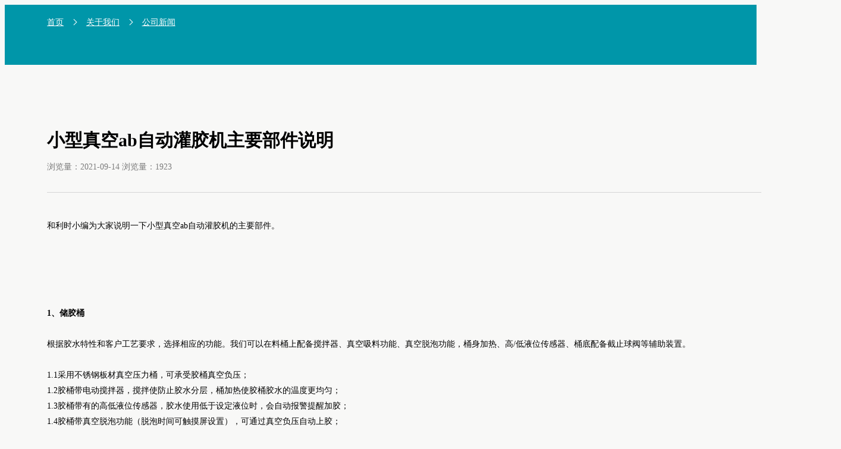

--- FILE ---
content_type: text/html; charset=utf-8
request_url: https://www.holsauto.com/companynews/154
body_size: 3257
content:
<!DOCTYPE html>
<html lang="en">


<head>
    <meta charset="UTF-8">

<meta name="viewport" content="width=device-width, initial-scale=1.0">

<title>小型真空ab自动灌胶机主要部件说明 - 和利时（苏州）自控技术有限公司</title>

<meta name="keywords" content="小型,真空,ab,自动,灌胶,机主,部件,说明" />

<meta name="description" content="和利时小编为大家说明一下小型真空ab自动灌胶机的主要部件。小型真空ab自动灌胶机主要部件说明1、储胶桶根据胶水特性和客户工艺要求，选择相应的功能。我们可以在料桶上配备搅拌器、真空吸料功能、真空脱泡功能，桶身加热、高/低液位传感器、桶底配备截止球阀等辅助装置。1.1采用不锈钢板材真空压力桶，可承受胶桶真空负压；1.2胶桶带电动搅拌器，搅拌使防止胶水分层，桶加热使胶桶胶水的温度更均匀；1.3胶桶带有的" />

<link rel="stylesheet" href="//at.alicdn.com/t/c/font_3715730_l6fo03klva.css">

<link rel="stylesheet" href="//at.alicdn.com/t/c/font_4383238_57u4di166ak.css">

<link rel="stylesheet" href="//at.alicdn.com/t/c/font_4027322_c86k7s7ih.css">

<link rel="stylesheet" href="//g-style-js.bcdn8.com/css/v4/bootstrap.min.css">

<link rel="stylesheet" href="//g-style-js.bcdn8.com/css/css/swiper-3.4.2.min.css">

<link rel="stylesheet" href="//g-style-js.bcdn8.com/css/css/animate.css">

<link rel="stylesheet" href="//g-style-js.bcdn8.com/css/reset.css">

<link rel="stylesheet" href="//g-style-js.bcdn8.com/css/css/fancybox.css">

<link rel="stylesheet" href="/assets/addons/cms/frontend/css/jquery.fullPage.css">

<link rel="stylesheet" href="/assets/addons/cms/frontend/css/share.min.css">

<link rel="stylesheet" href="/assets/addons/cms/frontend/css/cloudzoom.css">

<link rel="stylesheet" href="/assets/addons/cms/frontend/css/index.css">

<link rel="stylesheet" href="/assets/addons/cms/frontend/css/media.css">

<script src="//g-style-js.bcdn8.com/js/js/jquery-3.0.0.min.js"></script>
    <style>
        body {
            overflow: visible;
        }
    </style>
</head>

<body>

    <div class="show_news">
        <div class="top">
            <div class="container">
                <div class="clearfix row">
                    <div class="left col-md-8">
                        <div class="bread">
                            <div class="text">
        <a href="/">首页</a><span> <i class="iconfont icon-jiantou-right"></i> </span>
        <a href="/about_HOLS">关于我们</a><span> <i class="iconfont icon-jiantou-right"></i> </span>
        <a href="/companynews">公司新闻</a><span> <i class="iconfont icon-jiantou-right"></i> </span>
    </div>
                        </div>
                    </div>
                    <div class="right col-md-4">
                        <a href="/companynews" class=""><span aria-hidden="true">×</span></a>
                    </div>
                </div>
            </div>
        </div>
        <div class="bot model_news ">
            <div class="container">
                <div class="title ta">小型真空ab自动灌胶机主要部件说明</div>
                <div class="data ta">浏览量：2021-09-14 浏览量：1923                </div>
                <div class="text text1">
                    <p>和利时小编为大家说明一下小型真空ab自动灌胶机的主要部件。</p><p><br /></p><p style="text-align:center;"><img src="https://cloud-assets-brwq.oss-cn-heyuan.aliyuncs.com/hls0424/uploads/20230426/14256edda83d87284a291f5c41619e64.jpg" alt="" /></p><br /><strong>1、储胶桶</strong><br /><br />根据胶水特性和客户工艺要求，选择相应的功能。我们可以在料桶上配备搅拌器、真空吸料功能、真空脱泡功能，桶身加热、高/低液位传感器、桶底配备截止球阀等辅助装置。<br /><br />1.1采用不锈钢板材真空压力桶，可承受胶桶真空负压；<br />1.2胶桶带电动搅拌器，搅拌使防止胶水分层，桶加热使胶桶胶水的温度更均匀；<br />1.3胶桶带有的高低液位传感器，胶水使用低于设定液位时，会自动报警提醒加胶；<br />1.4胶桶带真空脱泡功能（脱泡时间可触摸屏设置），可通过真空负压自动上胶；<br />1.5胶桶配备泄压球阀，桶底预留回流接口和截留关断球阀；<br />1.6胶桶带人工加料口，适时也可人工添加胶水；<br /><br /><strong>2、计量泵（双缸柱塞泵）</strong><br /><br />2.1定量计量系统，配比精度高（±1%），适合于中低粘度的双组份材料配比；<br />2.2进口推进设备，进一步改善了密封对位与供胶精度，运行过程无泄漏；<br />2.3不锈钢泵体，不锈钢接头，确保了泵的寿命更长，并且不会腐蚀；<br />2.4配大恒高压精密双液胶阀，带多种密封方式和可调节回吸功能，便于胶阀清洁和精密吐胶；<br />2.5高级系统控制，可对吐胶进行精确编程，并可预存多种灌胶程序；<br />2.6置自诊断功能的控制系统模块，可以实现快速故障检测；<br />2.7可实现连续出胶，胶量可从1g/s~13g/s围转换；<br /><br /><strong>3、物料自动混合系统 (含动态双液阀)</strong><br /><br />3.1动态混合，保证胶水充分混合，自带搅拌检测功能；<br />3.2胶水接触部件的全不锈钢设计，以便获得更高的材料兼容性；<br />3.3胶阀带回吸功能，防止关断后继续滴胶；<br />3.4拉杆轴封密封部件采用原装进口部件，保持更高的耐久性；<br />3.5自动清洗使用后无需对设备混合系统拆卸清洗，清洗时间，清洗次数均可在触摸屏设置。<br /><br /><p><strong>4、 操作控制系统</strong></p><p><strong><br /></strong></p>4.1出胶量由控制电机的速度，以达到所需求的胶量，其出胶速度围随意调节；<br />4.2带监控功能，检测计量泵速度和运行时间，保证比例的可靠性；<br />4.3可调整的同步出胶调节，使A/B胶水同时从胶阀中流出，得到更好的混合效果；<br />4.4设备自带防凝胶计时器，防固化时间到自动排胶，防止混合胶管胶水固化；<br />4.5可设定的单次出胶和连续出胶功能，满足不同工艺需求；<br />4.6整个控制由采用松下PLC控制，PROFACE触摸屏控制设备功能；<br />4.7预留PLC通讯接口，方便与外接设备连接；<br />4.8配置安全互锁程机构，以防止员工误操作。<br /><br />以上就是和利时小编对于小型真空ab自动灌胶机主要部件的了解。<br />                </div>
            </div>
        </div>
    </div>
    <div class="about_news model_news ">
        <div class="container">
            <div class="title">相关新闻</div>
            <ul class="row pt40">
                                <li class="col-md-4" data-toggle="modal" data-target="#exampleModal3">
                    <div>
                        <div class="data"><i class="iconfont icon-shijian-xianxing"></i> 2026-01-16</div>

                        <a href="javascript:;" class="line2   name">滚珠丝杠作为机械传动核心的技术原理与分类</a>

                        <div class="text line3"></div>

                        <a href="javascript:;" class="more_a">了解更多<i class="iconfont icon-jiantou-right"></i></a>



                    </div>
                </li>
                                <li class="col-md-4" data-toggle="modal" data-target="#exampleModal3">
                    <div>
                        <div class="data"><i class="iconfont icon-shijian-xianxing"></i> 2026-01-09</div>

                        <a href="javascript:;" class="line2   name">和利时流体控制及粘接技术解决方案</a>

                        <div class="text line3"></div>

                        <a href="javascript:;" class="more_a">了解更多<i class="iconfont icon-jiantou-right"></i></a>



                    </div>
                </li>
                                <li class="col-md-4" data-toggle="modal" data-target="#exampleModal3">
                    <div>
                        <div class="data"><i class="iconfont icon-shijian-xianxing"></i> 2025-12-19</div>

                        <a href="javascript:;" class="line2   name">智能底盘核心系统</a>

                        <div class="text line3"></div>

                        <a href="javascript:;" class="more_a">了解更多<i class="iconfont icon-jiantou-right"></i></a>



                    </div>
                </li>
                            </ul>
        </div>
    </div>

</body>

<script src="//g-style-js.bcdn8.com/js/js/wow.js"></script>
<script src="//g-style-js.bcdn8.com/js/js/swiper.jquery.min.js"></script>
<script src="//g-style-js.bcdn8.com/js/js/swiper.animate1.0.3.min.js"></script>
<script src="//g-style-js.bcdn8.com/js/v4/bootstrap.min.js"></script>
<script src="//g-style-js.bcdn8.com/js/js/fancybox.umd.js"></script>
<script type="text/javascript" src="/assets/addons/cms/frontend/js/jquery.fullPage.min.js"></script>
<script type="text/javascript" src="/assets/addons/cms/frontend/js/jquery.share.min.js"></script>
<script type="text/javascript" src="/assets/addons/cms/frontend/js/jquery.SuperSlide.2.1.3.js"></script>
<script type="text/javascript" src="/assets/addons/cms/frontend/js/social-share.min.js"></script>
<script type="text/javascript" src="/assets/addons/cms/frontend/js/jquery.countup.min.js"></script>
<script type="text/javascript" src="/assets/addons/cms/frontend/js/jquery.waypoints.min.js"></script>
<script type="text/javascript" src="/assets/addons/cms/frontend/layer/layer.js"></script>
<script type="text/javascript" src="/assets/addons/cms/frontend/js/ksbm.js"></script>
<script type="text/javascript" src="/assets/addons/cms/frontend/js/index.js"></script>
<script type="text/javascript" src="/assets/addons/cms/frontend/js/common.js"></script>

</html>



--- FILE ---
content_type: text/css
request_url: https://at.alicdn.com/t/c/font_3715730_l6fo03klva.css
body_size: 179
content:
@font-face {
  font-family: "iconfont"; /* Project id 3715730 */
  src: url('//at.alicdn.com/t/c/font_3715730_l6fo03klva.woff2?t=1682414657351') format('woff2'),
       url('//at.alicdn.com/t/c/font_3715730_l6fo03klva.woff?t=1682414657351') format('woff'),
       url('//at.alicdn.com/t/c/font_3715730_l6fo03klva.ttf?t=1682414657351') format('truetype');
}

.iconfont {
  font-family: "iconfont" !important;
  font-size: 16px;
  font-style: normal;
  -webkit-font-smoothing: antialiased;
  -moz-osx-font-smoothing: grayscale;
}

.icon-jiahao:before {
  content: "\eaf3";
}

.icon-jianhao:before {
  content: "\eaf5";
}

.icon-shipin:before {
  content: "\e616";
}

.icon-a-Group319:before {
  content: "\e608";
}

.icon-a-Group930:before {
  content: "\e60d";
}

.icon-Youtube-fill:before {
  content: "\ead1";
}

.icon-huidaodingbu1:before {
  content: "\e64d";
}

.icon-riqi:before {
  content: "\e617";
}

.icon-changyongtubiao-fuben-12:before {
  content: "\e609";
}

.icon-fenxiang:before {
  content: "\e86e";
}

.icon-sousuo1:before {
  content: "\e659";
}

.icon-facebook:before {
  content: "\e6f3";
}

.icon-weibo1:before {
  content: "\e64c";
}

.icon-jisuanqi:before {
  content: "\e612";
}

.icon-daohangdizhi:before {
  content: "\e65e";
}

.icon-youxiang1:before {
  content: "\e613";
}

.icon-douyin:before {
  content: "\e8db";
}

.icon-facebook1:before {
  content: "\e621";
}

.icon-a-tubiaozhizuomoban2:before {
  content: "\e602";
}

.icon-a-tubiaozhizuomoban21:before {
  content: "\e603";
}

.icon-youxiang:before {
  content: "\e604";
}

.icon-kefu:before {
  content: "\e611";
}

.icon-yuyan:before {
  content: "\e684";
}

.icon-cjt-top-copy:before {
  content: "\ee4e";
}

.icon-cjt-bottom:before {
  content: "\eb90";
}

.icon-cjt-left:before {
  content: "\ee4c";
}

.icon-cjt-right:before {
  content: "\ee4d";
}

.icon-huidaodingbu:before {
  content: "\e6a9";
}

.icon-shizhong1:before {
  content: "\e78b";
}

.icon-zanting:before {
  content: "\ea6e";
}

.icon-weixin:before {
  content: "\e610";
}

.icon-shouhuodizhi:before {
  content: "\e64e";
}

.icon-qq:before {
  content: "\e6a5";
}

.icon-Upward:before {
  content: "\e61e";
}

.icon-weibo:before {
  content: "\e65a";
}

.icon-dianhua:before {
  content: "\e88b";
}

.icon-tuite:before {
  content: "\e652";
}

.icon-youtube:before {
  content: "\ece8";
}

.icon-lingying:before {
  content: "\ee48";
}

.icon-qq1:before {
  content: "\e62b";
}

.icon-jiantou-left:before {
  content: "\ee49";
}

.icon-jiantou-top:before {
  content: "\ee4a";
}

.icon-jiantou-right:before {
  content: "\ee4b";
}

.icon-jiantou-bottom:before {
  content: "\e87e";
}

.icon-sousuo:before {
  content: "\e6a7";
}

.icon-caidan:before {
  content: "\e790";
}

.icon-guanbi:before {
  content: "\e624";
}



--- FILE ---
content_type: text/css
request_url: https://at.alicdn.com/t/c/font_4383238_57u4di166ak.css
body_size: 23
content:
@font-face {
  font-family: "iconfont"; /* Project id 4383238 */
  src: url('//at.alicdn.com/t/c/font_4383238_57u4di166ak.woff2?t=1703145828565') format('woff2'),
       url('//at.alicdn.com/t/c/font_4383238_57u4di166ak.woff?t=1703145828565') format('woff'),
       url('//at.alicdn.com/t/c/font_4383238_57u4di166ak.ttf?t=1703145828565') format('truetype');
}

.iconfont {
  font-family: "iconfont" !important;
  font-size: 16px;
  font-style: normal;
  -webkit-font-smoothing: antialiased;
  -moz-osx-font-smoothing: grayscale;
}

.icon-a-xiala2:before {
  content: "\e621";
}



--- FILE ---
content_type: text/css
request_url: https://at.alicdn.com/t/c/font_4027322_c86k7s7ih.css
body_size: 57
content:
@font-face {
  font-family: "iconfont"; /* Project id 4027322 */
  src: url('//at.alicdn.com/t/c/font_4027322_c86k7s7ih.woff2?t=1682333978826') format('woff2'),
       url('//at.alicdn.com/t/c/font_4027322_c86k7s7ih.woff?t=1682333978826') format('woff'),
       url('//at.alicdn.com/t/c/font_4027322_c86k7s7ih.ttf?t=1682333978826') format('truetype');
}

.iconfont {
  font-family: "iconfont" !important;
  font-size: 16px;
  font-style: normal;
  -webkit-font-smoothing: antialiased;
  -moz-osx-font-smoothing: grayscale;
}

.icon-clock:before {
  content: "\e627";
}

.icon-ico:before {
  content: "\e646";
}

.icon-anniu-jiantouxiangyou_o:before {
  content: "\eb8c";
}

.icon-anniu-jiantouxiangyou_o-copy:before {
  content: "\eb8d";
}

.icon-xiazai:before {
  content: "\e60e";
}

.icon-a-ziyuan37:before {
  content: "\e612";
}

.icon-a-ziyuan38:before {
  content: "\e613";
}

.icon-a-ziyuan36:before {
  content: "\e614";
}

.icon-jiahao1:before {
  content: "\e727";
}

.icon-a-ziyuan30:before {
  content: "\e611";
}



--- FILE ---
content_type: text/css
request_url: https://www.holsauto.com/assets/addons/cms/frontend/css/index.css
body_size: 12568
content:
@charset "utf-8";

/* 这个css是初始化的css，在任何项目里面都可以使用 */
/* 禁用iPhone中Safari的字号自动调整 */
html {
  -webkit-text-size-adjust: 100%;
  -ms-text-size-adjust: 100%;
  /* 解决IOS默认滑动很卡的情况 */
  -webkit-overflow-scrolling: touch;
  overflow-x: hidden;
  overflow-y: scroll;
}

.bg {
  background: #0096A9;
}

.c {
  color: #0096A9;
}

/* 禁止缩放表单 */
input[type="submit"],
input[type="reset"],
input[type="button"],
input {
  resize: none;
  border: none;
}

img {
  max-width: 100%;
  height: auto;
  /* height: 483.33px; */
  width: auto\9;
  /* ie8 */
  -ms-interpolation-mode: bicubic;
  /*为了照顾ie图片缩放失真*/
}

.line1 {
  display: block;
  white-space: nowrap;
  overflow: hidden;
  text-overflow: ellipsis;
}

.line2 {
  display: -webkit-box;
  -webkit-box-orient: vertical;
  text-overflow: ellipsis;
  -webkit-line-clamp: 2;
  overflow: hidden;
}

.line3 {
  display: -webkit-box;
  -webkit-box-orient: vertical;
  text-overflow: ellipsis;
  -webkit-line-clamp: 3;
  overflow: hidden;
}

.line4 {
  display: -webkit-box;
  -webkit-box-orient: vertical;
  text-overflow: ellipsis;
  -webkit-line-clamp: 4;
  overflow: hidden;
}

.trans {
  transition: all 0.4s;
  -webkit-transform: all 0.4s;
  -moz-transition: all 0.4s;
  -o-transition: all 0.4s;
}

.er-ul {
  position: absolute;
  width: 200%;
  left: 0%;
  box-shadow: 0 0 2px rgba(0, 0, 0, 0.1);
  right: 0;
  top: 100%;
  z-index: 999;
  background: #fff;
  transition: 400ms ease-in-out;
  transform: scaleY(0);
  transform-origin: top center;
  opacity: 0;
  border-radius: 0 0 8px 8px;
}

.er-ul>li {
  line-height: 2.25rem;
  text-align: center;
  font-size: 0.875rem;
}

.er-ul>li:hover a,.clearfix .div_lang:hover,.div_lang_box a {
  color: #0096A9;
}
.div_lang_box{
  border-radius: 0.5rem;
}

.er-ul>li:nth-child(1) {
  padding-top: 0.625rem;
}

.er-ul>li:last-child {
  padding-bottom: 0.625rem;
}

header .center>ul>li {
  position: relative;
}

header .center>ul>li:hover .er-ul {
  transform: none;
  opacity: 1;
}

.logo_phone img {
  width: 7.5rem;
}

.cf {
  color: #fff !important;
}

.c0 {
  color: #000 !important;
}

.phone_weibu {
  background: #0A0A0A;
  display: none;
}

.phone_weibu .mobMenu>li>a {
  font-size: 14px;
  padding: 10px 0;
  color: #fff;
}

.phone_weibu .mobMenu>li {
  border-bottom: #424245 1px solid;
}

.phone_weibu .mobMenu>li>.subDepth>li>a {
  font-size: 1em;
  color: #9a9797;
  line-height: 28px;
}

.phone_weibu .mobMenu>li>a::before {
  background-color: #fff;
}

.phone_weibu .mobMenu>li>a::after {
  background-color: #fff;
}

.phone_weibu .mobMenu>li>.subDepth {
  display: none;
}

.container {
  padding: 0 14.8125rem;
  width: 100%;
  max-width: 100%;
}

/* 搜索 */
.search {
  position: fixed;
  left: 0;
  top: 0;
  right: 0;
  bottom: 0;
  /* background: #000; */
  background: rgba(0, 0, 0, 0.85);
  z-index: 9999;
  display: none;
}

.search-box {
  width: 50%;
  position: absolute;
  top: 50%;
  transform: translateY(-50%);
  left: 25%;
}

.inp {
  width: 100%;
  height: 6.25rem;
  background: none;
  border: none;
  border-bottom: 1px solid rgba(255, 255, 255, 0.7);
  font-size: 1.25rem;
  color: rgba(255, 255, 255, 0.7);
}

.inp::-webkit-input-placeholder {
  color: rgba(255, 255, 255, 0.7);
}

.bu {
  position: absolute;
  top: 50%;
  transform: translateY(-50%);
  right: 0;
  color: rgba(255, 255, 255, 0.7);
  background: none;
  border: none;
  z-index: 9999;
}

.bu .iconfont {
  font-size: 3.125rem;
}

.search-con {
  position: absolute;
  right: 7%;
  top: 7%;
  color: rgba(255, 255, 255, 0.7);
  cursor: pointer;
}

.search-con .iconfont {
  font-size: 2.125rem;
  font-weight: 100;
}

.ds {
  cursor: pointer;
}

.fenxiang .flex {
  justify-content: flex-start;
}

.fenxiang .social-share li {
  float: left;
  margin-right: 1.25rem;
  width: 2.5rem;
  height: 2.5rem;
  line-height: 2.375rem;
  border-radius: 50%;
  border: 1px solid #ffffff;
  text-align: center;
}

.fenxiang .social-share li a {
  margin: 0 !important;
  width: 100%;
  height: 100%;
  line-height: 2.375rem;
  color: #ffffff !important;
  border: none !important;
  font-size: 1rem;
}

.serbtn {
  background: #0096A9;
}

.searchbox {
  border-color: #0096A9;
}



@media (max-width: 990px) {
  body {
    padding-bottom: 0;
    overflow: hidden;
  }
}

@media (max-width: 990px) {
  .pc-hidden {
    display: none;
  }
}

.m-hidden {
  display: none;
}

@media (max-width: 990px) {
  .m-hidden {
    display: block;
  }
}

.foot1-m {
  display: none;
  width: 100%;
  position: relative;
  z-index: 1;
}

/*手机底部*/
@media (max-width: 991px) {
  .foot1-m {
    display: block;
  }
}

/*手机端头部*/
.m-bm-head {
  position: fixed;
  top: 0;
  z-index: 999;
  left: 0;
  right: 0;
  background: #000;
}

.m-bm-head .m-bm-head-box {
  position: relative;
  height: 60px;
}

.m-bm-head .phone_lanu {
  position: absolute;
  transform: translateY(-50%);
  top: 50%;
  right: 65px;
}

.m-bm-head .m-bm-head-box .m-bm-logo {
  position: absolute;
  left: 0;
  right: 0;
  bottom: 0;
  top: 0;
  margin: auto 4%;
  max-width: 100%;
  height: 34px;
}

.m-bm-nav .aniut.aniut_son {
  height: 35px;
  line-height: 35px;
}

.m-bm-head .m-bm-head-box .m-bm-logo h1,
.m-bm-head .m-bm-head-box .m-bm-logo a {
  display: inline;
  font-size: 0;
}

.m-bm-head .m-bm-head-box .m-bm-logo img {
  height: 34px;
}

.model_news .text1 {
  text-align: justify;
}

.m-bm-head .m-bm-head-box .m-bm-navbtn {
  position: absolute;
  z-index: 9;
  top: 0;
  bottom: 0;
  right: 0;
  margin: auto 4% auto 0;
  width: 20px;
  height: 15px;
}

.m-bm-head .m-bm-head-box .m-bm-navbtn span,
.m-bm-head .m-bm-head-box .m-bm-navbtn:after,
.m-bm-head .m-bm-head-box .m-bm-navbtn:before {
  display: block;
  height: 1.5px;
  width: 100%;
  background: #fff;
  -webkit-transition: all 0.5s;
  -o-transition: all 0.5s;
  -moz-transition: all 0.5s;
  transition: all 0.5s;
}

.m-bm-head .m-bm-head-box .m-bm-navbtn span {
  margin: 4.5px 0;
}

.m-bm-head .m-bm-head-box .m-bm-navbtn:after,
.m-bm-head .m-bm-head-box .m-bm-navbtn:before {
  content: '';
  -webkit-transform-origin: 7.5%;
  -moz-transform-origin: 7.5%;
  -ms-transform-origin: 7.5%;
  -o-transform-origin: 7.5%;
  transform-origin: 7.5%;
}

.m-bm-head .m-bm-head-box .m-bm-navbtn.clicked span {
  -webkit-transform: translateX(-100%);
  -moz-transform: translateX(-100%);
  -ms-transform: translateX(-100%);
  -o-transform: translateX(-100%);
  transform: translateX(-100%);
  opacity: 0;
}

.m-bm-head .m-bm-head-box .m-bm-navbtn.clicked:after {
  -webkit-transform: rotate(-45deg);
  -moz-transform: rotate(-45deg);
  -ms-transform: rotate(-45deg);
  -o-transform: rotate(-45deg);
  transform: rotate(-45deg);
}

.m-bm-head .m-bm-head-box .m-bm-navbtn.clicked:before {
  -webkit-transform: rotate(45deg);
  -moz-transform: rotate(45deg);
  -ms-transform: rotate(45deg);
  -o-transform: rotate(45deg);
  transform: rotate(45deg);
}

.m-bm-head .m-bm-menu {
  display: none;
  position: absolute;
  z-index: 9999;
  left: 0;
  right: 0;
  height: 100vh;
  background: #050505;
}

.m-bm-head .m-bm-menu .m-bm-menu-box {
  height: -webkit-calc(40vh);
  height: -moz-calc(40vh);
  height: calc(100vh - 60px);
  overflow: auto;
  padding-bottom: 80px;
}

.m-bm-head .mrhgxt {
  color: #fff;
  font: 500 1.125rem/60px "helvetica";
  margin-left: 63%;
  position: relative;
  z-index: 9;
}

.m-bm-head .mrhgxt i {
  font-size: 1.125rem;
  margin-right: 0.25em;
}

.m-bm-nav>li {
  border-bottom: 1px solid rgba(255, 255, 255, 0.1);
  position: relative;
}

.m-bm-nav>li>a {
  display: block;
  line-height: 50px;
  font-size: 14px;
  color: #fff;
  font-family: "sourcehansans";
  padding: 0 4%;
  font-weight: 600;
}

.m-bm-nav>li>div {
  display: block;
  line-height: 50px;
  font-size: 14px;
  /* color: #fff; */
  font-family: "sourcehansans";
  padding: 0 4%;
  font-weight: 600;
}

.m-bm-nav>li>a span {
  display: inline-block;
  min-width: 40%;
  max-width: 50%;
  font-family: "sourcehansans";
  font-weight: 500;
}

.m-bm-nav>li .sec {
  display: none;
  padding: 10px 15px;
  border-top: 1px solid rgba(255, 255, 255, 0.1);
}

.m-bm-nav>li .sec a {
  display: block;
  font-size: 12px;
  color: #fff;
  line-height: 35px;
}

.m-bm-nav>li .sec a span {
  display: inline-block;
  min-width: 40%;
  max-width: 50%;
}

.m-bm-nav .aniut {
  position: absolute;
  width: 40px;
  height: 50px;
  line-height: 50px;
  right: 2%;
  top: 0;
  text-align: center;
  z-index: 9;
}

.m-bm-nav .aniut i {
  display: block;
  width: 100%;
  height: 100%;
  font-size: 18px;
  color: #fff;
}

.m-bm-head.white {
  background: #fff;
}

.m-bm-head.white .m-bm-head-box .m-bm-navbtn span,
.m-bm-head.white .m-bm-head-box .m-bm-navbtn:after,
.m-bm-head.white .m-bm-head-box .m-bm-navbtn:before {
  background: #000;
}

.m-bm-head.white .m-bm-menu {
  background: #fff;
}

.m-bm-head.white .m-bm-nav>li,
.m-bm-head.white .m-bm-nav>li .sec {
  border-color: rgba(51, 51, 51, 0.1);
}

.m-bm-head.white .m-bm-nav>li>a,
.m-bm-head.white .m-bm-nav .aniut i,
.m-bm-head.white .m-bm-nav>li .sec a,
.m-bm-head.white .mrhgxt {
  color: #000;
}

.ajhhsd {
  color: #777;
  font: 500 1rem/1.5em "sourcehansans";
  padding: 1em 0;
}

.ajhhsd a {
  color: #777;
}

.ajhhsd a:hover {
  color: #0096A9;
}

.ajhhsd span {
  padding: 0 0.3em;
}

.ajhhsd span:last-child {
  display: none;
}

.xw_ny_banner {
  background: #333;
  -o-background-size: cover;
  background-size: cover;
  padding: 13.5rem 0 7.25rem;
}

@media (max-width: 990px) {
  .xw_ny_banner {
    padding: 7.25rem 0;
  }
}

@media (max-width: 768px) {
  .xw_ny_banner {
    padding: 4rem 0;
  }
}

.xw_ny_banner h2 {
  color: #FFFFFF;
  font: 600 3.125rem/1.2em "montserrat";
}

@media (max-width: 768px) {
  .xw_ny_banner h2 {
    font-size: 1.8rem;
  }
}

.ssy-sskaa {
  margin-bottom: 2rem;
}

@media (max-width: 768px) {
  .ssy-sskaa {
    margin-bottom: 1.5rem;
  }
}

.ssy-sskaa .searchsa form {
  width: 50%;
  border: 1px solid #999;
  padding: 0 1.5em;
  border-radius: 2rem;
  margin: 0 auto;
}

@media (max-width: 768px) {
  .ssy-sskaa .searchsa form {
    width: 90%;
  }
}

.ssy-sskaa .searchsa form input {
  width: 70%;
  font: 500 1.25rem/4rem "sourcehansans";
  background: transparent;
  color: #999;
}

@media (max-width: 768px) {
  .ssy-sskaa .searchsa form input {
    font-size: 1.125rem;
    line-height: 3rem;
  }
}

.ssy-sskaa .searchsa form button {
  width: auto;
  outline: none;
  border: none;
  background: transparent;
}

.ssy-sskaa .searchsa form button i {
  font: 500 1.6rem/4rem "sourcehansans";
  color: #333;
}

@media (max-width: 768px) {
  .ssy-sskaa .searchsa form button i {
    font-size: 1.35rem;
    line-height: 3rem;
  }
}

.sssjga {
  color: #333;
  font: 600 1.25rem/1.5em "sourcehansans";
  margin-bottom: 1em;
}

.ss-list li+li {
  margin-top: 2rem;
}

@media (max-width: 768px) {
  .ss-list li+li {
    margin-top: 1rem;
  }
}

.ss-list li div.img {
  width: 25%;
}

@media (max-width: 768px) {
  .ss-list li div.img {
    width: 100%;
  }
}

.ss-list li div.img a.img {
  display: block;
  border: 1px solid #f2f2f2;
}

.ss-list li .xw-nycont {
  width: 72%;
}

.ss-list li .xw-nycont.w100 {
  width: 100%;
}

@media (max-width: 768px) {
  .ss-list li .xw-nycont {
    width: 100%;
    margin-top: 1.2em;
  }
}

.ss-list li .xw-nycont h2 a {
  display: block;
  color: #656363;
  font: 500 1.25rem/1.35em "sourcehansans";
  overflow: hidden;
  margin-bottom: 0.2em;
}

@media (max-width: 768px) {
  .ss-list li .xw-nycont h2 a {
    font-size: 1.125rem;
  }
}

.ss-list li .xw-nycont span {
  font: 500 1rem/1.5em "montserrat";
}

.ss-list li .xw-nycont .text {
  color: #999999;
}

.ss-list li .xw-nycont .datea {
  color: #999999;
  font: 500 0.95rem/1.5em "montserrat";
}

.ss-list li .xw-nycont .p {
  color: #999999;
  font: 500 1rem/1.5em "sourcehansans";
  margin-top: 0.5em;
}

.ss-list li .xw-nycont a.more-msl {
  margin-top: 1em;
}

@media (max-width: 990px) {
  body {
    padding: 60px 0 0 !important;
  }
}

/* end */
.list_website ul li {
  padding: 1.875rem 0;
  border-bottom: 1px solid #ddd;
}

.list_website ul li:first-child {
  padding-top: 0;
}

.list_website ul li .top {
  font-size: 1.375rem;
  line-height: 1.875rem;
  margin-bottom: 0.625rem;
  font-weight: 600;
}

.list_website ul li .bot {
  font-size: 1rem;
  line-height: 1.875rem;
  color: #717171;
  margin-right: 1.25rem;
}

.pbmore {
  width: 10.6875rem;
  padding-right: 1rem;
  font-size: 1rem;
  border-radius: 3px;
  border: 1px solid #0096A9;
  background: #0096A9;
  color: #fff;
  overflow: hidden;
  display: inline-block;
  position: relative;
  transition: background-color padding 0s cubic-bezier(0.52, 0.08, 0.18, 1) 0s;
  height: 3.4375rem;
  line-height: 3.3125rem;
  text-align: center;
  vertical-align: top;
}

.pbmore.border_bgf {
  border: 1px solid #fff;
  background: transparent;
}

.pbmore.border_bgf::after {
  background: #fff;
}

.pbmore.border_bgf:hover span,
.pbmore.border_bgf:hover .iconfont {
  color: #0096A9;
}

.pbmore.bor {
  border-radius: 3.125rem;
}

.pbmore .iconfont {
  color: #fff;
  font-size: 0.75rem;
}

.pbmore .ir20p {
  color: #fff;
  right: 2.5rem;
}

.pbmore .il20p {
  left: -1.25rem;
}

.pbmore span {
  transition: all 0.55s cubic-bezier(0.52, 0.08, 0.18, 1);
  position: relative;
  z-index: 5;
}

.pbmore:after {
  display: block;
  position: absolute;
  left: 0;
  top: 0;
  width: 110%;
  content: '';
  height: 100%;
  transition: -webkit-transform 0.55s cubic-bezier(0.52, 0.08, 0.18, 1);
  transition: transform 0.55s cubic-bezier(0.52, 0.08, 0.18, 1);
  transition: transform 0.55s cubic-bezier(0.52, 0.08, 0.18, 1), -webkit-transform 0.55s cubic-bezier(0.52, 0.08, 0.18, 1);
  -webkit-transform-origin: right top;
  transform-origin: right top;
  -webkit-transform: translateX(-101%) skewX(-17.62deg);
  transform: translateX(-101%) skewX(-17.62deg);
  -webkit-backface-visibility: hidden;
  backface-visibility: hidden;
}

.pbmore i {
  position: absolute;
  height: 100%;
  top: 0;
  transition: all 0.4s ease;
  z-index: 8;
  width: 5px;
  background-position: center;
  background-repeat: no-repeat;
  background-size: 100% auto;
}

.pbmore:hover {
  background-color: #fff;
  padding-right: 0;
  padding-left: 1rem;
  transition: all 0.4s;
  -webkit-transform: all 0.4s;
  -moz-transition: all 0.4s;
  -o-transition: all 0.4s;
}

.pbmore1:hover {
  background: #f6f9fa;
}

.pbmore:hover span {
  color: #0096A9;
}

.pbmore:hover .iconfont {
  color: #0096A9;
}

.pbmore:hover:after {
  -webkit-transform: translateX(0) skewX(-17.62deg);
  transform: translateX(0) skewX(-17.62deg);
  -webkit-transform-origin: left top;
  transform-origin: left top;
}

.pbmore:hover .ir20p {
  right: -1.25rem;
}

.pbmore:hover .il20p {
  left: 1.25rem;
}

.pbmore.border_white {
  border: 1px solid #fff;
  background: transparent;
}

.pbmore.border_white::after {
  background: #fff;
}

.pbmore.border_white:hover span,
.pbmore.border_white:hover .iconfont {
  color: #0096A9;
}

@media (max-width: 2000px) {
  .list_pro .ul1 li .over{
    height: 234px !important;
  }
  .list_case .ul1 li .over {
    height: 364px !important;
  }
}


@media (max-width: 1600px) {

  body,
  html {
    font-size: calc(100vw / 110);
  }

  .container {
    padding: 0 10rem;
  }

  .list_case .ul1 li .over {
    height: 312px !important;
  }

  .list_pro .ul1 li .over{
    height: 199px !important;
  }

}

@media (max-width: 1440px) {

  body,
  html {
    font-size: calc(100vw / 100);
  }

  .container {
    padding: 0 8rem;
  }

  .list_case .ul1 li .over {
    height: 292px !important;
  }

  .list_pro .ul1 li .over{
    height: 180px !important;
  }
}

@media (max-width: 1366px) {

  body,
  html {
    font-size: calc(100vw / 95);
  }

  .list_case .ul1 li .over {
    height: 274px !important;
  }
  .list_pro .ul1 li .over{
    height: 162px !important;
  }
}

@media (max-width: 1280px) {

  body,
  html {
    font-size: calc(100vw / 90);
  }

  .container {
    padding: 0 5rem;
  }
}

@media (max-width: 990px) {

  body,
  html {
    font-size: 14px;
  }

  .container {
    padding: 0 15px;
  }

  .list_case .ul1 li .over {
    height: 352px !important;
  }

  .list_pro .ul1 li .over{
    height: 231px !important;
  }
}

@media (max-width: 767px) {
  .container {
    padding: 0 15px;
  }
  .list_case .ul1 li .over {
    height: 560px !important;
  }

  .list_pro .ul1 li .over{
    height: 444px !important;
  }
}


@media (max-width: 375px) {

  .list_case .ul1 li .over {
    height: 260px !important;
  }
  .list_pro .ul1 li .over{
    height: 192px !important;
  }
}


.pc_show_990,
.pc_show_767 {
  display: block;
}

.phone_show_990,
.phone_show_767 {
  display: none;
}

header.active,
header:hover,
.show_header header {
  background: #fff;
  transition: all 0.4s;
  -webkit-transform: all 0.4s;
  -moz-transition: all 0.4s;
  -o-transition: all 0.4s;
}

header.active .center>ul>li>a,
header:hover .center>ul>li>a,
.show_header header .center>ul>li>a {
  color: #000;
}

header.active .right div,
header:hover .right div,
.show_header header .right div {
  color: #000;
}

.rightfix {
  z-index: 99;
}

header {
  line-height: 6.25rem;
  border-bottom: 1px solid #AFAFAF;
  position: fixed;
  top: 0;
  left: 0;
  width: 100%;
  z-index: 1000;
  font-weight: 600;
}

header .right {
  display: flex;
  align-items: center;
}

header .right div,
header .right a {
  color: #fff;
}

header .right .website {
  padding-left: 0.9375rem;
}

header .right .website .iconfont {
  color: #0096A9;
  font-weight: normal;
}

header .right .ds1:hover .iconfont {
  color: #0096A9;
}

header .right .ds1,
header .right .tel {
  padding-left: 1.5625rem;
}

header .left img {
  height: 2.3125rem;
}

header .center>ul>li {
  float: left;
}

header .center>ul>li:nth-child(6) .er-ul {
  width: 350%;
  left: -40%;
}

header .center>ul>li>a {
  padding: 0 1.25rem;
  position: relative;
  font-size: 1rem;
  color: #FFFFFF;
}

header .center>ul>li>a::before {
  content: "";
  position: absolute;
  bottom: -1px;
  left: 0;
  width: 0;
  height: 2px;
  background: #0096A9;
  transition: all 0.4s;
  -webkit-transform: all 0.4s;
  -moz-transition: all 0.4s;
  -o-transition: all 0.4s;
}

header .center>ul>li:hover>a,
header .center>ul>li.active>a {
  color: #0096A9;
}

header .center>ul>li:hover>a::before,
header .center>ul>li.active>a::before {
  width: 100%;
  transition: all 0.4s;
  -webkit-transform: all 0.4s;
  -moz-transition: all 0.4s;
  -o-transition: all 0.4s;
}

.section01 .swiper-slide {
  width: 100vw !important;
}

.section01 video,
.section01 img {
  height: 100vh;
  object-fit: cover;
  display: block;
  width: 100vw;
}

.section01 .swiper-pagination {
  bottom: 3.125rem;
}

.section01 .swiper-pagination-bullet {
  width: 4.25rem;
  height: 0.1875rem;
  background: #C4C4C4;
  position: relative;
  border-radius: 2px;
  opacity: 1;
}

.section01 .swiper-pagination-bullet::before {
  content: "";
  position: absolute;
  top: 0;
  left: 0;
  width: 0;
  height: 100%;
  background: #0096A9;
}

.section01 .swiper-pagination-bullet-active::before {
  transition: all 3s;
  -webkit-transform: all 3s;
  -moz-transition: all 3s;
  -o-transition: all 3s;
  width: 100%;
}

.title {
  font-weight: bold;
  font-size: 2.125rem;
  line-height: 2.8125rem;
  color: #000000;
}

.title.cf {
  color: #fff;
}

.subtitle {
  font-size: 1rem;
  line-height: 1.875rem;
  margin-top: 0.625rem;
  color: #000000;
}

.subtitle.cf {
  color: #fff;
}

.iconfont {
  font-size: 1rem;
}

.text {
  font-size: 1rem;
  line-height: 1.875rem;
}

.more {
  padding: 0 2.5rem;
  line-height: 3.4375rem;
  border-radius: 0.3125rem;
  background: #0096A9;
  font-size: 1rem;
  color: #FFFFFF;
  transition: all 0.4s;
  -webkit-transform: all 0.4s;
  -moz-transition: all 0.4s;
  -o-transition: all 0.4s;
}

.more .iconfont {
  margin-left: 0.5rem;
  font-size: 1rem;
}

.more:hover {
  background: #000;
  transition: all 0.4s;
  -webkit-transform: all 0.4s;
  -moz-transition: all 0.4s;
  -o-transition: all 0.4s;
  color: #fff;
}

.section02 .pt100.container,
.section03 .pt100.container,
.section04 .pt100.container,
.section05 .pt100.container {
  padding-top: 6.25rem;
}

.section02 .hover_pag,
.section03 .hover_pag,
.section05 .hover_pag {
  position: absolute;
  width: 100%;
  height: 1.875rem;
}

.section02 .hover_pag.w50,
.section03 .hover_pag.w50,
.section05 .hover_pag.w50 {
  width: 38%;
}

.section02 .hover_pag .pr,
.section03 .hover_pag .pr,
.section05 .hover_pag .pr {
  height: 100%;
  display: flex;
  align-items: center;
}

.section02 .hover_pag>.container,
.section03 .hover_pag>.container,
.section05 .hover_pag>.container {
  height: 100%;
}

.section02 .hover_pag.black,
.section03 .hover_pag.black,
.section05 .hover_pag.black {
  top: -3.125rem;
}

.section02 .hover_pag.black .swiper-button-next .iconfont,
.section03 .hover_pag.black .swiper-button-next .iconfont,
.section05 .hover_pag.black .swiper-button-next .iconfont,
.section02 .hover_pag.black .swiper-button-prev .iconfont,
.section03 .hover_pag.black .swiper-button-prev .iconfont,
.section05 .hover_pag.black .swiper-button-prev .iconfont {
  color: #000;
}

.section02 .hover_pag.black .swiper-pagination,
.section03 .hover_pag.black .swiper-pagination,
.section05 .hover_pag.black .swiper-pagination {
  color: #000;
}

.section02 .swiper-pagination,
.section03 .swiper-pagination,
.section05 .swiper-pagination {
  bottom: 0;
  width: auto;
  font-size: 1rem;
  line-height: 1.875rem;
  color: #FFFFFF;
  right: 9.25rem;
  left: auto;
}

.section02 .swiper-button-next,
.section03 .swiper-button-next,
.section05 .swiper-button-next {
  right: 0;
}

.section02 .swiper-button-prev,
.section03 .swiper-button-prev,
.section05 .swiper-button-prev {
  left: auto;
  right: 4.5rem;
}

.section02 .swiper-scrollbar,
.section03 .swiper-scrollbar,
.section05 .swiper-scrollbar {
  width: calc(100% - 14.375rem);
  height: 0.125rem;
  background: rgba(255, 255, 255, 0.15);
  opacity: 1;
}

.section02 .swiper-scrollbar .swiper-scrollbar-drag,
.section03 .swiper-scrollbar .swiper-scrollbar-drag,
.section05 .swiper-scrollbar .swiper-scrollbar-drag {
  background: #0096A9;
  height: 0.25rem;
  top: -0.0625rem;
}

.section02 .swiper-button-next,
.section03 .swiper-button-next,
.section05 .swiper-button-next,
.section02 .swiper-button-prev,
.section03 .swiper-button-prev,
.section05 .swiper-button-prev {
  background-image: none;
  height: auto;
  margin-top: 0;
  transform: translateY(-50%);
}

.section02 .swiper-button-next .iconfont,
.section03 .swiper-button-next .iconfont,
.section05 .swiper-button-next .iconfont,
.section02 .swiper-button-prev .iconfont,
.section03 .swiper-button-prev .iconfont,
.section05 .swiper-button-prev .iconfont {
  display: block;
  font-size: 2rem;
  color: #fff;
}

.section02 {
  background: url(../img/1.jpg) no-repeat;
  background-size: cover;
  background-attachment: fixed;
}

.section02 .swiper-slide {
  overflow: hidden;
}

.section02 .swiper-pagination-current {
  color: #0096A9;
}

.section02 .swiper-container {
  padding: 2.8125rem 0;
}

.section02 .hover {
  position: absolute;
  bottom: 2.8125rem;
  padding: 0 5.625rem;
  width: 100%;
}

.section02 .hover .name {
  font-size: 1.5rem;
  line-height: 1.875rem;
  color: #FFFFFF;
  margin-top: 0.625rem;
}

.section02 .hover .icon img {
  height: 3.875rem;
}

.section02 .hover2 {
  position: absolute;
  bottom: -100%;
  left: 0;
  width: 100%;
  height: 100%;
  background: #0096A9;
  transition: all 0.4s;
  -webkit-transform: all 0.4s;
  -moz-transition: all 0.4s;
  -o-transition: all 0.4s;
  padding: 4.6875rem 5.3125rem 1.5625rem;
}

.section02 .hover2 .name {
  font-size: 1.5rem;
  line-height: 1.875rem;
  color: #FFFFFF;
}

.section02 .hover2 .text {
  margin: 1rem 0 1.25rem;
  color: #FFFFFF;
}

.section02 .swiper-slide:hover .hover2 {
  bottom: 0;
  transition: all 0.4s;
  -webkit-transform: all 0.4s;
  -moz-transition: all 0.4s;
  -o-transition: all 0.4s;
}

.section03 .left_sum>div {
  display: none;
}

.section03 .left_sum>div.active {
  display: block;
}

.section03 .left_sum .name {
  font-size: 1.5rem;
  line-height: 2rem;
  color: #000000;
}

.section03 .left_sum ul {
  margin: 1.875rem 0;
  height: 6.875rem;
  overflow: hidden;
}

.section03 .left_sum ul li {
  font-size: 1rem;
  padding-left: 1.75rem;
  line-height: 1.875rem;
  margin-bottom: 0.625rem;
  color: #333333;
  position: relative;
}

.section03 .left_sum ul li::before {
  content: "";
  position: absolute;
  top: 0.5rem;
  left: 0;
  background: url(../img/5.png) no-repeat;
  background-size: contain;
  width: 0.9375rem;
  height: 0.9375rem;
}

.section03 .left_sum .gallery-top {
  margin: 0;
}

.section03 .left_sum .gallery-top .swiper-slide img {
  height: 6.25rem;
  object-fit: contain;
}

.section03 .left_sum .hover {
  position: absolute;
  width: 100%;
  bottom: 0;
}

.section03 .left_sum .gallery-top .swiper-slide {
  border: 1px solid #E2E2E2;
  padding: 0.625rem;
}

.section03 .left_sum .gallery-top .swiper-slide-thumb-active {
  border-color: #0096A9;
}

.section03 .left_sum .w38 {
  width: 46%;
}

.section03 .left_sum .gallery-thumbs {
  padding-bottom: 4.1875rem;
}

.section03 .left_sum .gallery-thumbs img {
  height: 50vh;
  object-fit: contain;
}

.section03 .left_sum .gallery-thumbs .right {
  width: 54%;
}

.section03 .row.pt30 {
  align-items: flex-end;
}

.section03 .qiehuan {
  text-align: right;
}

.section03 .qiehuan ul {
  padding: 0.625rem 0;
  border-right: 1px solid #E5E5E5;
}

.section03 .qiehuan ul li {
  font-size: 1.25rem;
  line-height: 2.8125rem;
  color: #333333;
  padding-right: 1.25rem;
  position: relative;
}

.section03 .qiehuan ul li::before {
  content: "";
  position: absolute;
  top: 50%;
  right: -2px;
  width: 0.1875rem;
  height: 0;
  transition: all 0.4s;
  -webkit-transform: all 0.4s;
  -moz-transition: all 0.4s;
  -o-transition: all 0.4s;
  background: #0096A9;
  border-radius: 0.3125rem;
  transform: translateY(-50%);
  transform-origin: top;
}

.section03 .qiehuan ul li a {
  color: #333333;
}

.section03 .qiehuan ul li:hover::before,
.section03 .qiehuan ul li.active::before {
  height: 1.375rem;
  transition: all 0.4s;
  -webkit-transform: all 0.4s;
  -moz-transition: all 0.4s;
  -o-transition: all 0.4s;
}

.section03 .qiehuan ul li:hover a,
.section03 .qiehuan ul li.active a {
  color: #0096A9;
}

.section04 {
  background: url(../img/6.jpg) no-repeat;
  background-size: cover;
  background-attachment: fixed;
}

.section04 ul li {
  transition: all 0.4s;
  -webkit-transform: all 0.4s;
  -moz-transition: all 0.4s;
  -o-transition: all 0.4s;
}

.section04 ul li .text {
  color: #fff;
}

.section04 ul li:hover {
  transform: translateY(-0.625rem);
  transition: all 0.4s;
  -webkit-transform: all 0.4s;
  -moz-transition: all 0.4s;
  -o-transition: all 0.4s;
}

.section04 ul li:hover .icon img {
  transform: rotateY(180deg);
  transition: all 0.4s;
  -webkit-transform: all 0.4s;
  -moz-transition: all 0.4s;
  -o-transition: all 0.4s;
}

.section04 ul li .number {
  font-weight: bold;
  font-size: 4.625rem;
  text-transform: uppercase;
  color: #FFFFFF;
  line-height: 1;
  margin: 1.25rem 0 0.9375rem;
}

.section04 ul li .number sub {
  font-weight: bold;
  font-size: 2.125rem;
  text-transform: uppercase;
  color: #FFFFFF;
}

.section04 ul li .icon img {
  height: 3.75rem;
  line-height: 3.75rem;
}

.section04 .subtitle {
  width: 80%;
  margin-left: auto;
  margin-right: auto;
}

.section05 {
  background: #052039;
}

.section05 .container.pr0 {
  padding-right: 0;
}

.section05 .swiper-slide {
  border: 1px solid rgba(255, 255, 255, 0.15);
  padding: 2.25rem 2.5rem 2.5rem;
  transition: all 0.4s;
  -webkit-transform: all 0.4s;
  -moz-transition: all 0.4s;
  -o-transition: all 0.4s;
}

.section05 .swiper-slide .biaoqian {
  width: 4.375rem;
  line-height: 1.875rem;
  border-radius: 1.25rem;
  border: 1px solid #fff;
  text-align: center;
  font-size: 0.875rem;
  color: #FFFFFF;
}

.section05 .swiper-slide .name {
  font-size: 1.25rem;
  line-height: 1.875rem;
  height: 1.875rem;
  margin: 0.625rem 0;
  color: #FFFFFF;
}

.section05 .swiper-slide .data {
  font-size: 1rem;
  line-height: 1.875rem;
  color: #FFFFFF;
}

.section05 .swiper-slide .text {
  color: #fff;
  height: 5.625rem;
  margin-top: 0.625rem;
}

.section05 .swiper-slide:hover {
  background: #0096A9;
  transition: all 0.4s;
  -webkit-transform: all 0.4s;
  -moz-transition: all 0.4s;
  -o-transition: all 0.4s;
}

.section05 .swiper-container {
  padding: 2.1875rem 0 4rem;
}

.section05 .hover_pag .container {
  padding-left: 0;
}

.right_div {
  min-width: 15.875rem;
}

#newBridge{
  display: none;
}

.fix_ul li:hover {
  background: #d61d1d;
}

footer {
  background: #1B1B1B;
}

footer .top {
  padding: 5.3125rem 0 3.75rem;
}

footer .top .left {
  width: 18%;
}

footer .top .left .img img {
  height: 2.75rem;
}

footer .top .right {
  width: 82%;
}

footer .top .right ul {
  display: flex;
  align-items: flex-start;
  justify-content: space-between;
  margin: 0 -0.9375rem;
}

footer .top .right ul li {
  padding: 0 0.9375rem;
}

footer .top .right ul .name {
  font-size: 1rem;
  line-height: 1.875rem;
  color: #FFFFFF;
  margin-bottom: 0.8125rem;
}

footer .top .right ul .name:hover {
  color: #0096A9;
}

footer .top .right ul .text {
  font-size: 0.875rem;
  color: #C8C8C8;
}

footer .top .right ul a.text:hover {
  color: #0096A9;
}

footer .bot {
  border-top: 1px solid rgba(149, 149, 149, 0.3);
  padding: 1.25rem 0;
}

footer .bot .text {
  font-size: 0.875rem;
  line-height: 1.875rem;
  color: #C8C8C8;
}

.fix_ul li {
  padding: 0;
  width: 4rem;
  height: 4rem;
  display: flex;
  align-items: center;
  justify-content: center;
  flex-wrap: wrap;
  text-align: center;
  margin-bottom: 0.3125rem;
  border: none;
  background: #0096A9;
}

.fix_ul li i {
  font-size: 1.25rem;
}

.right_div {
  min-height: 4rem;
  height: 4rem;
  line-height: 4rem;
}

.fix_ul li:nth-child(1) .right_div {
  width: 6.25rem;
  height: 6.25rem;
  min-width: 6.25rem;
  padding: 0;
}

.fix_ul li.fixright_li_last {
  opacity: 0;
  transition: all 0.4s;
  -webkit-transform: all 0.4s;
  -moz-transition: all 0.4s;
  -o-transition: all 0.4s;
}

.fix_ul li.fixright_li_last.active {
  opacity: 1;
  transition: all 0.4s;
  -webkit-transform: all 0.4s;
  -moz-transition: all 0.4s;
  -o-transition: all 0.4s;
}

.nyban .hover {
  position: absolute;
  top: 50%;
  left: 0;
  width: 100%;
  text-align: center;
  transform: translateY(-50%);
}

.nyban .p1 {
  font-weight: bold;
  font-size: 2.75rem;
  line-height: 3.125rem;
  color: #FFFFFF;
}

.nyerji {
  line-height: 4.0625rem;
  background: #0096A9;
  font-size: 1.125rem;
}

.nyerji a {
  color: #FFFFFF;
}

.nyerji ul {
  display: flex;
  align-items: center;
  justify-content: center;
}

.nyerji ul li {
  margin: 0 1.875rem;
}

.nyerji ul li a {
  padding: 0 0.75rem;
  position: relative;
}

.nyerji ul li a::before {
  content: "";
  position: absolute;
  bottom: 0;
  left: 0;
  width: 0;
  height: 3px;
  background: #fff;
  transition: all 0.4s;
  -webkit-transform: all 0.4s;
  -moz-transition: all 0.4s;
  -o-transition: all 0.4s;
}

.nyerji ul li:hover a::before,
.nyerji ul li.active a::before {
  width: 100%;
  transition: all 0.4s;
  -webkit-transform: all 0.4s;
  -moz-transition: all 0.4s;
  -o-transition: all 0.4s;
}

.bread {
  font-size: 0.875rem;
  line-height: 1.875rem;
  color: #A0A0A0;
  padding-top: 1.5625rem;
}

.bread a {
  color: #A0A0A0;
}

.bread .iconfont {
  font-size: 0.875rem;
}

.bread span {
  padding: 0 0.625rem;
}

.bread span:last-child {
  display: none;
}

.bgf7,
body {
  background: #F8F8F7;
}

.pt50 {
  padding-top: 3.125rem;
}

.pb120 {
  padding-bottom: 7.5rem;
}

.list_pro_bgz.pro_41 .squer_pro>div {
  height: auto;
}

.list_pro_bgz.pro_41 .squer_pro>div .name {
  padding-bottom: 1.25rem;
  margin-top: 1.875rem;
}

.list_pro_bgz.pro_41 .squer_pro:nth-child(5) {
  margin-top: 0;
}

.list_pro_bgz.pro_41 .squer_pro:nth-child(9) {
  margin-top: 0;
  margin-left: 0;
}

.list_pro_bgz .squer_pro {
  float: left;
  height: auto;
  margin-bottom: 1.875rem;
}

.list_pro_bgz .box {
  margin-left: -15px;
  margin-right: -15px;
}

.list_pro_bgz .squer_pro {
  overflow: hidden;
}

.list_pro_bgz .squer_pro .pr .pr {
  display: flex;
  flex-wrap: wrap;
  height: 100%;
}

.list_pro_bgz .squer_pro .pr .pr .img,
.list_pro_bgz .squer_pro .pr .pr .name {
  width: 100%;
}

.list_pro_bgz .squer_pro .hover:first-of-type {
  z-index: 99 !important;
}

.list_pro_bgz .squer_pro>div {
  height: 358px;
}

.list_pro_bgz .squer_pro.changtu .img {
  order: 2;
}

.list_pro_bgz .squer_pro.changtu .name {
  order: 1;
  padding-bottom: 1.875rem;
}

.list_pro_bgz .squer_pro.changtu>div {
  height: 746px;
}

.list_pro_bgz .squer_pro.changtu .pr .pr {
  padding-top: 6.25rem;
  height: 100%;
}

.list_pro_bgz .squer_pro:nth-child(5) {
  position: relative;
  margin-top: -388px;
}

.list_pro_bgz .squer_pro:nth-child(9) {
  margin-top: -388px;
  margin-left: 33.3%;
}

.list_pro_bgz .squer_pro:nth-child(11) {
  -ms-flex: 0 0 66.666%;
  flex: 0 0 66.666%;
  max-width: 66.666%;
}

.list_pro_bgz .squer_pro>div {
  padding: 1.125rem;
  background: #fff;
  transition: all 0.4s;
  -webkit-transform: all 0.4s;
  -moz-transition: all 0.4s;
  -o-transition: all 0.4s;
}

.list_pro_bgz .squer_pro:hover>div {
  box-shadow: 0 0 2rem rgba(0, 149, 168, 0.08);
  transition: all 0.4s;
  -webkit-transform: all 0.4s;
  -moz-transition: all 0.4s;
  -o-transition: all 0.4s;
}

.list_pro_bgz .squer_pro:hover .hover {
  transition: all 0.4s;
  -webkit-transform: all 0.4s;
  -moz-transition: all 0.4s;
  -o-transition: all 0.4s;
  transform: scale(1);
}

.list_pro_bgz .squer_pro .name {
  font-size: 1.125rem;
  line-height: 1.875rem;
  color: #000000;
  font-weight: 600;
}

.list_pro_bgz .hover {
  position: absolute;
  top: 0;
  left: 0;
  width: 100%;
  height: 100%;
  background: rgba(0, 149, 169, 0.9);
  transform: scale(0);
  transform-origin: center;
  transition: all 0.4s;
  -webkit-transform: all 0.4s;
  -moz-transition: all 0.4s;
  -o-transition: all 0.4s;
}

.list_pro_bgz .hover div {
  position: absolute;
  top: 50%;
  left: 50%;
  transform: translate(-50%, -50%);
  width: 3.1875rem;
  height: 3.1875rem;
  text-align: center;
  line-height: 3.0625rem;
  border: 1px solid #ddd;
  border-radius: 50%;
}

.list_pro_bgz .hover div .iconfont {
  color: #fff;
}

.bread_pop.bread {
  padding-top: 0;
  position: fixed;
  top: 0;
  left: 0;
  z-index: 1100;
  line-height: 4rem;
  display: none;
}

.bread_pop.bread .text {
  line-height: inherit;
}

.bread_pop.bread.active {
  display: block;
}

.bread_pop.bread .text {
  color: #fff;
}

.bread_pop.bread .text a {
  color: #fff;
}

.p_top {
  position: absolute;
  top: -6.25rem;
}

.p_top1 {
  position: absolute;
  top: -10.3125rem;
}

.list_download .ul li:nth-child(1) {
  background: #0096A9;
  color: #fff;
}

.list_download .ul li:last-child {
  margin-bottom: 1.25rem;
}

.list_download .ul li {
  line-height: 3.75rem;
  border-bottom: 1px solid #e8e8e8;
  font-size: 1.125rem;
  color: #686868;
  transition: all 0.4s;
  -webkit-transform: all 0.4s;
  -moz-transition: all 0.4s;
  -o-transition: all 0.4s;
}

.list_download .ul li>div {
  float: left;
  text-align: center;
}

.list_download .ul li>div:nth-child(1) {
  width: 10%;
}

.list_download .ul li>div:nth-child(2) {
  width: 30%;
}

.list_download .ul li>div:nth-child(3) {
  width: 20%;
}

.list_download .ul li>div:nth-child(4) {
  width: 20%;
}

.list_download .ul li>a:nth-child(5) {
  width: 20%;
  text-align: center;
  display: flex;
  align-items: center;
  color: #0096A9;
  justify-content: center;
}

.list_download .ul li>a:nth-child(5) .iconfont {
  font-size: 1rem;
  margin-left: 1.5rem;
}

.list_download .ul li>a:nth-child(5):hover .iconfont {
  animation: shangxia 2s infinite;
}

@keyframes shangxia {
  0% {
    transform: translateY(0);
  }

  50% {
    transform: translateY(-5px);
  }

  100% {
    transform: translateY(0px);
  }
}

.list_download .ul li:hover {
  transition: all 0.4s;
  -webkit-transform: all 0.4s;
  -moz-transition: all 0.4s;
  -o-transition: all 0.4s;
  box-shadow: 0 0 0.625rem rgba(32, 150, 213, 0.2);
}

.list_news .bot ul li>div,
.model_news li>div {
  position: relative;
  padding: 2.6875rem 2.5rem 2.625rem;
  border: 1px solid #EAEAEA;
  border-top: 2px solid #0096A9;
  transition: all 0.4s;
  -webkit-transform: all 0.4s;
  -moz-transition: all 0.4s;
  -o-transition: all 0.4s;
  height: 100%;
}

.list_news .bot ul li>div::before,
.model_news li>div::before {
  content: "";
  position: absolute;
  top: 0;
  left: 0;
  width: 0;
  height: 1px;
  background: #0096A9;
  transition: all 0.4s;
  -webkit-transform: all 0.4s;
  -moz-transition: all 0.4s;
  -o-transition: all 0.4s;
}

.list_news .bot ul li:hover>div,
.model_news li:hover>div {
  box-shadow: 0 0 0.85rem rgba(221, 221, 221, 0.875);
  transition: all 0.4s;
  -webkit-transform: all 0.4s;
  -moz-transition: all 0.4s;
  -o-transition: all 0.4s;
}

.list_news .bot ul li:hover>div::before,
.model_news li:hover>div::before {
  width: 100%;
  transition: all 0.4s;
  -webkit-transform: all 0.4s;
  -moz-transition: all 0.4s;
  -o-transition: all 0.4s;
}

.list_news .bot ul li:hover>div .name,
.model_news li:hover>div .name {
  color: #0096A9;
}

.model_news .name {
  font-size: 1.25rem;
  line-height: 1.875rem;
  color: #000;
}

.model_news li .data {
  padding: 0;
  border-bottom: none;
}

.list_news form .more:hover {
  border-color: #d61d1d;
}

.list_news .bot .data,
.model_news .data {
  font-size: 1rem;
  line-height: 1.875rem;
  text-transform: uppercase;
  color: #7C7C7C;
}

.list_news .bot .data .iconfont,
.model_news .data .iconfont {
  font-size: 1rem;
}

.list_news .bot .name,
.model_news .name {
  margin: 1.25rem 0;
}

.list_news .bot .more_a,
.model_news .more_a {
  margin-top: 1.25rem;
}

.list_news form .select {
  width: 12.75rem;
  border: 1px solid rgba(0, 0, 0, 0.15);
  box-shadow: 0.5rem 0.5rem 0.5rem rgba(218, 216, 216, 0.25);
  line-height: 3.125rem;
  line-height: 3rem;
}

.list_news form .select select {
  width: 100%;
  font-weight: 400;
  padding: 0 1.875rem;
  font-size: 1rem;
  color: #767373;
  border: none;
  height: 3.125rem;
  overflow: hidden;
  background: transparent;
}

.list_news form .fl {
  margin-right: 1.375rem;
}

.list_news form .input {
  width: 28.125rem;
  line-height: 3.125rem;
  border: 1px solid rgba(0, 0, 0, 0.15);
  box-shadow: 0.5rem 0.5rem 0.5rem rgba(218, 216, 216, 0.25);
  padding: 0 1.25rem 0 3.75rem;
  position: relative;
}

.list_news form .input input {
  width: 100%;
  background: transparent;
}

.list_news form .input button {
  position: absolute;
  top: 50%;
  left: 1.25rem;
  transform: translateY(-50%);
  font-size: 1.25rem;
  border: none;
  background: transparent;
  color: #0096A9;
}

.list_news form .more {
  background: #0096A9;
  padding: 0 2.5rem;
  line-height: 3.125rem;
  border: 1px solid #0096A9;
  border-radius: 0;
  transition: all 0.4s;
  -webkit-transform: all 0.4s;
  -moz-transition: all 0.4s;
  -o-transition: all 0.4s;
}

.list_news form .more:hover {
  background: #d61d1d;
  transition: all 0.4s;
  -webkit-transform: all 0.4s;
  -moz-transition: all 0.4s;
  -o-transition: all 0.4s;
}

.list_news form .more::before {
  background: #0096A9;
}

.list_news .swiper-container {
  height: 100%;
}

.list_news .swiper-container a {
  height: 100%;
}

.list_news .swiper-container a img {
  height: 100%;
  object-fit: cover;
}

.list_news .swiper-pagination-bullet {
  width: 0.6875rem;
  height: 0.6875rem;
  border-radius: 50%;
  background: transparent;
  border: 1px solid #0096A9;
  margin: 0 0.25rem;
  opacity: 1;
}

.list_news .swiper-pagination-bullet-active {
  background: transparent;
  background: #0096A9;
}

.list_news .swiper-pagination {
  bottom: 1.6875rem;
  right: 3rem;
}

.list_news .name {
  font-size: 1.25rem;
  line-height: 1.875rem;
  color: #000;
  margin-bottom: 0.375rem;
}

.list_news .text {
  font-size: 1rem;
  line-height: 1.875rem;
  height: 3.75rem;
  color: #2b2b2b;
}

.list_news .top li {
  display: flex;
  align-items: flex-start;
  padding: 1.47rem 0;
  border-top: 1px solid rgba(0, 0, 0, 0.15);
  position: relative;
}

.list_news .top li::before {
  content: "";
  position: absolute;
  top: -1px;
  left: 0;
  width: 0;
  height: 2px;
  background: #0096A9;
  transition: all 0.4s;
  -webkit-transform: all 0.4s;
  -moz-transition: all 0.4s;
  -o-transition: all 0.4s;
}

.list_news .top li:hover::before,
.list_news .top li.active::before {
  width: 100%;
  transition: all 0.4s;
  -webkit-transform: all 0.4s;
  -moz-transition: all 0.4s;
  -o-transition: all 0.4s;
}

.list_news .top li:hover .name {
  color: #0096A9;
}

.list_news .top li:last-child {
  border-bottom: 1px solid rgba(0, 0, 0, 0.15);
}

.list_news .left {
  width: 7.5rem;
}

.list_news .right {
  width: calc(100% - 7.5rem);
}

.list_news .month {
  font-style: italic;
  font-size: 2rem;
  line-height: 2.4rem;
  color: #0096A9;
}

.list_news .year {
  font-style: italic;
  font-size: 1.125rem;
  line-height: 1.5rem;
  text-transform: uppercase;
  color: #494949;
}

.list_news .bot {
  padding: 5.625rem 0;
}

.list_news .bot ul li {
  margin-bottom: 2.0625rem;
}

.more_a {
  font-size: 1rem;
  line-height: 1.875rem;
  color: #0096A9;
  display: flex;
  align-items: center;
  position: relative;
}

.more_a:hover .iconfont {
  transform: translateX(0.625rem);
  transition: all 0.4s;
  -webkit-transform: all 0.4s;
  -moz-transition: all 0.4s;
  -o-transition: all 0.4s;
}

.more_a .iconfont {
  margin-left: 1.5625rem;
  display: block;
  transition: all 0.4s;
  -webkit-transform: all 0.4s;
  -moz-transition: all 0.4s;
  -o-transition: all 0.4s;
  font-size: 1rem;
}

.modal-open,
.modal-open .modal {
  padding-right: 0 !important;
}

.model_news.show_case .top {
  position: fixed;
}

.model_news .modal-body {
  padding: 7.5rem 0;
}

.model_news .modal-dialog {
  overflow-y: hidden !important;
  height: 100%;
}

.model_news .modal-dialog .modal-content {
  overflow-y: scroll;
  height: calc(100% - 6.25rem);
}

.model_news.modal.fade .modal-dialog {
  -webkit-transform: translateY(120%);
  -ms-transform: translateY(120%);
  transform: translateY(120%);
  -webkit-transition: visibility 0s linear 0.4s, z-index 0s linear 0.4s, -webkit-transform 0.4s cubic-bezier(0.215, 0.61, 0.355, 1) 0s;
  transition: visibility 0s linear 0.4s, z-index 0s linear 0.4s, -webkit-transform 0.4s cubic-bezier(0.215, 0.61, 0.355, 1) 0s;
  -o-transition: visibility 0s linear 0.4s, z-index 0s linear 0.4s, transform 0.4s cubic-bezier(0.215, 0.61, 0.355, 1) 0s;
  transition: visibility 0s linear 0.4s, z-index 0s linear 0.4s, transform 0.4s cubic-bezier(0.215, 0.61, 0.355, 1) 0s;
  transition: visibility 0s linear 0.4s, z-index 0s linear 0.4s, transform 0.4s cubic-bezier(0.215, 0.61, 0.355, 1) 0s, -webkit-transform 0.4s cubic-bezier(0.215, 0.61, 0.355, 1) 0s;
}

.model_news.modal.fade.show .modal-dialog {
  -webkit-transform: translateY(0);
  -ms-transform: translateY(0);
  transform: translateY(0);
  -webkit-transition: visibility 0s linear 0s, z-index 0s linear 0s, -webkit-transform 0.4s cubic-bezier(0.215, 0.61, 0.355, 1) 0s;
  transition: visibility 0s linear 0s, z-index 0s linear 0s, -webkit-transform 0.4s cubic-bezier(0.215, 0.61, 0.355, 1) 0s;
  -o-transition: visibility 0s linear 0s, z-index 0s linear 0s, transform 0.4s cubic-bezier(0.215, 0.61, 0.355, 1) 0s;
  transition: visibility 0s linear 0s, z-index 0s linear 0s, transform 0.4s cubic-bezier(0.215, 0.61, 0.355, 1) 0s;
  transition: visibility 0s linear 0s, z-index 0s linear 0s, transform 0.4s cubic-bezier(0.215, 0.61, 0.355, 1) 0s, -webkit-transform 0.4s cubic-bezier(0.215, 0.61, 0.355, 1) 0s;
}

.model_news .modal-dialog {
  margin: 0 auto;
  max-width: 100%;
  background: #fff;
}

.model_news .modal-content,
.model_news .modal-header,
.model_news .modal-body {
  border-radius: 0;
}

.model_news .modal-content {
  border: none;
}

.model_news .modal-content {
  z-index: 98;
}

.model_news .top {
  padding: 1.125rem 0;
  position: sticky;
  top: 0;
  left: 0;
  z-index: 9999;
  width: 100%;
  background: #0096A9;
}

.model_news .top .flex {
  display: flex;
  align-items: center;
  justify-content: space-between;
}

.model_news .top .flex .left {
  width: 80%;
  padding-top: 0;
}

.model_news .top .flex .right {
  width: 20%;
}

.model_news .top .text {
  line-height: inherit;
}

.model_news .top .text {
  color: #fff;
}

.model_news .top .text a {
  color: #fff;
}

.model_news .top .right .close {
  position: static;
  width: 2.8125rem;
  height: 2.8125rem;
  text-align: center;
  border: 1px solid #fff;
  line-height: 2.6875rem;
  color: #fff;
  opacity: 1;
  font-weight: normal;
}

.model_news .data {
  font-size: 1rem;
  line-height: 1.875rem;
  text-transform: uppercase;
  color: #7C7C7C;
  padding: 0.8125rem 0 2.0625rem;
  border-bottom: 1px solid #D6D6D6;
}

.model_news .text1 {
  padding: 2rem 0 0;
}

.model_news .shangxia {
  border-top: 1px solid #D6D6D6;
  margin-top: 6.25rem;
}

.about_news {
  background: #F2F1EF;
  padding: 6.875rem 0;
}

.about_news li:hover>div {
  background: #fff;
}

.shangxia {
  display: flex;
  padding-top: 2.5rem;
  justify-content: space-between;
}

.shangxia div a {
  width: 100%;
}

.shangxia a {
  width: 33.3%;
  display: block;
  font-size: 1rem;
  line-height: 1.875rem;
  color: #565656;
}

.shangxia a .iconfont {
  color: #B6B6B6;
  display: inline-block;
  margin-right: 0.3125rem;
}

.shangxia a:hover {
  color: #0096A9;
}

.shangxia a:hover .iconfont {
  color: #0096A9;
}

.shangxia a:last-child .iconfont {
  margin-left: 0.3125rem;
  margin-right: 0;
}

.list_contact .hover {
  position: absolute;
  top: 50%;
  right: 0;
  transform: translateY(-50%);
}

.list_contact .hover .content {
  padding: 0;
  width: 33.75rem;
  background: #0096A9;
}

.list_contact .hover .content:nth-child(1).active .padding {
  border-bottom: 1px solid rgba(255, 255, 255, 0.2);
}

.list_contact .hover .content .padding {
  display: none;
}

.list_contact .hover .content.active .padding {
  display: block;
}

.list_contact .hover .content .name {
  padding: 1.25rem 3.75rem;
  border-bottom: 1px solid rgba(255, 255, 255, 0.2);
  font-size: 1.5rem;
  line-height: 1.875rem;
  color: #FFFFFF;
}

.list_contact .hover .content .padding {
  padding: 1.75rem 2.75rem 2.125rem;
}

.list_contact .hover .content .padding .text {
  font-size: 1rem;
  line-height: 2.5rem;
  color: #FFFFFF;
}

.list_contact .hover .content .padding .icon {
  margin-top: 1.25rem;
  width: 3rem;
  height: 3rem;
  border-radius: 50%;
  border: 1px solid #fff;
  line-height: 2.875rem;
  text-align: center;
  position: relative;
}

.list_contact .hover .content .padding .icon .iconfont {
  font-size: 1.25rem;
  display: block;
  color: #fff;
}

.list_contact .hover .content .padding .icon:hover .img {
  opacity: 1;
  transition: all 0.4s;
  -webkit-transform: all 0.4s;
  -moz-transition: all 0.4s;
  -o-transition: all 0.4s;
  transform: none;
}

.list_contact .hover .content .padding .icon .img {
  position: absolute;
  top: -7rem;
  width: 6.25rem;
  height: 6.25rem;
  transform: scaleY(0);
  transition: all 0.4s;
  -webkit-transform: all 0.4s;
  -moz-transition: all 0.4s;
  -o-transition: all 0.4s;
  opacity: 0;
  transform-origin: bottom;
}

.list_message .left {
  padding-right: 2.3125rem;
}

.list_message .right {
  padding-left: 3rem;
}

.list_message .contact input {
  width: 100%;
  line-height: 3.4375rem;
  border-radius: 0.3125rem;
  border: 1px solid #E5E5E5;
  padding: 0 1.5rem;
  font-size: 1rem;
  color: #7F7F7F;
}

.list_message .contact textarea {
  width: 100%;
  border-radius: 0.3125rem;
  height: 7rem;
  line-height: 1.875rem;
  padding: 0.625rem 1.5rem;
  display: block;
  border: 1px solid #E5E5E5;
}

.list_message .contact button {
  line-height: 3.4375rem;
  background: #0096A9;
  transition: all 0.4s;
  -webkit-transform: all 0.4s;
  -moz-transition: all 0.4s;
  -o-transition: all 0.4s;
  padding: 0 4.0625rem;
  font-size: 1.125rem;
  color: #fff;
  border: none;
  border-radius: 0.3125rem;
}

.list_message .contact button:hover {
  background: #d61d1d;
  transition: all 0.4s;
  -webkit-transform: all 0.4s;
  -moz-transition: all 0.4s;
  -o-transition: all 0.4s;
}

.list_pro .ul li {
  box-shadow: 0 0 0.625rem rgba(3, 96, 235, 0.15);
  margin-bottom: 3.125rem;
  border-radius: 1.25rem;
  background: #fff;
  padding: 1.875rem;
  transition: all 0.4s;
  -webkit-transform: all 0.4s;
  -moz-transition: all 0.4s;
  -o-transition: all 0.4s;
}

.list_pro .ul li:hover {
  box-shadow: 0 0 1.5rem rgba(3, 96, 235, 0.25);
  transition: all 0.4s;
  -webkit-transform: all 0.4s;
  -moz-transition: all 0.4s;
  -o-transition: all 0.4s;
}

.list_pro .ul li:hover .name {
  color: #0096A9;
}

.list_pro .ul li:hover img {
  transform: scale(1.1);
}

.list_pro .ul .name {
  font-size: 1.25rem;
  line-height: 1.875rem;
  padding-bottom: 0.9375rem;
  position: relative;
  margin-top: 1.5625rem;
  color: #000000;
}

.list_pro .ul .name::before {
  content: "";
  position: absolute;
  bottom: 0;
  width: 1.6875rem;
  height: 0.1875rem;
  background: #0096A9;
  left: 0;
}

.list_pro .ul .text {
  color: #565656;
  margin: 0.625rem 0 2.1875rem;
}

.list_pro .ul .left {
  padding-right: 2.1875rem;
}

.list_pro .ul1 li {
  margin-bottom: 1.875rem;
}

.list_pro .ul1 li>div {
  background: #fff;
  box-shadow: 0 0 0.625rem rgba(3, 96, 235, 0.15);
  padding: 3.125rem;
  transition: all 0.4s;
  -webkit-transform: all 0.4s;
  -moz-transition: all 0.4s;
  -o-transition: all 0.4s;
  height: 100%;
  border-radius: 0.625rem;
}

.list_pro .ul1 li .over{
  height: 300px;
}

.list_pro .ul1 li>div .name {
  font-size: 1.25rem;
  position: relative;
  line-height: 1.875rem;
  color: #000000;
  padding-bottom: 1.25rem;
  text-align: center;
  margin-top: 3rem;
  font-weight: 600;
}

.list_pro .ul1 li>div .name::before {
  content: "";
  position: absolute;
  bottom: 0;
  left: 50%;
  transform: translateX(-50%);
  width: 1.6875rem;
  height: 0.1875rem;
  background: #0096A9;
  transition: all 0.4s;
  -webkit-transform: all 0.4s;
  -moz-transition: all 0.4s;
  -o-transition: all 0.4s;
  border-radius: 0.1875rem;
}

.list_pro .ul1 li>div .text {
  color: #565656;
  text-align: center;
  margin-top: 0.625rem;
}

.list_pro .ul1 li:hover>div {
  box-shadow: 0 0 1.5rem rgba(3, 96, 235, 0.25);
  transition: all 0.4s;
  -webkit-transform: all 0.4s;
  -moz-transition: all 0.4s;
  -o-transition: all 0.4s;
}

.list_pro .ul1 li:hover>div img {
  transform: scale(1.1);
}

.list_pro .ul1 li:hover .name {
  color: #0096A9;
}

.list_pro .ul1 li:hover .name::before {
  width: 3.125rem;
  transition: all 0.4s;
  -webkit-transform: all 0.4s;
  -moz-transition: all 0.4s;
  -o-transition: all 0.4s;
}

.list_case .ul1 li {
  margin-bottom: 1.875rem;
}

.list_case .ul1 li:hover .name {
  background: #0096A9;
  transition: all 0.4s;
  -webkit-transform: all 0.4s;
  -moz-transition: all 0.4s;
  -o-transition: all 0.4s;
  color: #fff;
}

.list_case .ul1 li:hover img {
  transform: scale(1.1);
}

.list_case .ul1 li .name {
  font-size: 1.25rem;
  line-height: 1.875rem;
  color: #000000;
  transition: all 0.4s;
  -webkit-transform: all 0.4s;
  -moz-transition: all 0.4s;
  -o-transition: all 0.4s;
  position: relative;
  text-align: center;
  padding: 1.375rem;
  border-radius: 0 0 1.25rem 1.25rem;
}

.list_case .ul1 li .over {
  height: 463px;
}

.list_case .ul1 li .over,
.list_case .ul1 li .over img {
  border-radius: 1.25rem 1.25rem 0 0;
}

.list_case .ul1 li>div {
  border-radius: 1.25rem;
  border: 1px solid #dddddd;
}

.list_abotu_five .swiper-pagination {
  display: none;
}

.show_pro .swiper-slide {
  height: auto;
  display: flex;
  align-items: center;
  justify-content: center;
}

.show_pro .left {
  padding-top: 1.875rem;
}

.show_pro .left ul {
  margin-top: 1.25rem;
}

.show_pro .left .text {
  color: #565656;
}

.show_pro .left ul li {
  font-size: 1rem;
  line-height: 1.875rem;
  margin-bottom: 0.625rem;
  position: relative;
  padding-left: 1.875rem;
  color: #565656;
}

.show_pro .left ul li::before {
  content: "";
  position: absolute;
  top: 0.675rem;
  left: 0;
  width: 0.5rem;
  height: 0.5rem;
  border: 1px solid #0096A9;
  border-radius: 50%;
}

.show_pro .right>div {
  background: #fff;
  padding: 0 1.25rem;
  box-shadow: 0 0 1rem rgba(0, 149, 169, 0.1);
}

.show_pro .right>div .swiper-slide img {
  height: 80%;
}

.show_pro .right>div .swiper-button-prev,
.show_pro .right>div .swiper-button-next {
  background: none;
}

.show_pro .right>div .swiper-button-prev .iconfont,
.show_pro .right>div .swiper-button-next .iconfont {
  font-size: 1.5rem;
  color: #0096A9;
}

.show_pro_two table tr td {
  padding: 0.9375rem 2.5rem;
  line-height: 1.75rem;
  font-size: 1rem;
  color: #565656;
  border: 1px solid #E5E7EE;
}

.show_pro_two table tr td:nth-child(1) {
  background: rgba(0, 149, 169, 0.05);
}

.show_right {
  position: sticky;
  top: 7.5rem;
  height: 100%;
}

.show_right .name {
  font-size: 1.5rem;
  line-height: 1.875rem;
  color: #232323;
  margin-bottom: 1.5625rem;
}

.show_right ul li {
  padding: 1rem 0;
  border-bottom: 1px solid #E4E4E4;
}

.show_right ul li .left1 {
  width: 0;
  float: left;
}

.show_right ul li p {
  width: 100%;
  float: right;
  transition: all 0.4s;
  -webkit-transform: all 0.4s;
  -moz-transition: all 0.4s;
  -o-transition: all 0.4s;
}

.show_right ul li:hover .left1 {
  width: 30%;
  transition: all 0.4s;
  -webkit-transform: all 0.4s;
  -moz-transition: all 0.4s;
  -o-transition: all 0.4s;
}

.show_right ul li:hover a {
  padding-left: 0;
  transition: all 0.4s;
  -webkit-transform: all 0.4s;
  -moz-transition: all 0.4s;
  -o-transition: all 0.4s;
}

.show_right ul li:hover a::before {
  display: none;
}

.show_right ul li:hover p {
  transition: all 0.4s;
  -webkit-transform: all 0.4s;
  -moz-transition: all 0.4s;
  -o-transition: all 0.4s;
  width: 70%;
  padding-left: 0.75rem;
  display: -webkit-box;
  overflow: hidden;
  text-overflow: ellipsis;
  -webkit-box-orient: vertical;
  -webkit-line-clamp: 2;
  white-space: normal;
}

.show_right ul li:first-child {
  border-top: 1px solid #E4E4E4;
}

.show_right ul li a {
  transition: all 0.4s;
  -webkit-transform: all 0.4s;
  -moz-transition: all 0.4s;
  -o-transition: all 0.4s;
  font-size: 1.125rem;
  line-height: 1.875rem;
  color: #565656;
  position: relative;
  padding-left: 1.5625rem;
}

.show_right ul li a::before {
  content: "";
  position: absolute;
  top: 50%;
  left: 0;
  width: 0.5rem;
  height: 0.5rem;
  border-radius: 50%;
  transform: translateY(-50%);
  background: #0096A9;
}

.show_right ul li:hover a {
  color: #0096A9;
}

.show_yfydg .name {
  color: #565656;
  margin: 3.125rem 0 1.5625rem;
}

.show_yfydg .name span {
  font-size: 1.375rem;
  line-height: 1.875rem;
  color: #232323;
}

.show_yfydg .swiper-slide {
  text-align: center;
  height: auto;
}

.show_yfydg .swiper-slide .over {
  border: 1px solid #CBCBCB;
  border-radius: 0.3125rem;
  padding: 1.875rem 1rem;
  height: calc(100% - 1.25rem - 1.875rem);
  display: flex;
  align-items: center;
  justify-content: center;
}

.show_yfydg .swiper-slide .over.h100 {
  height: 100%;
}

.show_yfydg .swiper-slide .text {
  margin-top: 1.25rem;
  color: #565656;
}

.show_yfydg .swiper-pagination {
  bottom: 0;
}

.show_yfydg .swiper-pagination .swiper-pagination-bullet {
  width: 0.875rem;
  height: 0.875rem;
  background: #0096A9;
}

.show_yfydg .swiper-container {
  padding-bottom: 3.125rem;
}

.show_yfydg .swiper-container-horizontal>.swiper-pagination-bullets .swiper-pagination-bullet {
  margin: 0 0.4375rem;
}

.list_about .ul {
  margin: 2.8125rem 0 0;
}

.list_about ul li>div {
  text-align: center;
}

.list_about ul li>div .number {
  font-size: 3.75rem;
  line-height: 1;
  text-transform: uppercase;
  color: #282828;
  font-weight: 600;
  color: #0096A9;
}

.list_about ul li>div .number sub {
  font-size: 1rem;
  line-height: 1.875rem;
  color: #2D2D2D;
  font-weight: 600;
  bottom: 0em;
  left: 0.5rem;
  color: #0096A9;
}

.list_about ul li>div .number sub.jia {
  font-size: 1.25rem;
  color: #0096A9;
}

.list_about ul li>div .text {
  font-size: 1rem;
  line-height: 1.875rem;
  color: #2D2D2D;
  margin-top: 0.625rem;
}

.list_about_two {
  border-top: 1px solid rgba(86, 86, 86, 0.2);
}

.list_about_two ul li {
  padding: 5.625rem 0;
  border-left: 1px solid rgba(86, 86, 86, 0.2);
  text-align: center;
  width: 27.5%;
}

.list_about_two ul li:first-child {
  border-left: none;
}

.list_about_two ul li:hover .icon img {
  transform: rotateY(180deg);
  transition: all 0.4s;
  -webkit-transform: all 0.4s;
  -moz-transition: all 0.4s;
  -o-transition: all 0.4s;
}

.list_about_two ul li .name {
  font-size: 1.875rem;
  line-height: 2.5rem;
  color: #0F0F0F;
}

.list_about_two ul li .text {
  font-size: 1.125rem;
  line-height: 1.875rem;
  color: #565656;
  margin: 1.5625rem 0;
  height: 3.75rem;
}

.list_about_two ul li .icon img {
  height: 3.875rem;
  transition: all 0.4s;
  -webkit-transform: all 0.4s;
  -moz-transition: all 0.4s;
  -o-transition: all 0.4s;
}

.list_about_two ul li:nth-child(2) {
  width: 40%;
  padding-left: 7.5rem;
  padding-right: 7.5rem;
}

.list_about_two ul li:nth-child(3) {
  padding-left: 5rem;
}

.list_about .right>div {
  border-radius: 0.625rem;
  -moz-border-radius: 0.625rem;
  -webkit-border-radius: 0.625rem;
  padding: 1.375rem;
  box-shadow: 0 0 1.5rem rgba(3, 96, 235, 0.15);
  background: #fff;
}

.list_about .right .hover {
  position: absolute;
  top: 50%;
  left: 50%;
  transform: translate(-50%, -50%);
}

.list_about .right .hover .iconfont {
  font-size: 4.5rem;
  color: rgba(255, 255, 255, 0.8);
  display: block;
  filter: drop-shadow(0 0 0.625rem rgba(0, 0, 0, 0.336));
}

.list_abotu_five .padding {
  padding: 0 8rem;
}

.list_abotu_five .padding>div {
  padding: 3.75rem;
  border-radius: 1.25rem;
  box-shadow: 0 0 0.625rem rgba(3, 96, 235, 0.15);
  background: #fff;
}

.list_abotu_five .padding .swiper-container .swiper-slide {
  display: flex;
  height: auto;
}

.list_abotu_five .padding .swiper-container .left {
  border-right: 1px solid #E7E7E7;
  padding: 1.875rem 3.125rem 1.875rem 0;
  width: 20%;
  align-items: center;
  display: flex;
  float: left;
}

.list_abotu_five .padding .swiper-container .text {
  color: #565656;
  text-align: justify;
  float: right;
  width: calc(100% - 20%);
  padding-left: 3.125rem;
}

.list_abotu_five .bot {
  padding: 3.4375rem 0;
}

.list_abotu_five .picMarquee-left ul li,
.list_abotu_five .picMarquee-left1 ul li {
  width: 14.28%;
  padding: 0 0.9375rem;
}

.list_abotu_five .picMarquee-left ul li:hover div,
.list_abotu_five .picMarquee-left1 ul li:hover div {
  border: 1px solid #0096A9;
  box-shadow: 0 0 0.625rem rgba(3, 96, 235, 0.15);
  transition: all 0.4s;
  -webkit-transform: all 0.4s;
  -moz-transition: all 0.4s;
  -o-transition: all 0.4s;
}

.list_abotu_five .picMarquee-left ul li div,
.list_abotu_five .picMarquee-left1 ul li div {
  border-radius: 0.625rem;
  border: 1px solid #ECECEC;
  background: #FFFFFF;
  padding: 2rem 2.5rem;
  transition: all 0.4s;
  -webkit-transform: all 0.4s;
  -moz-transition: all 0.4s;
  -o-transition: all 0.4s;
}

.black_buttin {
  width: 3.4375rem;
  height: 3.4375rem;
  line-height: 3.3125rem;
  border-radius: 50%;
  border: 1px solid #000;
  opacity: 0.3;
  background-size: 1.25rem 1.25rem;
  margin-top: 0;
  top: 50%;
  transform: translateY(-50%);
}

.black_buttin:hover {
  opacity: 0.5;
}

.list_parent .ul {
  margin: 2.1875rem -0.9375rem 0;
  flex-wrap: wrap;
  justify-content: flex-start;
}

.list_parent .ul li,
.list_abotu_five .ul li {
  margin-bottom: 1.875rem;
  padding: 0 0.9375rem;
  width: 20%;
}

.list_abotu_five .ul {
  margin-top: 3.125rem;
}

.list_parent .ul li div,
.list_abotu_five .ul li div {
  border-radius: 0.625rem;
  border: 1px solid #ECECEC;
  background: #FFFFFF;
  padding: 10px;
}

.list_parent .ul li:hover>div,
.list_abotu_five .ul li:hover>div {
  border-color: #0096A9;
  box-shadow: 0 0 0.625rem rgba(0, 0, 0, 0.15);
}

.list_parent .ul li:hover img,
.list_abotu_five .ul li:hover img {
  transform: scale(1.1);
}

.nyerji.nyerji_about {
  position: sticky;
  top: 6.25rem;
  left: 0;
  width: 100%;
  background: #0096A9;
  z-index: 99;
}

/*  */
/* 分页样式 */
.pager li>a,
.pager li>span {
  border-radius: 0;
  display: block;
}

.pagination {
  display: flex;
  align-items: center;
  justify-content: center;
}

.pagination li {
  width: 40px;
  height: 40px;
  line-height: 38px;
  text-align: center;
  border: 1px solid #ddd;
  margin: 0 2px;
}

.pagination li.active,
.pagination li:hover {
  background: #0096A9;
}

.pagination li.active a,
.pagination li:hover a,
.pagination li.active span,
.pagination li:hover span {
  color: #fff;
}

.pagination li.disabled {
  background: transparent;
}

.pagination li.disabled span {
  color: #666;
}

.pagination>.active>a,
.pagination>.active>a:focus,
.pagination>.active>a:hover,
.pagination>.active>span,
.pagination>.active>span:focus,
.pagination>.active>span:hover {
  background-color: #0096A9;
  border-color: #0096A9;
}

.pagination>li>a,
.pagination>li>span {
  color: #666;
  font-size: 12px;
}

.list_pro_bgz .squer_pro.height_a .img {
  height: calc(100% - 1.875rem);
  display: flex;
  align-items: center;
  justify-content: center;
}

.list_pro_bgz .squer_pro.height_a .img img {
  max-height: 90%;
}

.list_pro_bgz .squer_pro.height_a {
  height: 358px;
  margin-bottom: 30px;
}

.list_pro_bgz .squer_pro.changtu {
  height: 746px;
  margin-bottom: 30px;
}

.show_news .top {
  padding: 1.125rem 0;
  position: sticky;
  top: 0;
  z-index: 9999;
  width: 100%;
  background: #0096A9;
}

.show_news .top .left {
  display: flex;
  align-items: center;
}

.show_news .top .bread {
  padding-top: 0;
}

.show_news .top .right {
  text-align: right;
}

.show_news .top .right a {
  display: inline-block;
  position: static;
  width: 2.8125rem;
  height: 2.8125rem;
  text-align: center;
  border: 1px solid #fff;
  line-height: 2.6875rem;
  color: #fff;
  opacity: 1;
  font-weight: normal;
}

.show_news .top .text,
.show_news .top .text a {
  color: #fff;
}

.show_news .bot {
  padding: 7.5rem 0;
}
.clearfix .div_lang {
  /* color: #fff; */
  border: 1px solid #fff;
  border-radius: 1.5625rem;
  font-size: 1rem;
  display: inline-block;
  line-height: 1.875rem;
  text-align: center;
  padding: 0 0.625rem;
  position: relative;
}

.div_lang_box a {
  color: black;
}

.clearfix .div_lang .iconfont {
  font-size: 1rem;
  color: black;
}
.er-ul>li:hover a,.clearfix .div_lang:hover .icon-a-xiala2,.div_lang_box a {
  color: #0096A9;
}

.clearfix .div_lang img {
  width: 0.85rem;
}

.clearfix .div_lang span {
  display: inline-block;
  margin: 0 0.7rem;
}
.div_lang_box {
  position: absolute;
  left: 0;
  top: 100%;
  width: 100%;
  background: #fff;
  padding: .9375rem;
  transition: 400ms ease-in-out;
  transform: scaleY(0);
  transform-origin: top center;
  opacity: 0;
}
.div_lang_box a {
  display: block;
  line-height: 2.1875rem;
  color: #5B5B5B;
}
.div_lang:hover .div_lang_box {
  transform: none;
  opacity: 1;
}
.center .clearfix .website .iconfont {
  color: #0096A9;
  font-weight: normal;
}

--- FILE ---
content_type: text/css
request_url: https://www.holsauto.com/assets/addons/cms/frontend/css/media.css
body_size: 3179
content:
.bg {
  background: #0096A9;
}
.c {
  color: #0096A9;
}
.trans {
  transition: all 0.4s;
  -webkit-transform: all 0.4s;
  -moz-transition: all 0.4s;
  -o-transition: all 0.4s;
}
@media (max-width: 1440px) {
  .section02 .hover2 {
    padding: 3.6875rem 3.3125rem 1.5625rem;
  }
  .section04 ul li .number {
    font-size: 3.625rem;
  }
  /* .show_pro .content {
    height: 18.5rem;
  } */
}
@media (max-width: 1366px) {
  .section02 .hover2 {
    padding: 2.25rem 2.25rem 1.5625rem;
  }
  .section02 .hover {
    bottom: 1.8125rem;
    padding: 0 2.625rem;
  }
  .section02 .hover .icon img {
    height: 3rem;
  }
  .list_about ul li > div .number {
    font-size: 3.125rem;
  }
  .list_about_two ul li:nth-child(2) {
    padding-left: 5.5rem;
    padding-right: calc(5.5rem - 15px);
  }
  .list_pro_bgz .squer_pro.height_a {
    height: 300px;
    margin-bottom: 30px;
  }
  .list_pro_bgz .squer_pro.height_a > div {
    height: 100%;
  }
  .list_pro_bgz .squer_pro.changtu {
    height: 630px;
    margin-bottom: 30px;
  }
  .list_pro_bgz .squer_pro.changtu > div {
    height: 100%;
  }
  .list_pro_bgz .squer_pro:nth-child(5),
  .list_pro_bgz .squer_pro:nth-child(9) {
    margin-top: -330px;
  }
  /* .show_pro .content {
    height: 17rem;
  } */
  .nyerji ul li {
    margin: 0 0.5rem;
  }
}
@media (max-width: 990px) {
  header {
    display: none;
  }
  .nyerji {
    display: none;
  }
  .pc_show_990 {
    display: none;
  }
  .phone_show_990 {
    display: block;
  }
  .banner .phone_show_990 img {
    height: calc(100vh - 60px);
  }
  .banner .phone_show_990 .icon {
    position: absolute;
    top: 50%;
    left: 50%;
    transform: translate(-50%, -50%);
  }
  .banner .phone_show_990 .icon .iconfont {
    font-size: 3rem;
    color: #fff;
  }
  .section02 .hover_pag,
  .section03 .hover_pag,
  .section05 .hover_pag {
    bottom: 0;
  }
  .section02,
  .section03,
  .section04,
  .section05 {
    padding: 60px 0;
  }
  .section02 .pt100.container,
  .section03 .pt100.container,
  .section04 .pt100.container,
  .section05 .pt100.container {
    padding-top: 0;
  }
  .index_title .right {
    display: none;
  }
  .section02 .swiper-container {
    padding-bottom: 50px;
  }
  .section03 .left_sum .hover {
    position: relative;
  }
  .section03 .qiehuan {
    position: absolute;
    bottom: 0;
    right: 0;
  }
  .section04 ul li .number {
    font-size: 3rem;
  }
  .nyban .p1 {
    font-size: 30px;
  }
  .nyerji.nyerji_about {
    top: 60px;
  }
  .nyerji ul li {
    margin: 0 1.5rem;
  }
  .list_contact .hover .content .name {
    font-size: 18px;
  }
  .list_message .left {
    display: none;
  }
  .list_message .title,
  .list_message .subtitle {
    text-align: center;
  }
  .pn120 {
    padding-bottom: 65px;
  }
  .foot-fot {
    background-color: #1B1B1B;
  }
  .list_message .right {
    padding-left: 15px;
  }
  .show_case.model_news {
    padding-top: 0;
  }
  .show_case.model_news .modal-body {
    padding: 45px 0;
  }
  .m-bm-head {
    border-bottom: 1px solid #ddd;
  }
  footer .top {
    display: none;
  }
  footer .bot {
    padding: 10px 0;
  }
  footer .bot .text {
    line-height: 20px;
  }
  .list_about .right {
    margin-top: 25px;
  }
  .list_about ul li {
    margin-bottom: 15px;
  }
  .list_about ul li:last-child,
  .list_about ul li:nth-last-child(2) {
    margin-bottom: 0;
  }
  .list_about ul li > div .number {
    font-size: 3rem;
  }
  .list_about_two ul li:nth-child(2) {
    padding-left: 2.5rem;
    padding-right: calc(2.5rem - 15px);
  }
  .list_about_two ul li:nth-child(3) {
    padding-left: 2rem;
  }
  .list_about_two ul li .text {
    height: 5.625rem;
  }
  .list_abotu_five .picMarquee-left ul li,
  .list_abotu_five .picMarquee-left1 ul li {
    width: 20%;
  }
  .list_abotu_five .padding > div {
    padding: 25px;
  }
  .list_abotu_five .padding .swiper-container .left {
    padding-right: 20px;
  }
  .list_abotu_five .picMarquee-left ul li div,
  .list_abotu_five .picMarquee-left1 ul li div {
    padding: 15px;
  }
  body {
    overflow-x: hidden !important;
  }
  .p_top1 {
    top: -60px;
  }
  .model_news .modal-dialog .modal-content {
    height: calc(100% - 60px);
  }
}
@media (max-width: 767px) {
  .pc_show_767 {
    display: none;
  }
  .phone_show_767 {
    display: block;
  }
  .list_about .left {
    padding-right: 15px;
  }
  .list_about .left .text {
    margin-top: 15px;
    font-size: 14px;
    line-height: 26px;
  }
  .index_one ul li > div .number,
  .list_about ul li > div .number {
    font-size: 32px;
  }
  .list_about .ul {
    margin: 15px 0 0;
  }
  .section01 .swiper-pagination {
    bottom: 15px;
  }
  .section02,
  .section03,
  .section04,
  .section05 {
    padding: 45px 0;
  }
  .title {
    font-size: 24px;
    line-height: 32px;
  }
  .subtitle {
    font-size: 14px;
    line-height: 24px;
  }
  .section02 .swiper-container {
    padding-top: 15px;
  }
  .section02 .hover {
    bottom: 10px;
    padding: 0 20px;
  }
  .section02 .hover .name {
    font-size: 16px;
    line-height: 30px;
    margin-top: 5px;
  }
  .section02 .hover .icon img {
    height: 40px;
  }
  .section02 .swiper-slide .hover2 {
    display: none;
  }
  .section02 .swiper-button-prev,
  .section03 .swiper-button-prev,
  .section05 .swiper-button-prev {
    right: 3rem;
  }
  .section02 .swiper-pagination,
  .section03 .swiper-pagination,
  .section05 .swiper-pagination {
    right: 7.25rem;
  }
  .section02 .swiper-scrollbar,
  .section03 .swiper-scrollbar,
  .section05 .swiper-scrollbar {
    width: calc(100% - 11.375rem);
  }
  .section03 .left_sum .w38 {
    width: 100%;
  }
  .section03 .left_sum .gallery-thumbs .right {
    width: 100%;
  }
  .section03 .row.pt30 {
    padding-top: 15px;
  }
  .section03 .left_sum ul {
    margin: 10px 0 15px;
  }
  .section03 .qiehuan {
    position: relative;
    order: 1;
  }
  .section03 .qiehuan ul {
    display: flex;
    justify-content: center;
    border-right: none;
    padding: 0;
    margin-bottom: 25px;
  }
  .section03 .qiehuan ul li {
    line-height: 36px;
    border: 1px solid #ddd;
    padding: 0;
    font-size: 16px;
    width: 120px;
    text-align: center;
    margin: 0 6px;
  }
  .section03 .qiehuan ul li.active {
    background: #0096A9;
    border-color: #0096A9;
  }
  .section03 .qiehuan ul li.active a {
    color: #fff;
  }
  .section03 .qiehuan ul li::before {
    display: none;
  }
  .section03 .left_sum {
    order: 2;
  }
  .section03 .left_sum .name {
    font-size: 18px;
    line-height: 30px;
  }
  .pbmore {
    width: 9rem;
    height: 42px;
    line-height: 40px;
  }
  .pbmore .ir20p {
    right: 2.125rem;
  }
  .section04 .subtitle {
    width: 100%;
  }
  .section04 ul li .number {
    font-size: 32px;
    line-height: 34px;
    margin: 15px 0 10px;
  }
  .section04 ul li .icon img {
    height: 40px;
    line-height: 40px;
  }
  .mt95 {
    margin-top: 15px;
  }
  .section04 ul li .number sub {
    font-size: 1.25rem;
    margin-left: 5px;
    bottom: 0;
  }
  .section05 .container.pr0 {
    padding-right: 15px;
  }
  .section05 .swiper-slide {
    padding: 20px;
  }
  .section05 .swiper-container {
    padding: 15px 0 50px;
  }
  .list_download .ul li > div:nth-child(3) {
    display: none;
  }
  .list_download .ul li > div:nth-child(2) {
    width: 60%;
  }
  .list_download .ul li > a:nth-child(4) {
    width: 30%;
  }
  .list_download .ul li {
    font-size: 14px;
    display: flex;
    align-items: center;
    line-height: 26px;
    padding: 15px 0;
  }
  .nyban .p1 {
    font-size: 26px;
  }
  .nyban .img img {
    height: 16rem;
    object-fit: cover;
  }
  .nyerji,
  .bread {
    display: none;
  }
  .pt50 {
    padding-top: 25px;
  }
  .pb120 {
    padding-bottom: 25px;
  }
  #container3 {
    height: 200px !important;
  }
  .list_contact .hover {
    position: static;
    transform: translateY(0);
  }
  .list_contact .hover .container {
    padding: 0;
  }
  .list_contact .hover .content {
    width: 100%;
  }
  .list_contact .hover .content .name,
  .list_contact .hover .content .padding {
    padding: 15px 15px;
  }
  .list_contact .hover .content .name {
    font-size: 16px;
  }
  .pt30 {
    padding-top: 15px;
  }
  .mb25 {
    margin-bottom: 15px;
  }
  .list_message .contact input {
    line-height: 45px;
  }
  .list_message .contact button {
    width: 100%;
  }
  .list_pro .ul .text {
    margin-bottom: 15px;
  }
  .list_pro .ul li {
    margin-bottom: 15px;
    padding-top: 15px;
  }
  .show_yfydg .swiper-slide .over {
    padding: 8px;
  }
  .show_yfydg .name span {
    font-size: 18px;
  }
  .show_yfydg .name {
    margin: 15px 0;
  }
  .show_right {
    margin-top: 15px;
  }
  .list_download .ul li > div:nth-child(3) {
    display: block;
  }
  .list_download .ul li > div:nth-child(4) {
    display: none;
  }
  .list_download .ul li {
    padding: 15px 10px;
  }
  .list_download .ul li > div:nth-child(2) {
    width: 40%;
  }
  .list_download .ul li > a:nth-child(5) {
    width: 30%;
  }
  .list_case .ul1 li .name {
    font-size: 16px;
  }
  .list_case .ul1 li .name {
    padding: 15px;
  }
  .list_case .ul1 li {
    margin-bottom: 15px;
  }
  .show_case.model_news .modal-body {
    padding: 25px 0;
  }
  .model_news .data {
    padding: 10px 0 15px;
  }
  .model_news .text1 {
    padding-top: 15px;
  }
  .model_news .shangxia {
    padding-top: 15px;
    margin-top: 20px;
  }
  .model_news .about_news {
    padding: 25px 0;
  }
  .list_news .bot ul li > div,
  .model_news li > div {
    padding: 25px;
  }
  .pt40 {
    padding-top: 15px;
  }
  .model_news .about_news li > div {
    background: #fff;
  }
  .model_news .about_news li {
    margin-bottom: 15px;
  }
  .model_news .about_news li:last-child {
    margin-bottom: 0;
  }
  .list_pro .ul1 li > div {
    padding: 20px 20px 30px;
  }
  .list_pro .ul1 li {
    margin-bottom: 15px;
  }
  .list_pro .ul1 li > div .name {
    margin-top: 15px;
    font-size: 16px;
  }
  .show_pro .left ul {
    margin-top: 15px;
  }
  .show_pro .right > div {
    padding: 15px 8px;
  }
  .show_pro .right > div .swiper-button-prev {
    left: 0;
  }
  .show_pro .right > div .swiper-button-next {
    right: 0;
  }
  .show_pro_two table tr td {
    padding: 10px;
  }
  .list_about_two ul li {
    width: 100% !important;
    border: none !important;
    border-bottom: 1px solid #ddd !important;
    padding: 25px 0 !important;
  }
  .list_about_two ul li .text {
    margin: 15px 0;
    height: auto;
  }
  .list_about_two ul li .name {
    font-size: 18px;
    line-height: 30px;
  }
  .list_about_two ul li > div {
    display: flex;
    align-items: center;
  }
  .list_about_two ul li > div .icon {
    width: 50px;
    order: 1;
    padding-left: 0;
    text-align: center;
  }
  .list_about_two ul li > div .icon img {
    width: 35px;
  }
  .list_about_two ul li > div > div {
    width: calc(100% - 50px);
    text-align: left;
    order: 2;
    padding-left: 1.875rem;
  }
  .list_about_two ul li > div > div .text {
    margin: 0 0;
    font-size: 14px;
    line-height: 24px;
  }
  .list_about .right > div {
    padding: 15px;
  }
  .list_about .right {
    margin-top: 15px;
  }
  .pt100 {
    padding-top: 25px;
  }
  .list_about .title {
    text-align: center;
  }
  .list_abotu_five .padding {
    padding: 0;
  }
  .list_abotu_five .padding .swiper-container .left {
    width: 100%;
    padding-right: 0;
    border-right: none;
    text-align: center;
    justify-content: center;
  }
  .list_abotu_five .padding .swiper-container .text {
    width: 100%;
    padding-left: 0;
  }
  .list_abotu_five .padding .swiper-container .swiper-slide {
    flex-wrap: wrap;
  }
  .black_buttin {
    display: none;
    bottom: 0;
    transform: translateY(0);
    top: auto;
  }
  .list_abotu_five .swiper-pagination {
    bottom: 0;
  }
  .list_abotu_five .swiper-container {
    padding-bottom: 45px;
  }
  .list_abotu_five .picMarquee-left ul li,
  .list_abotu_five .picMarquee-left1 ul li {
    width: 40%;
    padding: 0 6px;
  }
  .list_abotu_five .bot {
    padding: 25px 0;
  }
  .list_abotu_five .padding .swiper-container .left {
    padding: 0 0 15px 0;
  }
  .list_abotu_five .swiper-container {
    padding-bottom: 35px;
  }
  .mt30 {
    margin-top: 15px;
  }
  .list_abotu_five .padding {
    margin-top: 20px;
  }
  .list_abotu_five .swiper-pagination {
    display: block;
    bottom: 0;
  }
  .list_abotu_five .swiper-pagination-bullet-active {
    background: #0096A9;
  }
  .list_parent .ul li {
    padding: 0 8px;
    margin-bottom: 15px;
    width: 33.3%;
  }
  .list_parent .ul li div {
    padding: 15px;
  }
  .list_parent .ul {
    margin: 15px -8px 0;
  }
  .section01 .swiper-pagination-bullet {
    width: 2.25rem;
  }
  .section03 .left_sum .gallery-thumbs .right {
    margin-top: 15px;
  }
  .section03 .left_sum .gallery-top .swiper-slide img {
    height: 5rem;
  }
  .list_news .left1 {
    display: none;
  }
  .list_news .bot {
    padding: 25px 0;
  }
  .list_news form {
    display: none;
  }
  .list_news .bot ul li > div,
  .model_news li > div {
    padding: 20px;
  }
  .list_news .bot .name,
  .model_news .name {
    margin: 10px 0;
  }
  .list_news .bot .more_a,
  .model_news .more_a {
    margin-top: 12px;
  }
  .list_news .bot ul li {
    margin-bottom: 15px;
  }
  .model_news .modal-body {
    padding: 25px 0;
  }
  .model_news .top .flex {
    justify-content: flex-end;
  }
  .list_pro_bgz .squer_pro {
    margin-bottom: 15px;
  }
  .bread_pop.bread {
    display: none !important;
  }
  .list_pro_bgz .hover {
    transform: scale(1);
    background: transparent;
  }
  .list_pro_bgz .hover div {
    display: none;
  }
  .fancybox__caption {
    font-size: 14px !important;
    line-height: 24px !important;
    text-align: center;
    margin-top: 15px;
  }
  .list_pro_bgz .squer_pro > div {
    height: auto;
  }
  .list_pro_bgz .squer_pro > div .name {
    margin-top: 20px;
    font-size: 16px;
  }
  .list_pro_bgz .squer_pro > div {
    padding: 20px;
  }
  .list_pro .ul1 li > div .name {
    padding-bottom: 8px;
  }
  .list_message .contact button {
    line-height: 45px;
  }
  .section03 .left_sum .gallery-thumbs img {
    height: 300px;
  }
  .section03 .left_sum ul {
    height: auto;
  }
  .list_pro_bgz .squer_pro.height_a,
  .list_pro_bgz .squer_pro.changtu {
    height: auto;
  }
  .list_pro_bgz .squer_pro.height_a,
  .list_pro_bgz .squer_pro.changtu {
    margin-bottom: 15px;
  }
  .list_pro_bgz .squer_pro.changtu .pr .pr {
    padding-top: 0;
  }
  .list_pro_bgz .squer_pro.changtu .pr .pr .name {
    order: 2;
    padding-bottom: 0;
  }
  .list_pro_bgz .squer_pro.changtu .pr .pr .img {
    order: 1;
  }
  .list_pro_bgz .squer_pro:nth-child(5),
  .list_pro_bgz .squer_pro:nth-child(9) {
    margin-top: 0;
    margin-left: 0;
  }
  .list_pro_bgz .squer_pro:nth-child(11) {
    -ms-flex: 0 0 100%;
    flex: 0 0 100%;
    max-width: 100%;
  }
  .list_pro_bgz .squer_pro.height_a .img {
    height: auto;
  }
  .show_pro .content {
    height: auto;
  }
}


--- FILE ---
content_type: application/javascript
request_url: https://www.holsauto.com/assets/addons/cms/frontend/js/jquery.SuperSlide.2.1.3.js
body_size: 5464
content:
/*!
 * SuperSlide v2.1.3
 * 杞绘澗瑙ｅ喅缃戠珯澶ч儴鍒嗙壒鏁堝睍绀洪棶棰�
 * 璇﹀敖淇℃伅璇风湅瀹樼綉锛歨ttp://www.SuperSlide2.com/
 *
 * Copyright 2011-鑷充粖, 澶ц瘽涓诲腑
 *
 * 璇峰皧閲嶅師鍒涳紝淇濈暀澶撮儴鐗堟潈
 * 鍦ㄤ繚鐣欑増鏉冪殑鍓嶆彁涓嬪彲搴旂敤浜庝釜浜烘垨鍟嗕笟鐢ㄩ€�

 * v2.1.3锛氬鐞咼query宸茬粡寮冪敤鐨凙PI锛屽吋瀹规渶鏂扮増鏈殑Jquery锛岀洰鍓嶆槸jquery3.3.1锛屾棩鍚庡鏋滃彂鐜版彃浠朵笉鍏煎鏂扮増鏈殑jquery锛岃鑱旂郴鎴� 305491515@qq.com

 */
!function(a) {
    a.fn.slide = function(b) {
        return a.fn.slide.defaults = {
            type: "slide",
            effect: "fade",
            autoPlay: !1,
            delayTime: 500,
            interTime: 2500,
            triggerTime: 150,
            defaultIndex: 0,
            titCell: ".hd li",
            mainCell: ".bd",
            targetCell: null,
            trigger: "mouseover",
            scroll: 1,
            vis: 1,
            titOnClassName: "on",
            autoPage: !1,
            prevCell: ".prev",
            nextCell: ".next",
            pageStateCell: ".pageState",
            opp: !1,
            pnLoop: !0,
            easing: "swing",
            startFun: null,
            endFun: null,
            switchLoad: null,
            playStateCell: ".playState",
            mouseOverStop: !0,
            defaultPlay: !0,
            returnDefault: !1
        },
        this.each(function() {
            var t, u, v, w, x, y, z, A, B, C, D, E, F, G, H, I, J, K, L, M, N, O, P, Q, R, S, T, U, V, W, X, Y, Z, $, _, ab, bb, cb, db, eb, fb, gb, hb, ib, jb, kb, lb, mb, nb, c = a.extend({}, a.fn.slide.defaults, b), d = a(this), e = c.effect, f = a(c.prevCell, d), g = a(c.nextCell, d), h = a(c.pageStateCell, d), i = a(c.playStateCell, d), j = a(c.titCell, d), k = j.length, l = a(c.mainCell, d), m = l.children().length, n = c.switchLoad, o = a(c.targetCell, d), p = parseInt(c.defaultIndex), q = parseInt(c.delayTime), r = parseInt(c.interTime);
            if (parseInt(c.triggerTime),
            t = parseInt(c.scroll),
            u = "false" == c.autoPlay || 0 == c.autoPlay ? !1 : !0,
            v = "false" == c.opp || 0 == c.opp ? !1 : !0,
            w = "false" == c.autoPage || 0 == c.autoPage ? !1 : !0,
            x = "false" == c.pnLoop || 0 == c.pnLoop ? !1 : !0,
            y = "false" == c.mouseOverStop || 0 == c.mouseOverStop ? !1 : !0,
            z = "false" == c.defaultPlay || 0 == c.defaultPlay ? !1 : !0,
            A = "false" == c.returnDefault || 0 == c.returnDefault ? !1 : !0,
            B = isNaN(c.vis) ? 1 : parseInt(c.vis),
            C = !-[1] && !window.XMLHttpRequest,
            D = 0,
            E = 0,
            F = 0,
            G = 0,
            H = c.easing,
            I = null,
            J = null,
            K = null,
            L = c.titOnClassName,
            M = j.index(d.find("." + L)),
            N = p = -1 == M ? p : M,
            O = p,
            P = p,
            Q = m >= B ? 0 != m % t ? m % t : t : 0,
            S = "leftMarquee" == e || "topMarquee" == e ? !0 : !1,
            T = function() {
                a.isFunction(c.startFun) && c.startFun(p, k, d, a(c.titCell, d), l, o, f, g)
            }
            ,
            U = function() {
                a.isFunction(c.endFun) && c.endFun(p, k, d, a(c.titCell, d), l, o, f, g)
            }
            ,
            V = function() {
                j.removeClass(L),
                z && j.eq(O).addClass(L)
            }
            ,
            "menu" == c.type)
                return z && j.removeClass(L).eq(p).addClass(L),
                j.hover(function() {
                    R = a(this).find(c.targetCell);
                    var b = j.index(a(this));
                    J = setTimeout(function() {
                        switch (p = b,
                        j.removeClass(L).eq(p).addClass(L),
                        T(),
                        e) {
                        case "fade":
                            R.stop(!0, !0).animate({
                                opacity: "show"
                            }, q, H, U);
                            break;
                        case "slideDown":
                            R.stop(!0, !0).animate({
                                height: "show"
                            }, q, H, U)
                        }
                    }, c.triggerTime)
                }, function() {
                    switch (clearTimeout(J),
                    e) {
                    case "fade":
                        R.animate({
                            opacity: "hide"
                        }, q, H);
                        break;
                    case "slideDown":
                        R.animate({
                            height: "hide"
                        }, q, H)
                    }
                }),
                A && d.hover(function() {
                    clearTimeout(K)
                }, function() {
                    K = setTimeout(V, q)
                }),
                void 0;
            if (0 == k && (k = m),
            S && (k = 2),
            w) {
                if (m >= B ? "leftLoop" == e || "topLoop" == e ? k = 0 != m % t ? (0 ^ m / t) + 1 : m / t : (W = m - B,
                k = 1 + parseInt(0 != W % t ? W / t + 1 : W / t),
                0 >= k && (k = 1)) : k = 1,
                j.html(""),
                X = "",
                1 == c.autoPage || "true" == c.autoPage)
                    for (Y = 0; k > Y; Y++)
                        X += "<li>" + (Y + 1) + "</li>";
                else
                    for (Y = 0; k > Y; Y++)
                        X += c.autoPage.replace("$", Y + 1);
                j.html(X),
                j = j.children()
            }
            if (m >= B)
                switch (l.children().each(function() {
                    a(this).width() > F && (F = a(this).width(),
                    E = a(this).outerWidth(!0)),
                    a(this).height() > G && (G = a(this).height(),
                    D = a(this).outerHeight(!0))
                }),
                Z = l.children(),
                $ = function() {
                    var a;
                    for (a = 0; B > a; a++)
                        Z.eq(a).clone().addClass("clone").appendTo(l);
                    for (a = 0; Q > a; a++)
                        Z.eq(m - a - 1).clone().addClass("clone").prependTo(l)
                }
                ,
                e) {
                case "fold":
                    l.css({
                        position: "relative",
                        width: E,
                        height: D
                    }).children().css({
                        position: "absolute",
                        width: F,
                        left: 0,
                        top: 0,
                        display: "none"
                    });
                    break;
                case "top":
                    l.wrap('<div class="tempWrap" style="overflow:hidden; position:relative; height:' + B * D + 'px"></div>').css({
                        top: -(p * t) * D,
                        position: "relative",
                        padding: "0",
                        margin: "0"
                    }).children().css({
                        height: G
                    });
                    break;
                case "left":
                    l.wrap('<div class="tempWrap" style="overflow:hidden; position:relative; width:' + B * E + 'px"></div>').css({
                        width: m * E,
                        left: -(p * t) * E,
                        position: "relative",
                        overflow: "hidden",
                        padding: "0",
                        margin: "0"
                    }).children().css({
                        "float": "left",
                        width: F
                    });
                    break;
                case "leftLoop":
                case "leftMarquee":
                    $(),
                    l.wrap('<div class="tempWrap" style="overflow:hidden; position:relative; width:' + B * E + 'px"></div>').css({
                        width: (m + B + Q) * E,
                        position: "relative",
                        overflow: "hidden",
                        padding: "0",
                        margin: "0",
                        left: -(Q + p * t) * E
                    }).children().css({
                        "float": "left",
                        width: F
                    });
                    break;
                case "topLoop":
                case "topMarquee":
                    $(),
                    l.wrap('<div class="tempWrap" style="overflow:hidden; position:relative; height:' + B * D + 'px"></div>').css({
                        height: (m + B + Q) * D,
                        position: "relative",
                        padding: "0",
                        margin: "0",
                        top: -(Q + p * t) * D
                    }).children().css({
                        height: G
                    })
                }
            _ = function(a) {
                var b = a * t;
                return a == k ? b = m : -1 == a && 0 != m % t && (b = -m % t),
                b
            }
            ,
            ab = function(b) {
                var d, f, g, h, c = function(c) {
                    for (var d = c; B + c > d; d++)
                        b.eq(d).find("img[" + n + "]").each(function() {
                            var c, d, b = a(this);
                            if (b.attr("src", b.attr(n)).removeAttr(n),
                            l.find(".clone")[0])
                                for (c = l.children(),
                                d = 0; d < c.length; d++)
                                    c.eq(d).find("img[" + n + "]").each(function() {
                                        a(this).attr(n) == b.attr("src") && a(this).attr("src", a(this).attr(n)).removeAttr(n)
                                    })
                        })
                };
                switch (e) {
                case "fade":
                case "fold":
                case "top":
                case "left":
                case "slideDown":
                    c(p * t);
                    break;
                case "leftLoop":
                case "topLoop":
                    c(Q + _(P));
                    break;
                case "leftMarquee":
                case "topMarquee":
                    d = "leftMarquee" == e ? l.css("left").replace("px", "") : l.css("top").replace("px", ""),
                    f = "leftMarquee" == e ? E : D,
                    g = Q,
                    0 != d % f && (h = Math.abs(0 ^ d / f),
                    g = 1 == p ? Q + h : Q + h - 1),
                    c(g)
                }
            }
            ,
            bb = function(a) {
                var b, c, d;
                if (!z || N != p || a || S) {
                    if (S ? p >= 1 ? p = 1 : 0 >= p && (p = 0) : (P = p,
                    p >= k ? p = 0 : 0 > p && (p = k - 1)),
                    T(),
                    null != n && ab(l.children()),
                    o[0] && (R = o.eq(p),
                    null != n && ab(o),
                    "slideDown" == e ? (o.not(R).stop(!0, !0).slideUp(q),
                    R.slideDown(q, H, function() {
                        l[0] || U()
                    })) : (o.not(R).stop(!0, !0).hide(),
                    R.animate({
                        opacity: "show"
                    }, q, function() {
                        l[0] || U()
                    }))),
                    m >= B)
                        switch (e) {
                        case "fade":
                            l.children().stop(!0, !0).eq(p).animate({
                                opacity: "show"
                            }, q, H, function() {
                                U()
                            }).siblings().hide();
                            break;
                        case "fold":
                            l.children().stop(!0, !0).eq(p).animate({
                                opacity: "show"
                            }, q, H, function() {
                                U()
                            }).siblings().animate({
                                opacity: "hide"
                            }, q, H);
                            break;
                        case "top":
                            l.stop(!0, !1).animate({
                                top: -p * t * D
                            }, q, H, function() {
                                U()
                            });
                            break;
                        case "left":
                            l.stop(!0, !1).animate({
                                left: -p * t * E
                            }, q, H, function() {
                                U()
                            });
                            break;
                        case "leftLoop":
                            b = P,
                            l.stop(!0, !0).animate({
                                left: -(_(P) + Q) * E
                            }, q, H, function() {
                                -1 >= b ? l.css("left", -(Q + (k - 1) * t) * E) : b >= k && l.css("left", -Q * E),
                                U()
                            });
                            break;
                        case "topLoop":
                            b = P,
                            l.stop(!0, !0).animate({
                                top: -(_(P) + Q) * D
                            }, q, H, function() {
                                -1 >= b ? l.css("top", -(Q + (k - 1) * t) * D) : b >= k && l.css("top", -Q * D),
                                U()
                            });
                            break;
                        case "leftMarquee":
                            c = l.css("left").replace("px", ""),
                            0 == p ? l.animate({
                                left: ++c
                            }, 0, function() {
                                l.css("left").replace("px", "") >= 0 && l.css("left", -m * E)
                            }) : l.animate({
                                left: --c
                            }, 0, function() {
                                l.css("left").replace("px", "") <= -(m + Q) * E && l.css("left", -Q * E)
                            });
                            break;
                        case "topMarquee":
                            d = l.css("top").replace("px", ""),
                            0 == p ? l.animate({
                                top: ++d
                            }, 0, function() {
                                l.css("top").replace("px", "") >= 0 && l.css("top", -m * D)
                            }) : l.animate({
                                top: --d
                            }, 0, function() {
                                l.css("top").replace("px", "") <= -(m + Q) * D && l.css("top", -Q * D)
                            })
                        }
                    j.removeClass(L).eq(p).addClass(L),
                    N = p,
                    x || (g.removeClass("nextStop"),
                    f.removeClass("prevStop"),
                    0 == p && f.addClass("prevStop"),
                    p == k - 1 && g.addClass("nextStop")),
                    h.html("<span>" + (p + 1) + "</span>/" + k)
                }
            }
            ,
            z && bb(!0),
            A && d.hover(function() {
                clearTimeout(K)
            }, function() {
                K = setTimeout(function() {
                    p = O,
                    z ? bb() : "slideDown" == e ? R.slideUp(q, V) : R.animate({
                        opacity: "hide"
                    }, q, V),
                    N = p
                }, 300)
            }),
            cb = function(a) {
                I = setInterval(function() {
                    v ? p-- : p++,
                    bb()
                }, a ? a : r)
            }
            ,
            db = function(a) {
                I = setInterval(bb, a ? a : r)
            }
            ,
            eb = function() {
                y || !u || i.hasClass("pauseState") || (clearInterval(I),
                cb())
            }
            ,
            fb = function() {
                (x || p != k - 1) && (p++,
                bb(),
                S || eb())
            }
            ,
            gb = function() {
                (x || 0 != p) && (p--,
                bb(),
                S || eb())
            }
            ,
            hb = function() {
                clearInterval(I),
                S ? db() : cb(),
                i.removeClass("pauseState")
            }
            ,
            ib = function() {
                clearInterval(I),
                i.addClass("pauseState")
            }
            ,
            u ? S ? (v ? p-- : p++,
            db(),
            y && l.hover(ib, hb)) : (cb(),
            y && d.hover(ib, hb)) : (S && (v ? p-- : p++),
            i.addClass("pauseState")),
            i.click(function() {
                i.hasClass("pauseState") ? hb() : ib()
            }),
            "mouseover" == c.trigger ? j.hover(function() {
                var a = j.index(this);
                J = setTimeout(function() {
                    p = a,
                    bb(),
                    eb()
                }, c.triggerTime)
            }, function() {
                clearTimeout(J)
            }) : j.click(function() {
                p = j.index(this),
                bb(),
                eb()
            }),
            S ? (g.mousedown(fb),
            f.mousedown(gb),
            x && (kb = function() {
                jb = setTimeout(function() {
                    clearInterval(I),
                    db(0 ^ r / 10)
                }, 150)
            }
            ,
            lb = function() {
                clearTimeout(jb),
                clearInterval(I),
                db()
            }
            ,
            g.mousedown(kb),
            g.mouseup(lb),
            f.mousedown(kb),
            f.mouseup(lb)),
            "mouseover" == c.trigger && (g.hover(fb, function() {}),
            f.hover(gb, function() {}))) : (g.click(fb),
            f.click(gb)),
            "auto" != c.vis || 1 != t || "left" != e && "leftLoop" != e || (nb = function() {
                C && (l.width("auto"),
                l.children().width("auto")),
                l.parent().width("auto"),
                E = l.parent().width(),
                C && l.parent().width(E),
                l.children().width(E),
                "left" == e ? (l.width(E * m),
                l.stop(!0, !1).animate({
                    left: -p * E
                }, 0)) : (l.width(E * (m + 2)),
                l.stop(!0, !1).animate({
                    left: -(p + 1) * E
                }, 0)),
                C || E == l.parent().width() || nb()
            }
            ,
            a(window).resize(function() {
                clearTimeout(mb),
                mb = setTimeout(nb, 100)
            }),
            nb())
        })
    }
}(jQuery),
jQuery.easing["jswing"] = jQuery.easing["swing"],
jQuery.extend(jQuery.easing, {
    def: "easeOutQuad",
    swing: function(a, b, c, d, e) {
        return jQuery.easing[jQuery.easing.def](a, b, c, d, e)
    },
    easeInQuad: function(a, b, c, d, e) {
        return d * (b /= e) * b + c
    },
    easeOutQuad: function(a, b, c, d, e) {
        return -d * (b /= e) * (b - 2) + c
    },
    easeInOutQuad: function(a, b, c, d, e) {
        return (b /= e / 2) < 1 ? d / 2 * b * b + c : -d / 2 * (--b * (b - 2) - 1) + c
    },
    easeInCubic: function(a, b, c, d, e) {
        return d * (b /= e) * b * b + c
    },
    easeOutCubic: function(a, b, c, d, e) {
        return d * ((b = b / e - 1) * b * b + 1) + c
    },
    easeInOutCubic: function(a, b, c, d, e) {
        return (b /= e / 2) < 1 ? d / 2 * b * b * b + c : d / 2 * ((b -= 2) * b * b + 2) + c
    },
    easeInQuart: function(a, b, c, d, e) {
        return d * (b /= e) * b * b * b + c
    },
    easeOutQuart: function(a, b, c, d, e) {
        return -d * ((b = b / e - 1) * b * b * b - 1) + c
    },
    easeInOutQuart: function(a, b, c, d, e) {
        return (b /= e / 2) < 1 ? d / 2 * b * b * b * b + c : -d / 2 * ((b -= 2) * b * b * b - 2) + c
    },
    easeInQuint: function(a, b, c, d, e) {
        return d * (b /= e) * b * b * b * b + c
    },
    easeOutQuint: function(a, b, c, d, e) {
        return d * ((b = b / e - 1) * b * b * b * b + 1) + c
    },
    easeInOutQuint: function(a, b, c, d, e) {
        return (b /= e / 2) < 1 ? d / 2 * b * b * b * b * b + c : d / 2 * ((b -= 2) * b * b * b * b + 2) + c
    },
    easeInSine: function(a, b, c, d, e) {
        return -d * Math.cos(b / e * (Math.PI / 2)) + d + c
    },
    easeOutSine: function(a, b, c, d, e) {
        return d * Math.sin(b / e * (Math.PI / 2)) + c
    },
    easeInOutSine: function(a, b, c, d, e) {
        return -d / 2 * (Math.cos(Math.PI * b / e) - 1) + c
    },
    easeInExpo: function(a, b, c, d, e) {
        return 0 == b ? c : d * Math.pow(2, 10 * (b / e - 1)) + c
    },
    easeOutExpo: function(a, b, c, d, e) {
        return b == e ? c + d : d * (-Math.pow(2, -10 * b / e) + 1) + c
    },
    easeInOutExpo: function(a, b, c, d, e) {
        return 0 == b ? c : b == e ? c + d : (b /= e / 2) < 1 ? d / 2 * Math.pow(2, 10 * (b - 1)) + c : d / 2 * (-Math.pow(2, -10 * --b) + 2) + c
    },
    easeInCirc: function(a, b, c, d, e) {
        return -d * (Math.sqrt(1 - (b /= e) * b) - 1) + c
    },
    easeOutCirc: function(a, b, c, d, e) {
        return d * Math.sqrt(1 - (b = b / e - 1) * b) + c
    },
    easeInOutCirc: function(a, b, c, d, e) {
        return (b /= e / 2) < 1 ? -d / 2 * (Math.sqrt(1 - b * b) - 1) + c : d / 2 * (Math.sqrt(1 - (b -= 2) * b) + 1) + c
    },
    easeInElastic: function(a, b, c, d, e) {
        var f = 1.70158
          , g = 0
          , h = d;
        return 0 == b ? c : 1 == (b /= e) ? c + d : (g || (g = .3 * e),
        h < Math.abs(d) ? (h = d,
        f = g / 4) : f = g / (2 * Math.PI) * Math.asin(d / h),
        -(h * Math.pow(2, 10 * (b -= 1)) * Math.sin((b * e - f) * 2 * Math.PI / g)) + c)
    },
    easeOutElastic: function(a, b, c, d, e) {
        var f = 1.70158
          , g = 0
          , h = d;
        return 0 == b ? c : 1 == (b /= e) ? c + d : (g || (g = .3 * e),
        h < Math.abs(d) ? (h = d,
        f = g / 4) : f = g / (2 * Math.PI) * Math.asin(d / h),
        h * Math.pow(2, -10 * b) * Math.sin((b * e - f) * 2 * Math.PI / g) + d + c)
    },
    easeInOutElastic: function(a, b, c, d, e) {
        var f = 1.70158
          , g = 0
          , h = d;
        return 0 == b ? c : 2 == (b /= e / 2) ? c + d : (g || (g = e * .3 * 1.5),
        h < Math.abs(d) ? (h = d,
        f = g / 4) : f = g / (2 * Math.PI) * Math.asin(d / h),
        1 > b ? -.5 * h * Math.pow(2, 10 * (b -= 1)) * Math.sin((b * e - f) * 2 * Math.PI / g) + c : .5 * h * Math.pow(2, -10 * (b -= 1)) * Math.sin((b * e - f) * 2 * Math.PI / g) + d + c)
    },
    easeInBack: function(a, b, c, d, e, f) {
        return void 0 == f && (f = 1.70158),
        d * (b /= e) * b * ((f + 1) * b - f) + c
    },
    easeOutBack: function(a, b, c, d, e, f) {
        return void 0 == f && (f = 1.70158),
        d * ((b = b / e - 1) * b * ((f + 1) * b + f) + 1) + c
    },
    easeInOutBack: function(a, b, c, d, e, f) {
        return void 0 == f && (f = 1.70158),
        (b /= e / 2) < 1 ? d / 2 * b * b * (((f *= 1.525) + 1) * b - f) + c : d / 2 * ((b -= 2) * b * (((f *= 1.525) + 1) * b + f) + 2) + c
    },
    easeInBounce: function(a, b, c, d, e) {
        return d - jQuery.easing.easeOutBounce(a, e - b, 0, d, e) + c
    },
    easeOutBounce: function(a, b, c, d, e) {
        return (b /= e) < 1 / 2.75 ? d * 7.5625 * b * b + c : 2 / 2.75 > b ? d * (7.5625 * (b -= 1.5 / 2.75) * b + .75) + c : 2.5 / 2.75 > b ? d * (7.5625 * (b -= 2.25 / 2.75) * b + .9375) + c : d * (7.5625 * (b -= 2.625 / 2.75) * b + .984375) + c
    },
    easeInOutBounce: function(a, b, c, d, e) {
        return e / 2 > b ? .5 * jQuery.easing.easeInBounce(a, 2 * b, 0, d, e) + c : .5 * jQuery.easing.easeOutBounce(a, 2 * b - e, 0, d, e) + .5 * d + c
    }
});


--- FILE ---
content_type: application/javascript
request_url: https://www.holsauto.com/assets/addons/cms/frontend/js/index.js
body_size: 6109
content:
$(function () {
    // 手机端尾部展开切换
    $("footer .footer_left .name div:last-child").on('click', function () {
        var that = $(this);
        subMenu(".footer_left", that, ".content")
    })
    // 搜索点击切换类名
    $(".ds").click(function (e) {
        e.stopPropagation();
        changeClass(".searchbox", '.iconfont', 'icon-search', 'icon-guanbi')
    });


    changeElement("mouseenter", ".section03 .qiehuan ul li", ".section03 .left_sum > div")
    changeElement("mouseenter", ".list_contact .hover .content", "")


    var mySwiper = new Swiper('.banner .swiper-container', {
        loop: true,
        autoplay: {
            delay: 5000,
            stopOnLastSlide: false,
            disableOnInteraction: true,
        },
        pagination: {
            el: ".banner .swiper-pagination",
            clickable: true,
        },
        noSwiping: false,
        effect: "fade",
        on: {
            init: function () {
                swiperAnimateCache(this); //隐藏动画元素 
                swiperAnimate(this); //初始化完成开始动画
            },
            slideChangeTransitionEnd: function () {
                swiperAnimate(this); //每个slide切换结束时也运行当前slide动画
                //this.slides.eq(this.activeIndex).find('.ani').removeClass('ani'); 动画只展现一次，去除ani类名
            }
        }
    })

    var swiper = new Swiper(".mySwiper01", {
        slidesPerView: 3,
        centeredSlides: false,
        slidesPerGroupSkip: 1,
        grabCursor: true,
        keyboard: {
            enabled: true,
        },

        scrollbar: {
            el: ".section02 .swiper-scrollbar",
        },
        navigation: {
            nextEl: ".section02 .swiper-button-next",
            prevEl: ".section02 .swiper-button-prev",
        },
        pagination: {
            el: ".section02 .swiper-pagination",
            clickable: true,
            type: "fraction",
        },
        breakpoints: {
            1366: {
                slidesPerView: 4,
            },
            990: {
                slidesPerView: 2,
            },
        },
    });




    $(".section03 .left_sum > div").each(function () {
        var index1 = 'swiperlc' + $(this).index()
        var index = $(this).index() + 1
        console.log("swiper-button-next" + index)
        var index1 = new Swiper(".swiper_bot" + index, {
            spaceBetween: 28,
            slidesPerView: 3,
            watchSlidesProgress: true,
            observer: true, //修改swiper自己或子元素时，自动初始化swiper
            observeParents: true,
            breakpoints: {
                767: {
                    spaceBetween: 15,
                }
            }
        });

        var swiper11 = new Swiper(".swiper_top" + index, {
            navigation: {
                nextEl: ".swiper-button-next" + index,
                prevEl: ".swiper-button-prev" + index,
            },
            pagination: {
                el: ".swiper-pagination" + index,
                clickable: true,
                type: "fraction",
            },
            observer: true, //修改swiper自己或子元素时，自动初始化swiper
            observeParents: true,
            thumbs: {
                swiper: index1,
            },
            breakpoints: {
                767: {
                    spaceBetween: 10,
                }
            }
        });
    })

    var swiper = new Swiper(".section05 .swiper-container", {
        slidesPerView: 3,
        spaceBetween: 35,
        centeredSlides: false,
        slidesPerGroupSkip: 1,
        grabCursor: true,
        keyboard: {
            enabled: true,
        },

        scrollbar: {
            el: ".section05 .swiper-scrollbar",
        },
        navigation: {
            nextEl: ".section05 .swiper-button-next",
            prevEl: ".section05 .swiper-button-prev",
        },
        pagination: {
            el: ".section05 .swiper-pagination",
            clickable: true,
            type: "fraction",
        },
        breakpoints: {
            990: {
                slidesPerView: 2,
            },
            767: {
                slidesPerView: 1,
                spaceBetween: 10,
            },
        },
    });


    var swiperNews = new Swiper('.list_news  .swiper-container', {
        slidesPerView: 1,
        spaceBetween: 10,
        effect: "fade",
        pagination: {
            el: '.list_news  .swiper-pagination',
            clickable: true,
        },
        on: {
            slideChangeTransitionStart: function () {
                $(".list_news .top li").eq(this.activeIndex).addClass("active").siblings("li").removeClass("active");
            },
        }
    });
    $(".list_news .top li").eq(0).addClass("active");
    $(".list_news .top li").on('mouseenter', function (e) {
        swiperNews.slideTo($(this).index());
    });


    var swiper = new Swiper(".about_news .swiper-container", {
        slidesPerView: 3,
        spaceBetween: 30,
        pagination: {
            el: ".about_news .swiper-scrollbar",
            clickable: true
        },

    });



    var swiper = new Swiper(".show_pro .swiper-container", {
        slidesPerView: 1,
        navigation: {
            nextEl: ".show_pro .swiper-button-next",
            prevEl: ".show_pro .swiper-button-prev",
        },
        breakpoints: {

        },
    });


    var swiper = new Swiper(".swiper07", {
        slidesPerView: 2,
        spaceBetween: 38,
        pagination: {
            el: ".swiper07 .swiper-pagination",
            clickable: true
        },
        breakpoints: {
            767: {
                spaceBetween: 15,
            },
        },
    });
    var swiper = new Swiper(".swiper08", {
        slidesPerView: 2,
        spaceBetween: 38,
        pagination: {
            el: ".swiper08 .swiper-pagination",
            clickable: true
        },
        breakpoints: {

            767: {
                spaceBetween: 15,
            },
        },
    });
    if ($(window).width() > 767) {
        if ($(".swiper07 .swiper-slide").length < 3 && $(".swiper08 .swiper-slide").length < 3) {
            $(".swiper07 .swiper-pagination").hide()
            $(".swiper08 .swiper-pagination").hide()
        }
    }
    var swiper = new Swiper(".list_abotu_five .swiper-container", {

        navigation: {
            nextEl: ".list_abotu_five .swiper-button-next",
            prevEl: ".list_abotu_five .swiper-button-prev",
        },
        spaceBetween: 15,
        slidesPerView: 1,
        pagination: {
            el: ".list_abotu_five .swiper-pagination",
            clickable: true,
        },
        breakpoints: {
            767: {

            }
        }
    });

    $('.navItems').click(function (e) {
        var navto = $(this).attr('navto');
        e.preventDefault();
        if (navto != "#") {
            var $div = $('#' + navto);
            var top = $div.offset().top || 0;
            $('html,body').animate({
                'scroll-top': top - $("header").height() - $(".nyerji_about").height()
            }, 500);
        } else {
            $('html,body').animate({
                'scroll-top': 0
            }, 500);
        }
    });
    $(window).scroll(function () {
        var scrollTop = $(document).scrollTop();

        $('.content_box >div').each(function (index) {
            let tops = $('.content_box >div:eq(' + index + ')').offset().top - 500;

            if (scrollTop >= tops) {
                $('.show_pro_yfcp_two ul li:eq(' + index + ')').addClass('active').siblings().removeClass('active');
                $('.nyerji_about ul li:eq(' + index + ')').addClass('active').siblings().removeClass('active');
            }
        })
    });


    if ($(window).width() < 767) {
        $(".section03 .qiehuan ul li").find("a").attr("href", 'javascript:;')


    }

})




















var app = {
    // 简单的点击实现元素展开和收缩的功能
    clickToggle: function (elea, eleb) {
        $(elea).click(function () {
            if (!$(eleb).is(':visible')) {
                $(this).addClass('clicked');
                $(eleb).slideDown();
            } else {
                $(this).removeClass('clicked');
                $(eleb).slideUp();
            }
        })
    },


    // tab 切换
    // app.tabs('.tstab li', '.txbox', 'mouseover');

    tabs: function (tabs, tab_box, _event) {
        $(tab_box).hide();
        $(tab_box).eq(0).show();
        $(tabs).eq(0).addClass('on');
        $(tabs).bind(_event, function () {
            $(this).addClass("on").siblings().removeClass("on");
            var _index = $(this).index();
            $(tab_box).eq(_index).show().siblings().hide();
        })
    },
    // tab 切换类名
    tabsa: function (tabsa, tab_boxa, _eventa) {
        $(tab_boxa).eq(0).addClass('cur');
        $(tabsa).eq(0).addClass('on');
        $(tabsa).bind(_eventa, function () {
            $(this).addClass("on").siblings().removeClass("on");
            var _index = $(this).index();
            $(tab_boxa).eq(_index).addClass('cur').siblings().removeClass("cur");
        })
    },
}

$(function () {
    $('.sp_nav').click(function () {
        $('.sjj_nav').addClass('nav_show');
    });

    $('.sjj_nav ul li i').click(function () {
        $(this).parent().children('ul').slideToggle().parent().siblings().children('ul').slideUp();
        $(this).toggleClass('sjj_nav_i_se');
        $(this).parent().siblings().find('i').removeClass('sjj_nav_i_se');
    });

    $('.sp_nav_xjb').html('<svg t="1496193951932" class="icon" style="" viewBox="0 0 1024 1024" version="1.1" xmlns="http://www.w3.org/2000/svg" p-id="995" xmlns:xlink="http://www.w3.org/1999/xlink" width="200" height="200"> <path d="M768.468 428.876l-84.723-84.723-170.711 170.711-170.711-170.711-84.723 84.723 170.711 170.711-0.092 0.091 84.723 84.724 0.092-0.092 0.092 0.092 84.723-84.724-0.092-0.091z" p-id="996"></path></svg>');

    $(".sjj_nav .top .fr,.sjj_nav .bot > li:nth-child(2) ul li").click(function () {
        $('.sjj_nav').removeClass('nav_show');
    })
    // 手机端菜单
    var windoww = $(window).width();
    $('.menu ul li i').click(function () {
        $(this).parent().children('ul').slideToggle().parent().siblings().children('ul').slideUp();
        $(this).toggleClass('icon-jianhao');
        $(this).parent().siblings().find('i').removeClass('icon-jianhao');
    });


    // tab切换
    app.tabsa('.index_two .yb ul li', '.index_two .zb .tabox .box', 'mouseover');
    app.tabs('.list_scaleup ul li', '.list_scaleup .bot .tabox', 'click');

    app.tabs('.list_life-team ul li', '.list_life-team .bot .tabox', 'click');


    // 数字加载动画
    $('.counter').countUp();

    // our site
    // $(".list_absite .bot ul li").eq(0).addClass("active");
    $(".list_absite .bot ul li").each(function () {
        $(this).hover(function () {
            var img_href = $(this).find("img").attr("data-src")
            console.log(img_href)
            $(this).parents("ul").css("background", 'url(' + img_href + ')')
            $(this).addClass("active");
            $(this).siblings("li").removeClass("active");
        }, function () {
            $(this).parents("ul").css("background", 'transparent');
            $(this).removeClass("active");
        })
    })

    // 时间轴
    $(".list_abtime .top ul li").eq(0).addClass("on");
    $(".list_abtime .bot .tabox").eq(0).addClass("cur");
    $(".list_abtime .top ul li").click(function () {
        $(this).addClass("on").siblings("li").removeClass("on");
        var index = $(this).index();
        $(".list_abtime .bot .tabox").eq(index).addClass("cur").siblings(".tabox").removeClass("cur");
    });
    $(".list_abtime .bot .tabox").each(function () {
        $(this).find("ul li").eq(0).addClass("on");
        $(this).find(".over").eq(0).addClass("cur");
        $(this).find("ul li").click(function () {
            $(this).addClass("on").siblings("li").removeClass("on");
            var index = $(this).index();
            $(this).parents(".right").siblings(".left").find(".over").eq(index).addClass("cur").siblings(".over").removeClass("cur");
        })
    });

    let showHide = function ($selector) {
        let text = $selector.text().trim();

        if (text.length > 0) {
            console.log("showing", $selector.attr("id"));
            $selector.show();
        } else {
            console.log("hiding", $selector.attr("id"));

            $selector.hide();
        }
    }
    showHide($(".list_fuwu .list_life-team .box .f20"));



    $(".list_fuwu >.content >.zb >.left").css({
        "position": "relative",
        // "right": resuLeft + "px",
        "width": "auto",
        "top": 0,
        'left': 0,
    });


    // 团队弹窗
    $(".list_life-team .row .box").click(function () {
        $(this).siblings(".tdtanc").slideDown();
    })
    $(".list_life-team .row .tdtanc .close").click(function () {
        $(".tdtanc").slideUp();
    })



    //   $(window).scroll(function () {
    //     var scrollTop = $(document).scrollTop();

    //     $('.list_abtime .right ul li').each(function (index) {
    //       let tops = $('.list_abtime .right ul li:eq(' + index + ')').offset().top - 500; 
    //       if (scrollTop >= tops) {
    //         $(this).addClass('active').siblings().removeClass('active');
    //       }
    //     })
    //   });


});


$(function () {
    index.scrool();
    index.click();
    index.swiper();
})

var index = {

    scrool: function () {
        // 回到顶部
        var $window = $(window);
        $(".youc").hide();
        $window.scroll(function () {
            var scrollTop = $(document).scrollTop();
            if (scrollTop > 800) {
                $(".youc").show();

            } else {
                $(".youc").hide()
            }
        });


        navHeader();
        $(window).scroll(function () {
            navHeader();
        })

        function navHeader() {
            if ($(window).scrollTop() > 0) {
                $("header").addClass("on");
            } else {
                $("header").removeClass("on");
            }
        }
    },

    click: function () {

        // 搜索框提示
        $(".serbtna").click(function () {
            var ttas = $(".sertexta").val()
            if (ttas == '') {
                layer.msg('Please enter the search keywords!', function () {
                    time: 2000
                });
                return false;
            }
        });
        // 搜索
        var flag = true;
        $("header .search .iconfont").click(function () {
            if (flag) {
                $(this).addClass("active");
                $(".searchbox").addClass("active");
                flag = false;
            } else {
                $(this).removeClass("active");
                $(".searchbox").removeClass("active");
                flag = true;
            }
        });

        // 手机端头部打开菜单
        var flag = true;
        $(".phone_head .caidan").click(function () {
            if (flag) {
                $(this).addClass("active");
                $(".menu").addClass("active");
                flag = false;
            } else {
                $(this).removeClass("active");
                $(".menu").removeClass("active");
                flag = true;
            }
        });

        $(".banner .scroll").click(function () {
            var height = $(".banner").height()
            $("body,html").animate({
                scrollTop: height
            }, 1000)
            return false;
        })

        // 乐享生活
        $(".list_lifec_2 .table tr td:nth-child(3)").click(function () {
            $(this).siblings(".lifetc").slideDown();
        })
        $(".lifetc .close").click(function () {
            $(".lifetc").slideUp();
        })

        // 服务
        $(".list_syou .zhank >li").eq(0).addClass("active");
        $(".list_syou .zhank >li").eq(0).find(".cont").slideDown();
        $(".list_syou .zhank >li").eq(0).find(".flex >i").removeClass("icon-jiahao").addClass("icon-jianhao");
        $(".list_syou .zhank >li .flex").mouseenter(function () {
            $(this).parents("li").addClass("active").siblings("li").removeClass("active");
            if (!$(this).siblings(".cont").is(':visible')) {
                $(this).siblings(".cont").slideDown();
                $(this).parents("li").siblings("li").find(".cont").slideUp();
                $(this).find(">i").removeClass("icon-jiahao").addClass("icon-jianhao");
                $(this).parents("li").siblings("li").find(".flex >i").removeClass("icon-jianhao").addClass("icon-jiahao");
            } else {
                $(this).siblings(".cont").slideUp();
                $(this).parents("li").removeClass("active");
                $(this).find(">i").addClass("icon-jiahao").removeClass("icon-jianhao");
            }
        })

        // 服务 - 工艺表征
        $(".list_gybz .zhank >li").eq(0).removeClass("active")

    },

    swiper: function () {



        // 首页 - 
        var swiper = new Swiper(".mySwiper2", {
            slidesPerView: 4.3,
            spaceBetween: 50,
            pagination: {
                el: ".index_three .swiper-pagination",
                type: "progressbar",
            },
            navigation: {
                nextEl: ".index_three .swiper-button-next",
                prevEl: ".index_three .swiper-button-prev",
            },
            breakpoints: {
                1366: {
                    slidesPerView: 4,
                    spaceBetween: 30,
                },
                990: {
                    slidesPerView: 3,
                    spaceBetween: 30,
                },
                770: {
                    slidesPerView: 2,
                    spaceBetween: 15,
                },
                600: {
                    slidesPerView: 1,
                    spaceBetween: 15,
                },
            }
        });

        // 首页 - 新闻
        var swiper = new Swiper(".mySwiper3", {
            slidesPerView: 3,
            spaceBetween: 46,
            navigation: {
                nextEl: ".index_four .swiper-button-next",
                prevEl: ".index_four .swiper-button-prev",
            },
            breakpoints: {
                990: {
                    slidesPerView: 2,
                    spaceBetween: 30,
                },
                770: {
                    slidesPerView: 1,
                    spaceBetween: 15,
                },
            }
        });

        // 新闻列表
        var swiper = new Swiper(".mySwiper4", {
            slidesPerView: 1,
            spaceBetween: 10,
            pagination: {
                el: ".mySwiper4 .swiper-pagination",
                clickable: true,
            },
            navigation: {
                nextEl: ".list_news2_1 .swiper-button-next",
                prevEl: ".list_news2_1 .swiper-button-prev",
            },
        });

        // our site
        var swiper = new Swiper('.mySwiper5', {
            slidesPerView: 1,
            pagination: {
                el: '.mySwiper5 .swiper-pagination',
                clickable: true,
            },
        });

        // 服务
        var swiper = new Swiper(".mySwiper6", {
            slidesPerView: 3,
            spaceBetween: 46,
            navigation: {
                nextEl: ".list_life-team .swiper-button-next",
                prevEl: ".list_life-team .swiper-button-prev",
            },
            breakpoints: {
                990: {
                    slidesPerView: 2,
                    spaceBetween: 30,
                },
                770: {
                    slidesPerView: 1,
                    spaceBetween: 15,
                },
            }
        });

        // 服务 - reaff
        var swiper = new Swiper(".mySwiper7", {
            slidesPerView: 3,
            spaceBetween: 25,
            centeredSlides: true,
            loop: true,
            pagination: {
                el: ".mySwiper7 .swiper-pagination",
                type: "progressbar",
            },
            navigation: {
                nextEl: ".mySwiper7 .swiper-button-next",
                prevEl: ".mySwiper7 .swiper-button-prev",
            },
            breakpoints: {
                1200: {
                    slidesPerView: 2,
                    spaceBetween: 15,
                },
                770: {
                    slidesPerView: 1,
                    spaceBetween: 15,
                },
            }
        });

        // about - culture
        var swiper = new Swiper(".mySwiper8", {
            slidesPerView: 4,
            spaceBetween: 30,

            navigation: {
                nextEl: ".list_abgs_2 .swiper-button-next",
                prevEl: ".list_abgs_2 .swiper-button-prev",
            },
            breakpoints: {
                990: {
                    slidesPerView: 2,
                    spaceBetween: 15,
                    pagination: {
                        el: ".mySwiper8 .swiper-pagination",
                        clickable: true
                    },
                },
                770: {
                    slidesPerView: 2,
                    spaceBetween: 10,
                    pagination: {
                        el: ".mySwiper8 .swiper-pagination",
                        clickable: true
                    },
                },
            }
        });

        // 团队
        var swiper = new Swiper(".nySwiper5", {
            slidesPerView: 1,
            spaceBetween: 10,
            observer: true, //修改swiper自己或子元素时，自动初始化swiper
            observeParents: true,
            navigation: {
                nextEl: ".tdtanc .swiper-button-next",
                prevEl: ".tdtanc .swiper-button-prev",
            },
        });

        // 团队 
        var swiper111 = new Swiper(".history_swiper", {
            slidesPerView: 1,
            spaceBetween: 10,
            observer: true, //修改swiper自己或子元素时，自动初始化swiper
            observeParents: true,
            pagination: {
                el: ".history_swiper .swiper-pagination",
                clickable: true
            },
            on: {
                slideChangeTransitionStart: function () {
                    $(".list_abtime .right ul li").eq(this.activeIndex).addClass("active").siblings("li").removeClass("active");
                },
            }
        });
        $(".list_abtime .right ul li").on('click', function (e) { 
            swiper111.slideTo($(this).index());
        });
        $(".list_abtime .right ul li").eq(0).addClass("active")
    }
}

// 动画
var wow = new WOW({
    boxClass: 'wow',
    animateClass: 'animated',
    offset: 0,
    mobile: false,
    live: true
});
var wow1 = new WOW({
    boxClass: 'wow1',
    animateClass: 'active',
    offset: 0,
    mobile: false,
    live: true
});
wow.init();
wow1.init();
new WOW().init();


//图片预加载进度
var imgNum = 0,
    images = [];

function preLoadImg() {
    var imgs = document.images;
    for (var i = 0; i < imgs.length; i++) {
        images.push(imgs[i].src);
    }
    var cssImages = getallBgimages();
    for (var j = 0; j < cssImages.length; j++) {
        images.push(cssImages[j]);
    }
    $.imgpreload(images, {
        all: function () {
            wow.init();
            $('.loading').animate({
                'opacity': 0,
                'visibility': 'hidden'
            }, 1750, function () {
                $(this).remove();
            });
        }
    });
}

//背景图获取
function getallBgimages() {
    var url, B = [],
        A = document.getElementsByTagName('*');
    A = B.slice.call(A, 0, A.length);
    while (A.length) {
        url = document.deepCss(A.shift(), 'background-image');
        if (url) url = /url\(['"]?([^")]+)/.exec(url) || [];
        url = url[1];
        if (url && B.indexOf(url) == -1) B[B.length] = url;
    }
    return B;
}
document.deepCss = function (who, css) {
    if (!who || !who.style) return '';
    var sty = css.replace(/\-([a-z])/g, function (a, b) {
        return b.toUpperCase();
    });
    if (who.currentStyle) {
        return who.style[sty] || who.currentStyle[sty] || '';
    }
    var dv = document.defaultView || window;
    return who.style[sty] ||
        dv.getComputedStyle(who, "").getPropertyValue(css) || '';
}
Array.prototype.indexOf = Array.prototype.indexOf ||
    function (what, index) {
        index = index || 0;
        var L = this.length;
        while (index < L) {
            if (this[index] === what) return index;
            ++index;
        }
        return -1;
    }

$(function () {
    //预加载初始化
    preLoadImg();



})

--- FILE ---
content_type: application/javascript
request_url: https://www.holsauto.com/assets/addons/cms/frontend/js/common.js
body_size: 2628
content:
 /**
  * 手机端二级下拉 
  */
 var app = {
     // 简单的点击实现元素展开和收缩的功能
     clickToggle: function (elea, eleb) {
         $(elea).click(function () {
             if (!$(eleb).is(':visible')) {
                 $(this).addClass('clicked');
                 $(eleb).slideDown();
             } else {
                 $(this).removeClass('clicked');
                 $(eleb).slideUp();
             }
         })
     },
 }
 $(function () {
     $(".m-bm-nav > li .sec a").click(function () {
         $(".m-bm-navbtn").removeClass("clicked")
         $(".m-bm-menu").hide()
     })
     // 汉堡包展开和收缩
     app.clickToggle('.m-bm-navbtn', '.m-bm-menu');
     //手机端导航
     $(".aniut").click(function () {
         var mSubmenuBox = $(this).siblings('.sec');
         var mSubmenuSiblingsBox = $(this).parents('li').siblings('li').find('.sec');
         var mSubmenuSiblingsJt = $(this).parents('li').siblings('li').find('.aniut');
         if (!mSubmenuBox.is(":visible")) {
             $(this).addClass('clicked');
             mSubmenuBox.slideDown();
             mSubmenuSiblingsJt.removeClass('clicked');
             mSubmenuSiblingsBox.slideUp();
             $(this).find(".iconfont").removeClass('icon-jiahao');
             $(this).find(".iconfont").addClass('icon-jianhao');
             mSubmenuSiblingsJt.find(".iconfont").removeClass('icon-jianhao');
             mSubmenuSiblingsJt.find(".iconfont").addClass('icon-jiahao');
         } else {
             $(this).removeClass('clicked');
             mSubmenuBox.slideUp();
             $(this).find(".iconfont").removeClass('icon-jianhao');
             $(this).find(".iconfont").addClass('icon-jiahao');
             // mSubmenuBox.find(".iconfont").addClass('icon-jiahao');
         }
     });
 })

 /**
  * 点击回到顶部
  * 滑动大于800显示 小于800隐藏
  * class类名为：fixright_li_last
  */
 var $window = $(window);
 $window.scroll(function () {
     var scrollTop = $(document).scrollTop();
     if (scrollTop > 800) {
         $(".fixright_li_last").addClass("active");

     } else {
         $(".fixright_li_last").removeClass("active")
     }
    //  if (scrollTop > 0) {
    //      $("header").addClass("active");

    //  } else {
    //      $("header").removeClass("active")
    //  }
 });
 $(".fixright_li_last").click(function () {
     $("html,body").animate({
         scrollTop: 0
     }, 'slow')
 });


 /**
  * banner 上的下滑滚动一屏
  * 给需要滑动的元素添加类名 class="scrool"
  */
 $('.scrool').click(function () {
     var heights = $(window).height();
     $('body,html').animate({
         scrollTop: heights - $("header").height()
     }, 1000);
     return false;
 });


 /**
  * 点击展开 
  * @author Amy
  * @param {String} par  点击目标的父元素
  * @param {String} par1 点击目标,不用传参，调用点击事件的默认值
  * @param {String} son1 需要展开的元素
  * @example subMenu(".footer_left", that, ".content")
  */
 function subMenu(par, par1, son1) {
     $thisp = $(par1).parents(par);
     var chk = false;
     $(par).removeClass("active");
     var dropDown = $(par1).parents(par).find(son1);
     console.log(dropDown)
     $(son1).not(dropDown).slideUp("fast");
     dropDown.stop(false, true).slideToggle("fast", function () {
         if ($(par1).is(":hidden")) {
             $thisp.removeClass("active");
             chk = false;
         } else {
             $thisp.addClass("active");
             chk = true;
         }
     });
 }

 /**
  *  * 点击切换
  * @author Amy
  * @param {String} event  事件名 可选click mouseenter 等
  * @param {String} class1  hover的元素类名
  * @param {String} class2  需要切换的元素类名
  * @example changeElement("click",".index_seven .right ul li", ".index_seven .left .sum>.pr")
  */
 function changeElement(event, class1, class2) {
     $(class1).bind(event, function () {
         $(this).addClass("active").siblings().removeClass("active")
         var index = $(this).index()
         $(class2).eq(index).addClass("active").siblings().removeClass("active")
     })
     $(class1).eq(0).addClass("active")
     $(class2).eq(0).addClass("active")
 }


 /**
  * 点击切换类名 主要用在搜索
  * @author Amy
  * @param {String} name  需要展开元素的类名
  * @param {String} sonclass 展开元素的子元素 需要切换类名的那个元素
  * @param {String} class1 默认显示的元素类名即需要移除的类名
  * @param {String} class2 需要更换的类名
  * @example {
        var flag = true;
        $(".ds").click(function (e) { 
            e.stopPropagation();
            changeClass(".searchbox", '.iconfont', 'icon-search', 'icon-guanbi')
        });
    }
  */
 var flag = true;

 function changeClass(name, sonclass, class1, class2) {
     if (flag) {
         $(name).slideDown();
         $(this).find(sonclass).removeClass(class1);
         $(this).find(sonclass).addClass(class2);
         flag = false;
     } else {
         $(name).slideUp();
         $(this).find(sonclass).removeClass(class2);
         $(this).find(sonclass).addClass(class1);
         flag = true;
     }
 }

 /**
  * 上传文件 参考施莱联系我们中的产品质量反馈
  * 前端代码使用
  * <div class="fr upload_img"> 
        <button id="upload-button">按钮</button>
        <input type="file"  id="imgfile" value="">
        <input type="text"  name="row[imgfile]" class="sucess_file">
        <div class="phone_img"></div>
    </div>
  */
 $(document).ready(function () {
     // 上传图片
     $(".sucess_file").click(function () {
         const input = document.querySelector('#imgfile')
         input.click()
     })
     $("#upload-button").click(function () {
         var formData = new FormData();
         var file = $("#imgfile")[0].files[0];
         formData.append("file", file);

         $.ajax({
             url: "/index/ajax/upload",
             type: "POST",
             data: formData,
             contentType: false,
             processData: false,
             success: function (data) {
                 var fileSrc = data.data.fullurl
                 console.log(data.data.fullurl);
                 $(".phone_img").html("<div class='img2'><img src='" + fileSrc + "' style='width: 120px;'></div>")
                 $(".sucess_file").val(fileSrc)
             },
             error: function (error) {
                 console.log("File upload failed");
             }
         });
     });


     // 上传视频
     $(".sucess_file_video").click(function () {
         const input = document.querySelector('#imgfile-video')
         input.click()
     })
     $("#upload-button-video").click(function () {
         var formData = new FormData();
         var file = $("#imgfile-video")[0].files[0];
         formData.append("file", file);

         $.ajax({
             url: "/index/ajax/upload",
             type: "POST",
             data: formData,
             contentType: false,
             processData: false,
             success: function (data) {
                 console.log(data.data);
                 var fileSrc = data.data.fullurl
                 $(".phone_video").html("<div class='img2'><video src='" + fileSrc + "' style='width: 120px;'></div>")
                 $(".sucess_file_video").val(fileSrc)
             },
             error: function (error) {
                 console.log("File upload failed");
             }
         });
     });
 });

 /**
  * animated 动画 的调用
  */
 var wow = new WOW({
     boxClass: 'wow',
     animateClass: 'animated',
     offset: 0,
     mobile: true,
     live: true
 });
 var wow1 = new WOW({
     boxClass: 'wow1',
     animateClass: 'active',
     offset: 0,
     mobile: true,
     live: true
 });
 // 数字
 wow.init();
 wow1.init();
 new WOW().init();
 $(function () {
     $('.counter').countUp();
 });


 // 搜索验证 
 $("#btt1").click(function () {
     var ttas = $("#searchinput1").val()
     if (ttas == '') {
         layer.msg('请输入搜索关键词！', function () {
             time: 2000
         });
         return false;
     }
 });
 // 搜索
 $(".ds1").click(function () {
     $(".search").slideDown();
 });
 $(".search-con").click(function () {
     $(".search").slideUp();
 });

--- FILE ---
content_type: application/javascript
request_url: https://www.holsauto.com/assets/addons/cms/frontend/js/jquery.fullPage.min.js
body_size: 38527
content:
/*!
 * fullPage 3.0.5
 * https://github.com/alvarotrigo/fullPage.js
 *
 * @license GPLv3 for open source use only
 * or Fullpage Commercial License for commercial use
 * http://alvarotrigo.com/fullPage/pricing/
 *
 * Copyright (C) 2018 http://alvarotrigo.com/fullPage - A project by Alvaro Trigo
 */
(function (root, window, document, factory, undefined) {
    if (typeof define === 'function' && define.amd) {
        // AMD. Register as an anonymous module.
        define(function () {
            root.fullpage = factory(window, document);
            return root.fullpage;
        });
    } else if (typeof exports === 'object') {
        // Node. Does not work with strict CommonJS.
        module.exports = factory(window, document);
    } else {
        // Browser globals.
        window.fullpage = factory(window, document);
    }
}(this, window, document, function (window, document) {
    'use strict';

    // keeping central set of classnames and selectors
    var WRAPPER = 'fullpage-wrapper';
    var WRAPPER_SEL = '.' + WRAPPER;

    // slimscroll
    var SCROLLABLE = 'fp-scrollable';
    var SCROLLABLE_SEL = '.' + SCROLLABLE;

    // util
    var RESPONSIVE = 'fp-responsive';
    var NO_TRANSITION = 'fp-notransition';
    var DESTROYED = 'fp-destroyed';
    var ENABLED = 'fp-enabled';
    var VIEWING_PREFIX = 'fp-viewing';
    var ACTIVE = 'active';
    var ACTIVE_SEL = '.' + ACTIVE;
    var COMPLETELY = 'fp-completely';
    var COMPLETELY_SEL = '.' + COMPLETELY;

    // section
    var SECTION_DEFAULT_SEL = '.section';
    var SECTION = 'fp-section';
    var SECTION_SEL = '.' + SECTION;
    var SECTION_ACTIVE_SEL = SECTION_SEL + ACTIVE_SEL;
    var TABLE_CELL = 'fp-tableCell';
    var TABLE_CELL_SEL = '.' + TABLE_CELL;
    var AUTO_HEIGHT = 'fp-auto-height';
    var AUTO_HEIGHT_SEL = '.' + AUTO_HEIGHT;
    var NORMAL_SCROLL = 'fp-normal-scroll';
    var NORMAL_SCROLL_SEL = '.' + NORMAL_SCROLL;

    // section nav
    var SECTION_NAV = 'fp-nav';
    var SECTION_NAV_SEL = '#' + SECTION_NAV;
    var SECTION_NAV_TOOLTIP = 'fp-tooltip';
    var SECTION_NAV_TOOLTIP_SEL = '.' + SECTION_NAV_TOOLTIP;
    var SHOW_ACTIVE_TOOLTIP = 'fp-show-active';

    // slide
    var SLIDE_DEFAULT_SEL = '.slide';
    var SLIDE = 'fp-slide';
    var SLIDE_SEL = '.' + SLIDE;
    var SLIDE_ACTIVE_SEL = SLIDE_SEL + ACTIVE_SEL;
    var SLIDES_WRAPPER = 'fp-slides';
    var SLIDES_WRAPPER_SEL = '.' + SLIDES_WRAPPER;
    var SLIDES_CONTAINER = 'fp-slidesContainer';
    var SLIDES_CONTAINER_SEL = '.' + SLIDES_CONTAINER;
    var TABLE = 'fp-table';

    // slide nav
    var SLIDES_NAV = 'fp-slidesNav';
    var SLIDES_NAV_SEL = '.' + SLIDES_NAV;
    var SLIDES_NAV_LINK_SEL = SLIDES_NAV_SEL + ' a';
    var SLIDES_ARROW = 'fp-controlArrow';
    var SLIDES_ARROW_SEL = '.' + SLIDES_ARROW;
    var SLIDES_PREV = 'fp-prev';
    var SLIDES_PREV_SEL = '.' + SLIDES_PREV;
    var SLIDES_ARROW_PREV = SLIDES_ARROW + ' ' + SLIDES_PREV;
    var SLIDES_ARROW_PREV_SEL = SLIDES_ARROW_SEL + SLIDES_PREV_SEL;
    var SLIDES_NEXT = 'fp-next';
    var SLIDES_NEXT_SEL = '.' + SLIDES_NEXT;
    var SLIDES_ARROW_NEXT = SLIDES_ARROW + ' ' + SLIDES_NEXT;
    var SLIDES_ARROW_NEXT_SEL = SLIDES_ARROW_SEL + SLIDES_NEXT_SEL;

    function initialise(containerSelector, options) {
        var isOK = options && new RegExp('([\\d\\w]{8}-){3}[\\d\\w]{8}|^(?=.*?[A-Y])(?=.*?[a-y])(?=.*?[0-8])(?=.*?[#?!@$%^&*-]).{8,}$').test(options['li' + 'cen' + 'seK' + 'e' + 'y']) || document.domain.indexOf('al' + 'varotri' + 'go' + '.' + 'com') > -1;

        //only once my friend!
        if (hasClass($('html'), ENABLED)) {
            displayWarnings();
            return;
        }

        // common jQuery objects
        var $htmlBody = $('html, body');
        var $body = $('body')[0];

        var FP = {};

        // Creating some defaults, extending them with any options that were provided
        options = deepExtend({
            //navigation
            menu: false,
            anchors: [],
            lockAnchors: false,
            navigation: false,
            navigationPosition: 'right',
            navigationTooltips: [],
            showActiveTooltip: false,
            slidesNavigation: false,
            slidesNavPosition: 'bottom',
            scrollBar: false,
            hybrid: false,

            //scrolling
            css3: true,
            scrollingSpeed: 700,
            autoScrolling: true,
            fitToSection: true,
            fitToSectionDelay: 1000,
            easing: 'easeInOutCubic',
            easingcss3: 'ease',
            loopBottom: false,
            loopTop: false,
            loopHorizontal: true,
            continuousVertical: false,
            continuousHorizontal: false,
            scrollHorizontally: false,
            interlockedSlides: false,
            dragAndMove: false,
            offsetSections: false,
            resetSliders: false,
            fadingEffect: false,
            normalScrollElements: null,
            scrollOverflow: false,
            scrollOverflowReset: false,
            scrollOverflowHandler: window.fp_scrolloverflow ? window.fp_scrolloverflow.iscrollHandler : null,
            scrollOverflowOptions: null,
            touchSensitivity: 5,
            touchWrapper: typeof containerSelector === 'string' ? $(containerSelector)[0] : containerSelector,
            normalScrollElementTouchThreshold: 5,
            bigSectionsDestination: null,

            //Accessibility
            keyboardScrolling: true,
            animateAnchor: true,
            recordHistory: true,

            //design
            controlArrows: true,
            controlArrowColor: '#fff',
            verticalCentered: true,
            sectionsColor: [],
            paddingTop: 0,
            paddingBottom: 0,
            fixedElements: null,
            responsive: 0, //backwards compabitility with responsiveWiddth
            responsiveWidth: 0,
            responsiveHeight: 0,
            responsiveSlides: false,
            parallax: false,
            parallaxOptions: {
                type: 'reveal',
                percentage: 62,
                property: 'translate'
            },
            cards: false,
            cardsOptions: {
                perspective: 100,
                fadeContent: true,
                fadeBackground: true
            },

            //Custom selectors
            sectionSelector: SECTION_DEFAULT_SEL,
            slideSelector: SLIDE_DEFAULT_SEL,

            //events
            v2compatible: false,
            afterLoad: null,
            onLeave: null,
            afterRender: null,
            afterResize: null,
            afterReBuild: null,
            afterSlideLoad: null,
            onSlideLeave: null,
            afterResponsive: null,

            lazyLoading: true
        }, options);

        //flag to avoid very fast sliding for landscape sliders
        var slideMoving = false;

        var isTouchDevice = navigator.userAgent.match(/(iPhone|iPod|iPad|Android|playbook|silk|BlackBerry|BB10|Windows Phone|Tizen|Bada|webOS|IEMobile|Opera Mini)/);
        var isTouch = (('ontouchstart' in window) || (navigator.msMaxTouchPoints > 0) || (navigator.maxTouchPoints));
        var container = typeof containerSelector === 'string' ? $(containerSelector)[0] : containerSelector;
        var windowsHeight = getWindowHeight();
        var isResizing = false;
        var isWindowFocused = true;
        var lastScrolledDestiny;
        var lastScrolledSlide;
        var canScroll = true;
        var scrollings = [];
        var controlPressed;
        var startingSection;
        var isScrollAllowed = {};
        isScrollAllowed.m = {
            'up': true,
            'down': true,
            'left': true,
            'right': true
        };
        isScrollAllowed.k = deepExtend({}, isScrollAllowed.m);
        var MSPointer = getMSPointer();
        var events = {
            touchmove: 'ontouchmove' in window ? 'touchmove' : MSPointer.move,
            touchstart: 'ontouchstart' in window ? 'touchstart' : MSPointer.down
        };
        var scrollBarHandler;

        // taken from https://github.com/udacity/ud891/blob/gh-pages/lesson2-focus/07-modals-and-keyboard-traps/solution/modal.js
        var focusableElementsString = 'a[href], area[href], input:not([disabled]), select:not([disabled]), textarea:not([disabled]), button:not([disabled]), iframe, object, embed, [tabindex="0"], [contenteditable]';

        //cheks for passive event support
        var g_supportsPassive = false;
        try {
            var opts = Object.defineProperty({}, 'passive', {
                get: function () {
                    g_supportsPassive = true;
                }
            });
            window.addEventListener("testPassive", null, opts);
            window.removeEventListener("testPassive", null, opts);
        } catch (e) {}

        //timeouts
        var resizeId;
        var afterSectionLoadsId;
        var afterSlideLoadsId;
        var scrollId;
        var scrollId2;
        var keydownId;
        var originals = deepExtend({}, options); //deep copy
        var activeAnimation;
        var g_initialAnchorsInDom = false;
        var g_canFireMouseEnterNormalScroll = true;

        displayWarnings();

        //easeInOutCubic animation included in the plugin
        window.fp_easings = deepExtend(window.fp_easings, {
            easeInOutCubic: function (t, b, c, d) {
                if ((t /= d / 2) < 1) return c / 2 * t * t * t + b;
                return c / 2 * ((t -= 2) * t * t + 2) + b;
            }
        });

        /**
         * Sets the autoScroll option.
         * It changes the scroll bar visibility and the history of the site as a result.
         */
        function setAutoScrolling(value, type) {
            //removing the transformation
            if (!value) {
                silentScroll(0);
            }

            setVariableState('autoScrolling', value, type);

            var element = $(SECTION_ACTIVE_SEL)[0];

            if (options.autoScrolling && !options.scrollBar) {
                css($htmlBody, {
                    'overflow': 'hidden',
                    'height': '100%'
                });

                setRecordHistory(originals.recordHistory, 'internal');

                //for IE touch devices
                css(container, {
                    '-ms-touch-action': 'none',
                    'touch-action': 'none'
                });

                if (element != null) {
                    //moving the container up
                    silentScroll(element.offsetTop);
                }

            } else {
                css($htmlBody, {
                    'overflow': 'visible',
                    'height': 'initial'
                });

                var recordHistory = !options.autoScrolling ? false : originals.recordHistory;
                setRecordHistory(recordHistory, 'internal');

                //for IE touch devices
                css(container, {
                    '-ms-touch-action': '',
                    'touch-action': ''
                });

                //scrolling the page to the section with no animation
                if (element != null) {
                    var scrollSettings = getScrollSettings(element.offsetTop);
                    scrollSettings.element.scrollTo(0, scrollSettings.options);
                }
            }
        }

        /**
         * Defines wheter to record the history for each hash change in the URL.
         */
        function setRecordHistory(value, type) {
            setVariableState('recordHistory', value, type);
        }

        /**
         * Defines the scrolling speed
         */
        function setScrollingSpeed(value, type) {
            setVariableState('scrollingSpeed', value, type);
        }

        /**
         * Sets fitToSection
         */
        function setFitToSection(value, type) {
            setVariableState('fitToSection', value, type);
        }

        /**
         * Sets lockAnchors
         */
        function setLockAnchors(value) {
            options.lockAnchors = value;
        }

        /**
         * Adds or remove the possibility of scrolling through sections by using the mouse wheel or the trackpad.
         */
        function setMouseWheelScrolling(value) {
            if (value) {
                addMouseWheelHandler();
                addMiddleWheelHandler();
            } else {
                removeMouseWheelHandler();
                removeMiddleWheelHandler();
            }
        }

        /**
         * Adds or remove the possibility of scrolling through sections by using the mouse wheel/trackpad or touch gestures.
         * Optionally a second parameter can be used to specify the direction for which the action will be applied.
         *
         * @param directions string containing the direction or directions separated by comma.
         */
        function setAllowScrolling(value, directions) {
            if (typeof directions !== 'undefined') {
                directions = directions.replace(/ /g, '').split(',');

                directions.forEach(function (direction) {
                    setIsScrollAllowed(value, direction, 'm');
                });
            } else {
                setIsScrollAllowed(value, 'all', 'm');
            }
        }

        /**
         * Adds or remove the mouse wheel hijacking
         */
        function setMouseHijack(value) {
            if (value) {
                setMouseWheelScrolling(true);
                addTouchHandler();
            } else {
                setMouseWheelScrolling(false);
                removeTouchHandler();
            }
        }

        /**
         * Adds or remove the possibility of scrolling through sections by using the keyboard arrow keys
         */
        function setKeyboardScrolling(value, directions) {
            if (typeof directions !== 'undefined') {
                directions = directions.replace(/ /g, '').split(',');

                directions.forEach(function (direction) {
                    setIsScrollAllowed(value, direction, 'k');
                });
            } else {
                setIsScrollAllowed(value, 'all', 'k');
                options.keyboardScrolling = value;
            }
        }

        /**
         * Moves the page up one section.
         */
        function moveSectionUp() {
            var prev = prevUntil($(SECTION_ACTIVE_SEL)[0], SECTION_SEL);

            //looping to the bottom if there's no more sections above
            if (!prev && (options.loopTop || options.continuousVertical)) {
                prev = last($(SECTION_SEL));
            }

            if (prev != null) {
                scrollPage(prev, null, true);
            }
        }

        /**
         * Moves the page down one section.
         */
        function moveSectionDown() {
            var next = nextUntil($(SECTION_ACTIVE_SEL)[0], SECTION_SEL);

            //looping to the top if there's no more sections below
            if (!next &&
                (options.loopBottom || options.continuousVertical)) {
                next = $(SECTION_SEL)[0];
            }

            if (next != null) {
                scrollPage(next, null, false);
            }
        }

        /**
         * Moves the page to the given section and slide with no animation.
         * Anchors or index positions can be used as params.
         */
        function silentMoveTo(sectionAnchor, slideAnchor) {
            setScrollingSpeed(0, 'internal');
            moveTo(sectionAnchor, slideAnchor);
            setScrollingSpeed(originals.scrollingSpeed, 'internal');
        }

        /**
         * Moves the page to the given section and slide.
         * Anchors or index positions can be used as params.
         */
        function moveTo(sectionAnchor, slideAnchor) {
            var destiny = getSectionByAnchor(sectionAnchor);

            if (typeof slideAnchor !== 'undefined') {
                scrollPageAndSlide(sectionAnchor, slideAnchor);
            } else if (destiny != null) {
                scrollPage(destiny);
            }
        }

        /**
         * Slides right the slider of the active section.
         * Optional `section` param.
         */
        function moveSlideRight(section) {
            moveSlide('right', section);
        }

        /**
         * Slides left the slider of the active section.
         * Optional `section` param.
         */
        function moveSlideLeft(section) {
            moveSlide('left', section);
        }

        /**
         * When resizing is finished, we adjust the slides sizes and positions
         */
        function reBuild(resizing) {
            if (hasClass(container, DESTROYED)) {
                return;
            } //nothing to do if the plugin was destroyed

            isResizing = true;

            windowsHeight = getWindowHeight(); //updating global var

            var sections = $(SECTION_SEL);
            for (var i = 0; i < sections.length; ++i) {
                var section = sections[i];
                var slidesWrap = $(SLIDES_WRAPPER_SEL, section)[0];
                var slides = $(SLIDE_SEL, section);

                //adjusting the height of the table-cell for IE and Firefox
                if (options.verticalCentered) {
                    css($(TABLE_CELL_SEL, section), {
                        'height': getTableHeight(section) + 'px'
                    });
                }

                css(section, {
                    'height': windowsHeight + 'px'
                });

                //adjusting the position fo the FULL WIDTH slides...
                if (slides.length > 1) {
                    landscapeScroll(slidesWrap, $(SLIDE_ACTIVE_SEL, slidesWrap)[0]);
                }
            }

            if (options.scrollOverflow) {
                scrollBarHandler.createScrollBarForAll();
            }

            var activeSection = $(SECTION_ACTIVE_SEL)[0];
            var sectionIndex = index(activeSection, SECTION_SEL);

            //isn't it the first section?
            if (sectionIndex) {
                //adjusting the position for the current section
                silentMoveTo(sectionIndex + 1);
            }

            isResizing = false;
            if (isFunction(options.afterResize) && resizing) {
                options.afterResize.call(container, window.innerWidth, window.innerHeight);
            }
            if (isFunction(options.afterReBuild) && !resizing) {
                options.afterReBuild.call(container);
            }
        }

        /**
         * Turns fullPage.js to normal scrolling mode when the viewport `width` or `height`
         * are smaller than the set limit values.
         */
        function setResponsive(active) {
            var isResponsive = hasClass($body, RESPONSIVE);

            if (active) {
                if (!isResponsive) {
                    setAutoScrolling(false, 'internal');
                    setFitToSection(false, 'internal');
                    hide($(SECTION_NAV_SEL));
                    addClass($body, RESPONSIVE);
                    if (isFunction(options.afterResponsive)) {
                        options.afterResponsive.call(container, active);
                    }

                    //when on page load, we will remove scrolloverflow if necessary
                    if (options.scrollOverflow) {
                        scrollBarHandler.createScrollBarForAll();
                    }
                }
            } else if (isResponsive) {
                setAutoScrolling(originals.autoScrolling, 'internal');
                setFitToSection(originals.autoScrolling, 'internal');
                show($(SECTION_NAV_SEL));
                removeClass($body, RESPONSIVE);
                if (isFunction(options.afterResponsive)) {
                    options.afterResponsive.call(container, active);
                }
            }
        }

        if (container) {
            //public functions
            FP.version = '3.0.5';
            FP.setAutoScrolling = setAutoScrolling;
            FP.setRecordHistory = setRecordHistory;
            FP.setScrollingSpeed = setScrollingSpeed;
            FP.setFitToSection = setFitToSection;
            FP.setLockAnchors = setLockAnchors;
            FP.setMouseWheelScrolling = setMouseWheelScrolling;
            FP.setAllowScrolling = setAllowScrolling;
            FP.setKeyboardScrolling = setKeyboardScrolling;
            FP.moveSectionUp = moveSectionUp;
            FP.moveSectionDown = moveSectionDown;
            FP.silentMoveTo = silentMoveTo;
            FP.moveTo = moveTo;
            FP.moveSlideRight = moveSlideRight;
            FP.moveSlideLeft = moveSlideLeft;
            FP.fitToSection = fitToSection;
            FP.reBuild = reBuild;
            FP.setResponsive = setResponsive;
            FP.getFullpageData = function () {
                return options
            };
            FP.destroy = destroy;
            FP.getActiveSection = getActiveSection;
            FP.getActiveSlide = getActiveSlide;

            FP.test = {
                top: '0px',
                translate3d: 'translate3d(0px, 0px, 0px)',
                translate3dH: (function () {
                    var a = [];
                    for (var i = 0; i < $(options.sectionSelector, container).length; i++) {
                        a.push('translate3d(0px, 0px, 0px)');
                    }
                    return a;
                })(),
                left: (function () {
                    var a = [];
                    for (var i = 0; i < $(options.sectionSelector, container).length; i++) {
                        a.push(0);
                    }
                    return a;
                })(),
                options: options,
                setAutoScrolling: setAutoScrolling
            };

            //functions we want to share across files but which are not
            //mean to be used on their own by developers
            FP.shared = {
                afterRenderActions: afterRenderActions
            };

            window.fullpage_api = FP;

            //using jQuery initialization? Creating the $.fn.fullpage object
            if (options.$) {
                options.$.fn.fullpage = FP;
            }

            init();

            bindEvents();
        }

        function init() {
            //if css3 is not supported, it will use jQuery animations
            if (options.css3) {
                options.css3 = support3d();
            }

            options.scrollBar = options.scrollBar || options.hybrid;

            setOptionsFromDOM();
            prepareDom();
            setAllowScrolling(true);
            setMouseHijack(true);
            setAutoScrolling(options.autoScrolling, 'internal');
            responsive();

            //setting the class for the body element
            setBodyClass();

            if (document.readyState === 'complete') {
                scrollToAnchor();
            }
            window.addEventListener('load', scrollToAnchor);

            //if we use scrollOverflow we'll fire afterRender in the scrolloverflow file
            if (!options.scrollOverflow) {
                afterRenderActions();
            }
        }

        function bindEvents() {

            //when scrolling...
            window.addEventListener('scroll', scrollHandler);

            //detecting any change on the URL to scroll to the given anchor link
            //(a way to detect back history button as we play with the hashes on the URL)
            window.addEventListener('hashchange', hashChangeHandler);

            //when opening a new tab (ctrl + t), `control` won't be pressed when coming back.
            window.addEventListener('blur', blurHandler);

            //when resizing the site, we adjust the heights of the sections, slimScroll...
            window.addEventListener('resize', resizeHandler);

            //Sliding with arrow keys, both, vertical and horizontal
            document.addEventListener('keydown', keydownHandler);

            //to prevent scrolling while zooming
            document.addEventListener('keyup', keyUpHandler);

            //Scrolls to the section when clicking the navigation bullet
            //simulating the jQuery .on('click') event using delegation
            ['click', 'touchstart'].forEach(function (eventName) {
                document.addEventListener(eventName, delegatedEvents);
            });

            /**
             * Applying normalScroll elements.
             * Ignoring the scrolls over the specified selectors.
             */
            if (options.normalScrollElements) {
                ['mouseenter', 'touchstart'].forEach(function (eventName) {
                    forMouseLeaveOrTouch(eventName, false);
                });

                ['mouseleave', 'touchend'].forEach(function (eventName) {
                    forMouseLeaveOrTouch(eventName, true);
                });
            }
        }

        function delegatedEvents(e) {
            var target = e.target;

            if (target && closest(target, SECTION_NAV_SEL + ' a')) {
                sectionBulletHandler.call(target, e);
            } else if (matches(target, SECTION_NAV_TOOLTIP_SEL)) {
                tooltipTextHandler.call(target);
            } else if (matches(target, SLIDES_ARROW_SEL)) {
                slideArrowHandler.call(target, e);
            } else if (matches(target, SLIDES_NAV_LINK_SEL) || closest(target, SLIDES_NAV_LINK_SEL) != null) {
                slideBulletHandler.call(target, e);
            } else if (closest(target, options.menu + ' [data-menuanchor]')) {
                menuItemsHandler.call(target, e);
            }
        }

        function forMouseLeaveOrTouch(eventName, allowScrolling) {
            //a way to pass arguments to the onMouseEnterOrLeave function
            document['fp_' + eventName] = allowScrolling;
            document.addEventListener(eventName, onMouseEnterOrLeave, true); //capturing phase
        }

        function onMouseEnterOrLeave(e) {
            if (e.target == document) {
                return;
            }

            if (e.type === 'touchend') {
                g_canFireMouseEnterNormalScroll = false;
                setTimeout(function () {
                    g_canFireMouseEnterNormalScroll = true;
                }, 800);
            }

            //preventing mouseenter event to do anything when coming from a touchEnd event
            //fixing issue #3576
            if (e.type === 'mouseenter' && !g_canFireMouseEnterNormalScroll) {
                return;
            }

            var normalSelectors = options.normalScrollElements.split(',');
            normalSelectors.forEach(function (normalSelector) {
                if (closest(e.target, normalSelector) != null) {
                    setMouseHijack(document['fp_' + e.type]); //e.type = eventName
                }
            });
        }

        /**
         * Setting options from DOM elements if they are not provided.
         */
        function setOptionsFromDOM() {

            //no anchors option? Checking for them in the DOM attributes
            if (!options.anchors.length) {
                var attrName = '[data-anchor]';
                var anchors = $(options.sectionSelector.split(',').join(attrName + ',') + attrName, container);
                if (anchors.length) {
                    g_initialAnchorsInDom = true;
                    anchors.forEach(function (item) {
                        options.anchors.push(item.getAttribute('data-anchor').toString());
                    });
                }
            }

            //no tooltips option? Checking for them in the DOM attributes
            if (!options.navigationTooltips.length) {
                var attrName = '[data-tooltip]';
                var tooltips = $(options.sectionSelector.split(',').join(attrName + ',') + attrName, container);
                if (tooltips.length) {
                    tooltips.forEach(function (item) {
                        options.navigationTooltips.push(item.getAttribute('data-tooltip').toString());
                    });
                }
            }
        }

        /**
         * Works over the DOM structure to set it up for the current fullpage options.
         */
        function prepareDom() {
            css(container, {
                'height': '100%',
                'position': 'relative'
            });

            //adding a class to recognize the container internally in the code
            addClass(container, WRAPPER);
            addClass($('html'), ENABLED);

            //due to https://github.com/alvarotrigo/fullPage.js/issues/1502
            windowsHeight = getWindowHeight();

            removeClass(container, DESTROYED); //in case it was destroyed before initializing it again

            addInternalSelectors();

            var sections = $(SECTION_SEL);

            //styling the sections / slides / menu
            for (var i = 0; i < sections.length; i++) {
                var sectionIndex = i;
                var section = sections[i];
                var slides = $(SLIDE_SEL, section);
                var numSlides = slides.length;

                //caching the original styles to add them back on destroy('all')
                section.setAttribute('data-fp-styles', section.getAttribute('style'));

                styleSection(section, sectionIndex);
                styleMenu(section, sectionIndex);

                // if there's any slide
                if (numSlides > 0) {
                    styleSlides(section, slides, numSlides);
                } else {
                    if (options.verticalCentered) {
                        addTableClass(section);
                    }
                }
            }

            //fixed elements need to be moved out of the plugin container due to problems with CSS3.
            if (options.fixedElements && options.css3) {
                $(options.fixedElements).forEach(function (item) {
                    $body.appendChild(item);
                });
            }

            //vertical centered of the navigation + active bullet
            if (options.navigation) {
                addVerticalNavigation();
            }

            enableYoutubeAPI();

            if (options.scrollOverflow) {
                scrollBarHandler = options.scrollOverflowHandler.init(options);
            }
        }

        /**
         * Styles the horizontal slides for a section.
         */
        function styleSlides(section, slides, numSlides) {
            var sliderWidth = numSlides * 100;
            var slideWidth = 100 / numSlides;

            var slidesWrapper = document.createElement('div');
            slidesWrapper.className = SLIDES_WRAPPER; //fp-slides
            wrapAll(slides, slidesWrapper);

            var slidesContainer = document.createElement('div');
            slidesContainer.className = SLIDES_CONTAINER; //fp-slidesContainer
            wrapAll(slides, slidesContainer);

            css($(SLIDES_CONTAINER_SEL, section), {
                'width': sliderWidth + '%'
            });

            if (numSlides > 1) {
                if (options.controlArrows) {
                    createSlideArrows(section);
                }

                if (options.slidesNavigation) {
                    addSlidesNavigation(section, numSlides);
                }
            }

            slides.forEach(function (slide) {
                css(slide, {
                    'width': slideWidth + '%'
                });

                if (options.verticalCentered) {
                    addTableClass(slide);
                }
            });

            var startingSlide = $(SLIDE_ACTIVE_SEL, section)[0];

            //if the slide won't be an starting point, the default will be the first one
            //the active section isn't the first one? Is not the first slide of the first section? Then we load that section/slide by default.
            if (startingSlide != null && (index($(SECTION_ACTIVE_SEL), SECTION_SEL) !== 0 || (index($(SECTION_ACTIVE_SEL), SECTION_SEL) === 0 && index(startingSlide) !== 0))) {
                silentLandscapeScroll(startingSlide, 'internal');
            } else {
                addClass(slides[0], ACTIVE);
            }
        }

        /**
         * Styling vertical sections
         */
        function styleSection(section, index) {
            //if no active section is defined, the 1st one will be the default one
            if (!index && $(SECTION_ACTIVE_SEL)[0] == null) {
                addClass(section, ACTIVE);
            }
            startingSection = $(SECTION_ACTIVE_SEL)[0];

            css(section, {
                'height': windowsHeight + 'px'
            });

            if (options.paddingTop) {
                css(section, {
                    'padding-top': options.paddingTop
                });
            }

            if (options.paddingBottom) {
                css(section, {
                    'padding-bottom': options.paddingBottom
                });
            }

            if (typeof options.sectionsColor[index] !== 'undefined') {
                css(section, {
                    'background-color': options.sectionsColor[index]
                });
            }

            if (typeof options.anchors[index] !== 'undefined') {
                section.setAttribute('data-anchor', options.anchors[index]);
            }
        }

        /**
         * Sets the data-anchor attributes to the menu elements and activates the current one.
         */
        function styleMenu(section, index) {
            if (typeof options.anchors[index] !== 'undefined') {
                //activating the menu / nav element on load
                if (hasClass(section, ACTIVE)) {
                    activateMenuAndNav(options.anchors[index], index);
                }
            }

            //moving the menu outside the main container if it is inside (avoid problems with fixed positions when using CSS3 tranforms)
            if (options.menu && options.css3 && closest($(options.menu)[0], WRAPPER_SEL) != null) {
                $(options.menu).forEach(function (menu) {
                    $body.appendChild(menu);
                });
            }
        }

        /**
         * Adds internal classes to be able to provide customizable selectors
         * keeping the link with the style sheet.
         */
        function addInternalSelectors() {
            addClass($(options.sectionSelector, container), SECTION);
            addClass($(options.slideSelector, container), SLIDE);
        }

        /**
         * Creates the control arrows for the given section
         */
        function createSlideArrows(section) {
            var arrows = [createElementFromHTML('<div class="' + SLIDES_ARROW_PREV + '"></div>'), createElementFromHTML('<div class="' + SLIDES_ARROW_NEXT + '"></div>')];
            after($(SLIDES_WRAPPER_SEL, section)[0], arrows);

            if (options.controlArrowColor !== '#fff') {
                css($(SLIDES_ARROW_NEXT_SEL, section), {
                    'border-color': 'transparent transparent transparent ' + options.controlArrowColor
                });
                css($(SLIDES_ARROW_PREV_SEL, section), {
                    'border-color': 'transparent ' + options.controlArrowColor + ' transparent transparent'
                });
            }

            if (!options.loopHorizontal) {
                hide($(SLIDES_ARROW_PREV_SEL, section));
            }
        }

        /**
         * Creates a vertical navigation bar.
         */
        function addVerticalNavigation() {
            var navigation = document.createElement('div');
            navigation.setAttribute('id', SECTION_NAV);

            var divUl = document.createElement('ul');
            navigation.appendChild(divUl);

            appendTo(navigation, $body);
            var nav = $(SECTION_NAV_SEL)[0];

            addClass(nav, 'fp-' + options.navigationPosition);

            if (options.showActiveTooltip) {
                addClass(nav, SHOW_ACTIVE_TOOLTIP);
            }

            var li = '';

            for (var i = 0; i < $(SECTION_SEL).length; i++) {
                var link = '';
                if (options.anchors.length) {
                    link = options.anchors[i];
                }

                li += '<li><a href="#' + link + '"><span class="fp-sr-only">' + getBulletLinkName(i, 'Section') + '</span><span></span></a>';

                // Only add tooltip if needed (defined by user)
                var tooltip = options.navigationTooltips[i];

                if (typeof tooltip !== 'undefined' && tooltip !== '') {
                    li += '<div class="' + SECTION_NAV_TOOLTIP + ' fp-' + options.navigationPosition + '">' + tooltip + '</div>';
                }

                li += '</li>';
            }
            $('ul', nav)[0].innerHTML = li;

            //centering it vertically
            css($(SECTION_NAV_SEL), {
                'margin-top': '-' + ($(SECTION_NAV_SEL)[0].offsetHeight / 2) + 'px'
            });

            //activating the current active section

            var bullet = $('li', $(SECTION_NAV_SEL)[0])[index($(SECTION_ACTIVE_SEL)[0], SECTION_SEL)];
            addClass($('a', bullet), ACTIVE);
        }

        /**
         * Gets the name for screen readers for a section/slide navigation bullet.
         */
        function getBulletLinkName(i, defaultName) {
            return options.navigationTooltips[i] ||
                options.anchors[i] ||
                defaultName + ' ' + (i + 1)
        }

        /*
         * Enables the Youtube videos API so we can control their flow if necessary.
         */
        function enableYoutubeAPI() {
            $('iframe[src*="youtube.com/embed/"]', container).forEach(function (item) {
                addURLParam(item, 'enablejsapi=1');
            });
        }

        /**
         * Adds a new parameter and its value to the `src` of a given element
         */
        function addURLParam(element, newParam) {
            var originalSrc = element.getAttribute('src');
            element.setAttribute('src', originalSrc + getUrlParamSign(originalSrc) + newParam);
        }

        /*
         * Returns the prefix sign to use for a new parameter in an existen URL.
         *
         * @return {String}  ? | &
         */
        function getUrlParamSign(url) {
            return (!/\?/.test(url)) ? '?' : '&';
        }

        /**
         * Actions and callbacks to fire afterRender
         */
        function afterRenderActions() {
            var section = $(SECTION_ACTIVE_SEL)[0];

            addClass(section, COMPLETELY);

            lazyLoad(section);
            playMedia(section);

            if (options.scrollOverflow) {
                options.scrollOverflowHandler.afterLoad();
            }

            if (isDestinyTheStartingSection() && isFunction(options.afterLoad)) {
                fireCallback('afterLoad', {
                    activeSection: null,
                    element: section,
                    direction: null,

                    //for backwards compatibility callback (to be removed in a future!)
                    anchorLink: section.getAttribute('data-anchor'),
                    sectionIndex: index(section, SECTION_SEL)
                });
            }

            if (isFunction(options.afterRender)) {
                fireCallback('afterRender');
            }
        }

        /**
         * Determines if the URL anchor destiny is the starting section (the one using 'active' class before initialization)
         */
        function isDestinyTheStartingSection() {
            var destinationSection = getSectionByAnchor(getAnchorsURL().section);
            return !destinationSection || typeof destinationSection !== 'undefined' && index(destinationSection) === index(startingSection);
        }

        var isScrolling = false;
        var lastScroll = 0;

        //when scrolling...
        function scrollHandler() {
            var currentSection;

            if (!options.autoScrolling || options.scrollBar) {
                var currentScroll = getScrollTop();
                var scrollDirection = getScrollDirection(currentScroll);
                var visibleSectionIndex = 0;
                var screen_mid = currentScroll + (getWindowHeight() / 2.0);
                var isAtBottom = $body.offsetHeight - getWindowHeight() === currentScroll;
                var sections = $(SECTION_SEL);

                //when using `auto-height` for a small last section it won't be centered in the viewport
                if (isAtBottom) {
                    visibleSectionIndex = sections.length - 1;
                }
                //is at top? when using `auto-height` for a small first section it won't be centered in the viewport
                else if (!currentScroll) {
                    visibleSectionIndex = 0;
                }

                //taking the section which is showing more content in the viewport
                else {
                    for (var i = 0; i < sections.length; ++i) {
                        var section = sections[i];

                        // Pick the the last section which passes the middle line of the screen.
                        if (section.offsetTop <= screen_mid) {
                            visibleSectionIndex = i;
                        }
                    }
                }

                if (isCompletelyInViewPort(scrollDirection)) {
                    if (!hasClass($(SECTION_ACTIVE_SEL)[0], COMPLETELY)) {
                        addClass($(SECTION_ACTIVE_SEL)[0], COMPLETELY);
                        removeClass(siblings($(SECTION_ACTIVE_SEL)[0]), COMPLETELY);
                    }
                }

                //geting the last one, the current one on the screen
                currentSection = sections[visibleSectionIndex];

                //setting the visible section as active when manually scrolling
                //executing only once the first time we reach the section
                if (!hasClass(currentSection, ACTIVE)) {
                    isScrolling = true;
                    var leavingSection = $(SECTION_ACTIVE_SEL)[0];
                    var leavingSectionIndex = index(leavingSection, SECTION_SEL) + 1;
                    var yMovement = getYmovement(currentSection);
                    var anchorLink = currentSection.getAttribute('data-anchor');
                    var sectionIndex = index(currentSection, SECTION_SEL) + 1;
                    var activeSlide = $(SLIDE_ACTIVE_SEL, currentSection)[0];
                    var slideIndex;
                    var slideAnchorLink;
                    var callbacksParams = {
                        activeSection: leavingSection,
                        sectionIndex: sectionIndex - 1,
                        anchorLink: anchorLink,
                        element: currentSection,
                        leavingSection: leavingSectionIndex,
                        direction: yMovement
                    };

                    if (activeSlide) {
                        slideAnchorLink = activeSlide.getAttribute('data-anchor');
                        slideIndex = index(activeSlide);
                    }

                    if (canScroll) {
                        addClass(currentSection, ACTIVE);
                        removeClass(siblings(currentSection), ACTIVE);

                        if (isFunction(options.onLeave)) {
                            fireCallback('onLeave', callbacksParams);
                        }
                        if (isFunction(options.afterLoad)) {
                            fireCallback('afterLoad', callbacksParams);
                        }

                        stopMedia(leavingSection);
                        lazyLoad(currentSection);
                        playMedia(currentSection);

                        activateMenuAndNav(anchorLink, sectionIndex - 1);

                        if (options.anchors.length) {
                            //needed to enter in hashChange event when using the menu with anchor links
                            lastScrolledDestiny = anchorLink;
                        }
                        setState(slideIndex, slideAnchorLink, anchorLink, sectionIndex);
                    }

                    //small timeout in order to avoid entering in hashChange event when scrolling is not finished yet
                    clearTimeout(scrollId);
                    scrollId = setTimeout(function () {
                        isScrolling = false;
                    }, 100);
                }

                if (options.fitToSection) {
                    //for the auto adjust of the viewport to fit a whole section
                    clearTimeout(scrollId2);

                    scrollId2 = setTimeout(function () {
                        //checking it again in case it changed during the delay
                        if (options.fitToSection &&

                            //is the destination element bigger than the viewport?
                            $(SECTION_ACTIVE_SEL)[0].offsetHeight <= windowsHeight
                        ) {
                            fitToSection();
                        }
                    }, options.fitToSectionDelay);
                }
            }
        }

        /**
         * Fits the site to the nearest active section
         */
        function fitToSection() {
            //checking fitToSection again in case it was set to false before the timeout delay
            if (canScroll) {
                //allows to scroll to an active section and
                //if the section is already active, we prevent firing callbacks
                isResizing = true;

                scrollPage($(SECTION_ACTIVE_SEL)[0]);
                isResizing = false;
            }
        }

        /**
         * Determines whether the active section has seen in its whole or not.
         */
        function isCompletelyInViewPort(movement) {
            var top = $(SECTION_ACTIVE_SEL)[0].offsetTop;
            var bottom = top + getWindowHeight();

            if (movement == 'up') {
                return bottom >= (getScrollTop() + getWindowHeight());
            }
            return top <= getScrollTop();
        }

        /**
         * Gets the directon of the the scrolling fired by the scroll event.
         */
        function getScrollDirection(currentScroll) {
            var direction = currentScroll > lastScroll ? 'down' : 'up';

            lastScroll = currentScroll;

            //needed for auto-height sections to determine if we want to scroll to the top or bottom of the destination
            previousDestTop = currentScroll;

            return direction;
        }

        /**
         * Determines the way of scrolling up or down:
         * by 'automatically' scrolling a section or by using the default and normal scrolling.
         */
        function scrolling(type) {
            if (!isScrollAllowed.m[type]) {
                return;
            }

            var scrollSection = (type === 'down') ? moveSectionDown : moveSectionUp;

            if (options.scrollOverflow) {
                var scrollable = options.scrollOverflowHandler.scrollable($(SECTION_ACTIVE_SEL)[0]);
                var check = (type === 'down') ? 'bottom' : 'top';

                if (scrollable != null) {
                    //is the scrollbar at the start/end of the scroll?
                    if (options.scrollOverflowHandler.isScrolled(check, scrollable)) {
                        scrollSection();
                    } else {
                        return true;
                    }
                } else {
                    // moved up/down
                    scrollSection();
                }
            } else {
                // moved up/down
                scrollSection();
            }
        }

        /*
         * Preventing bouncing in iOS #2285
         */
        function preventBouncing(e) {
            if (options.autoScrolling && isReallyTouch(e) && isScrollAllowed.m.up) {
                //preventing the easing on iOS devices
                preventDefault(e);
            }
        }

        var touchStartY = 0;
        var touchStartX = 0;
        var touchEndY = 0;
        var touchEndX = 0;

        /* Detecting touch events

        * As we are changing the top property of the page on scrolling, we can not use the traditional way to detect it.
        * This way, the touchstart and the touch moves shows an small difference between them which is the
        * used one to determine the direction.
        */
        function touchMoveHandler(e) {
            var activeSection = closest(e.target, SECTION_SEL) || $(SECTION_ACTIVE_SEL)[0];

            // additional: if one of the normalScrollElements isn't within options.normalScrollElementTouchThreshold hops up the DOM chain
            if (isReallyTouch(e)) {

                if (options.autoScrolling) {
                    //preventing the easing on iOS devices
                    preventDefault(e);
                }

                var touchEvents = getEventsPage(e);

                touchEndY = touchEvents.y;
                touchEndX = touchEvents.x;

                //if movement in the X axys is greater than in the Y and the currect section has slides...
                if ($(SLIDES_WRAPPER_SEL, activeSection).length && Math.abs(touchStartX - touchEndX) > (Math.abs(touchStartY - touchEndY))) {

                    //is the movement greater than the minimum resistance to scroll?
                    if (!slideMoving && Math.abs(touchStartX - touchEndX) > (window.innerWidth / 100 * options.touchSensitivity)) {
                        if (touchStartX > touchEndX) {
                            if (isScrollAllowed.m.right) {
                                moveSlideRight(activeSection); //next
                            }
                        } else {
                            if (isScrollAllowed.m.left) {
                                moveSlideLeft(activeSection); //prev
                            }
                        }
                    }
                }

                //vertical scrolling (only when autoScrolling is enabled)
                else if (options.autoScrolling && canScroll) {

                    //is the movement greater than the minimum resistance to scroll?
                    if (Math.abs(touchStartY - touchEndY) > (window.innerHeight / 100 * options.touchSensitivity)) {
                        if (touchStartY > touchEndY) {
                            scrolling('down');
                        } else if (touchEndY > touchStartY) {
                            scrolling('up');
                        }
                    }
                }
            }
        }

        /**
         * As IE >= 10 fires both touch and mouse events when using a mouse in a touchscreen
         * this way we make sure that is really a touch event what IE is detecting.
         */
        function isReallyTouch(e) {
            //if is not IE   ||  IE is detecting `touch` or `pen`
            return typeof e.pointerType === 'undefined' || e.pointerType != 'mouse';
        }

        /**
         * Handler for the touch start event.
         */
        function touchStartHandler(e) {

            //stopping the auto scroll to adjust to a section
            if (options.fitToSection) {
                activeAnimation = false;
            }

            if (isReallyTouch(e)) {
                var touchEvents = getEventsPage(e);
                touchStartY = touchEvents.y;
                touchStartX = touchEvents.x;
            }
        }

        /**
         * Gets the average of the last `number` elements of the given array.
         */
        function getAverage(elements, number) {
            var sum = 0;

            //taking `number` elements from the end to make the average, if there are not enought, 1
            var lastElements = elements.slice(Math.max(elements.length - number, 1));

            for (var i = 0; i < lastElements.length; i++) {
                sum = sum + lastElements[i];
            }

            return Math.ceil(sum / number);
        }

        /**
         * Detecting mousewheel scrolling
         *
         * http://blogs.sitepointstatic.com/examples/tech/mouse-wheel/index.html
         * http://www.sitepoint.com/html5-javascript-mouse-wheel/
         */
        var prevTime = new Date().getTime();

        function MouseWheelHandler(e) {
            var curTime = new Date().getTime();
            var isNormalScroll = hasClass($(COMPLETELY_SEL)[0], NORMAL_SCROLL);

            //is scroll allowed?
            if (!isScrollAllowed.m.down && !isScrollAllowed.m.up) {
                preventDefault(e);
                return false;
            }

            //autoscrolling and not zooming?
            if (options.autoScrolling && !controlPressed && !isNormalScroll) {
                // cross-browser wheel delta
                e = e || window.event;
                var value = e.wheelDelta || -e.deltaY || -e.detail;
                var delta = Math.max(-1, Math.min(1, value));

                var horizontalDetection = typeof e.wheelDeltaX !== 'undefined' || typeof e.deltaX !== 'undefined';
                var isScrollingVertically = (Math.abs(e.wheelDeltaX) < Math.abs(e.wheelDelta)) || (Math.abs(e.deltaX) < Math.abs(e.deltaY) || !horizontalDetection);

                //Limiting the array to 150 (lets not waste memory!)
                if (scrollings.length > 149) {
                    scrollings.shift();
                }

                //keeping record of the previous scrollings
                scrollings.push(Math.abs(value));

                //preventing to scroll the site on mouse wheel when scrollbar is present
                if (options.scrollBar) {
                    preventDefault(e);
                }

                //time difference between the last scroll and the current one
                var timeDiff = curTime - prevTime;
                prevTime = curTime;

                //haven't they scrolled in a while?
                //(enough to be consider a different scrolling action to scroll another section)
                if (timeDiff > 200) {
                    //emptying the array, we dont care about old scrollings for our averages
                    scrollings = [];
                }

                if (canScroll) {
                    var averageEnd = getAverage(scrollings, 10);
                    var averageMiddle = getAverage(scrollings, 70);
                    var isAccelerating = averageEnd >= averageMiddle;

                    //to avoid double swipes...
                    if (isAccelerating && isScrollingVertically) {
                        //scrolling down?
                        if (delta < 0) {
                            scrolling('down');

                            //scrolling up?
                        } else {
                            scrolling('up');
                        }
                    }
                }

                return false;
            }

            if (options.fitToSection) {
                //stopping the auto scroll to adjust to a section
                activeAnimation = false;
            }
        }

        /**
         * Slides a slider to the given direction.
         * Optional `section` param.
         */
        function moveSlide(direction, section) {
            var activeSection = section == null ? $(SECTION_ACTIVE_SEL)[0] : section;
            var slides = $(SLIDES_WRAPPER_SEL, activeSection)[0];

            // more than one slide needed and nothing should be sliding
            if (slides == null || slideMoving || $(SLIDE_SEL, slides).length < 2) {
                return;
            }

            var currentSlide = $(SLIDE_ACTIVE_SEL, slides)[0];
            var destiny = null;

            if (direction === 'left') {
                destiny = prevUntil(currentSlide, SLIDE_SEL);
            } else {
                destiny = nextUntil(currentSlide, SLIDE_SEL);
            }

            //isn't there a next slide in the secuence?
            if (destiny == null) {
                //respect loopHorizontal settin
                if (!options.loopHorizontal) return;

                var slideSiblings = siblings(currentSlide);
                if (direction === 'left') {
                    destiny = slideSiblings[slideSiblings.length - 1]; //last
                } else {
                    destiny = slideSiblings[0]; //first
                }
            }

            slideMoving = true && !FP.test.isTesting;
            landscapeScroll(slides, destiny, direction);
        }

        /**
         * Maintains the active slides in the viewport
         * (Because the `scroll` animation might get lost with some actions, such as when using continuousVertical)
         */
        function keepSlidesPosition() {
            var activeSlides = $(SLIDE_ACTIVE_SEL);
            for (var i = 0; i < activeSlides.length; i++) {
                silentLandscapeScroll(activeSlides[i], 'internal');
            }
        }

        var previousDestTop = 0;
        /**
         * Returns the destination Y position based on the scrolling direction and
         * the height of the section.
         */
        function getDestinationPosition(element) {
            var elementHeight = element.offsetHeight;
            var elementTop = element.offsetTop;

            //top of the desination will be at the top of the viewport
            var position = elementTop;
            var isScrollingDown = elementTop > previousDestTop;
            var sectionBottom = position - windowsHeight + elementHeight;
            var bigSectionsDestination = options.bigSectionsDestination;

            //is the destination element bigger than the viewport?
            if (elementHeight > windowsHeight) {
                //scrolling up?
                if (!isScrollingDown && !bigSectionsDestination || bigSectionsDestination === 'bottom') {
                    position = sectionBottom;
                }
            }

            //sections equal or smaller than the viewport height && scrolling down? ||  is resizing and its in the last section
            else if (isScrollingDown || (isResizing && next(element) == null)) {
                //The bottom of the destination will be at the bottom of the viewport
                position = sectionBottom;
            }

            /*
            Keeping record of the last scrolled position to determine the scrolling direction.
            No conventional methods can be used as the scroll bar might not be present
            AND the section might not be active if it is auto-height and didnt reach the middle
            of the viewport.
            */
            previousDestTop = position;
            return position;
        }

        /**
         * Scrolls the site to the given element and scrolls to the slide if a callback is given.
         */
        function scrollPage(element, callback, isMovementUp) {
            if (element == null) {
                return;
            } //there's no element to scroll, leaving the function

            var dtop = getDestinationPosition(element);
            var slideAnchorLink;
            var slideIndex;

            //local variables
            var v = {
                element: element,
                callback: callback,
                isMovementUp: isMovementUp,
                dtop: dtop,
                yMovement: getYmovement(element),
                anchorLink: element.getAttribute('data-anchor'),
                sectionIndex: index(element, SECTION_SEL),
                activeSlide: $(SLIDE_ACTIVE_SEL, element)[0],
                activeSection: $(SECTION_ACTIVE_SEL)[0],
                leavingSection: index($(SECTION_ACTIVE_SEL), SECTION_SEL) + 1,

                //caching the value of isResizing at the momment the function is called
                //because it will be checked later inside a setTimeout and the value might change
                localIsResizing: isResizing
            };

            //quiting when destination scroll is the same as the current one
            if ((v.activeSection == element && !isResizing) || (options.scrollBar && getScrollTop() === v.dtop && !hasClass(element, AUTO_HEIGHT))) {
                return;
            }

            if (v.activeSlide != null) {
                slideAnchorLink = v.activeSlide.getAttribute('data-anchor');
                slideIndex = index(v.activeSlide);
            }

            //callback (onLeave) if the site is not just resizing and readjusting the slides
            if (!v.localIsResizing) {
                var direction = v.yMovement;

                //required for continousVertical
                if (typeof isMovementUp !== 'undefined') {
                    direction = isMovementUp ? 'up' : 'down';
                }

                //for the callback
                v.direction = direction;

                if (isFunction(options.onLeave)) {
                    if (fireCallback('onLeave', v) === false) {
                        return;
                    }
                }
            }

            // If continuousVertical && we need to wrap around
            if (options.autoScrolling && options.continuousVertical && typeof (v.isMovementUp) !== "undefined" &&
                ((!v.isMovementUp && v.yMovement == 'up') || // Intending to scroll down but about to go up or
                    (v.isMovementUp && v.yMovement == 'down'))) { // intending to scroll up but about to go down

                v = createInfiniteSections(v);
            }

            //pausing media of the leaving section (if we are not just resizing, as destinatino will be the same one)
            if (!v.localIsResizing) {
                stopMedia(v.activeSection);
            }

            if (options.scrollOverflow) {
                options.scrollOverflowHandler.beforeLeave();
            }

            addClass(element, ACTIVE);
            removeClass(siblings(element), ACTIVE);
            lazyLoad(element);

            if (options.scrollOverflow) {
                options.scrollOverflowHandler.onLeave();
            }

            //preventing from activating the MouseWheelHandler event
            //more than once if the page is scrolling
            canScroll = false || FP.test.isTesting;

            setState(slideIndex, slideAnchorLink, v.anchorLink, v.sectionIndex);

            performMovement(v);

            //flag to avoid callingn `scrollPage()` twice in case of using anchor links
            lastScrolledDestiny = v.anchorLink;

            //avoid firing it twice (as it does also on scroll)
            activateMenuAndNav(v.anchorLink, v.sectionIndex);
        }

        /**
         * Dispatch events & callbacks making sure it does it on the right format, depending on
         * whether v2compatible is being used or not.
         */
        function fireCallback(eventName, v) {
            var eventData = getEventData(eventName, v);

            if (!options.v2compatible) {
                trigger(container, eventName, eventData);

                if (options[eventName].apply(eventData[Object.keys(eventData)[0]], toArray(eventData)) === false) {
                    return false;
                }
            } else {
                if (options[eventName].apply(eventData[0], eventData.slice(1)) === false) {
                    return false;
                }
            }

            return true;
        }

        /**
         * Makes sure to only create a Panel object if the element exist
         */
        function nullOrSection(el) {
            return el ? new Section(el) : null;
        }

        function nullOrSlide(el) {
            return el ? new Slide(el) : null;
        }

        /**
         * Gets the event's data for the given event on the right format. Depending on whether
         * v2compatible is being used or not.
         */
        function getEventData(eventName, v) {
            var paramsPerEvent;

            if (!options.v2compatible) {

                //using functions to run only the necessary bits within the object
                paramsPerEvent = {
                    afterRender: function () {
                        return {
                            section: nullOrSection($(SECTION_ACTIVE_SEL)[0]),
                            slide: nullOrSlide($(SLIDE_ACTIVE_SEL, $(SECTION_ACTIVE_SEL)[0])[0])
                        };
                    },
                    onLeave: function () {
                        return {
                            origin: nullOrSection(v.activeSection),
                            destination: nullOrSection(v.element),
                            direction: v.direction
                        };
                    },

                    afterLoad: function () {
                        return paramsPerEvent.onLeave();
                    },

                    afterSlideLoad: function () {
                        return {
                            section: nullOrSection(v.section),
                            origin: nullOrSlide(v.prevSlide),
                            destination: nullOrSlide(v.destiny),
                            direction: v.direction
                        };
                    },

                    onSlideLeave: function () {
                        return paramsPerEvent.afterSlideLoad();
                    }
                };
            } else {
                paramsPerEvent = {
                    afterRender: function () {
                        return [container];
                    },
                    onLeave: function () {
                        return [v.activeSection, v.leavingSection, (v.sectionIndex + 1), v.direction];
                    },
                    afterLoad: function () {
                        return [v.element, v.anchorLink, (v.sectionIndex + 1)];
                    },
                    afterSlideLoad: function () {
                        return [v.destiny, v.anchorLink, (v.sectionIndex + 1), v.slideAnchor, v.slideIndex];
                    },
                    onSlideLeave: function () {
                        return [v.prevSlide, v.anchorLink, (v.sectionIndex + 1), v.prevSlideIndex, v.direction, v.slideIndex];
                    },
                };
            }

            return paramsPerEvent[eventName]();
        }

        /**
         * Performs the vertical movement (by CSS3 or by jQuery)
         */
        function performMovement(v) {
            // using CSS3 translate functionality
            if (options.css3 && options.autoScrolling && !options.scrollBar) {

                // The first section can have a negative value in iOS 10. Not quite sure why: -0.0142822265625
                // that's why we round it to 0.
                var translate3d = 'translate3d(0px, -' + Math.round(v.dtop) + 'px, 0px)';
                transformContainer(translate3d, true);

                //even when the scrollingSpeed is 0 there's a little delay, which might cause the
                //scrollingSpeed to change in case of using silentMoveTo();
                if (options.scrollingSpeed) {
                    clearTimeout(afterSectionLoadsId);
                    afterSectionLoadsId = setTimeout(function () {
                        afterSectionLoads(v);
                    }, options.scrollingSpeed);
                } else {
                    afterSectionLoads(v);
                }
            }

            // using JS to animate
            else {
                var scrollSettings = getScrollSettings(v.dtop);
                FP.test.top = -v.dtop + 'px';

                scrollTo(scrollSettings.element, scrollSettings.options, options.scrollingSpeed, function () {
                    if (options.scrollBar) {

                        /* Hack!
                        The timeout prevents setting the most dominant section in the viewport as "active" when the user
                        scrolled to a smaller section by using the mousewheel (auto scrolling) rather than draging the scroll bar.

                        When using scrollBar:true It seems like the scroll events still getting propagated even after the scrolling animation has finished.
                        */
                        setTimeout(function () {
                            afterSectionLoads(v);
                        }, 30);
                    } else {
                        afterSectionLoads(v);
                    }
                });
            }
        }

        /**
         * Gets the scrolling settings depending on the plugin autoScrolling option
         */
        function getScrollSettings(top) {
            var scroll = {};

            //top property animation
            if (options.autoScrolling && !options.scrollBar) {
                scroll.options = -top;
                scroll.element = $(WRAPPER_SEL)[0];
            }

            //window real scrolling
            else {
                scroll.options = top;
                scroll.element = window;
            }

            return scroll;
        }

        /**
         * Adds sections before or after the current one to create the infinite effect.
         */
        function createInfiniteSections(v) {
            // Scrolling down
            if (!v.isMovementUp) {
                // Move all previous sections to after the active section
                after($(SECTION_ACTIVE_SEL)[0], prevAll(v.activeSection, SECTION_SEL).reverse());
            } else { // Scrolling up
                // Move all next sections to before the active section
                before($(SECTION_ACTIVE_SEL)[0], nextAll(v.activeSection, SECTION_SEL));
            }

            // Maintain the displayed position (now that we changed the element order)
            silentScroll($(SECTION_ACTIVE_SEL)[0].offsetTop);

            // Maintain the active slides visible in the viewport
            keepSlidesPosition();

            // save for later the elements that still need to be reordered
            v.wrapAroundElements = v.activeSection;

            // Recalculate animation variables
            v.dtop = v.element.offsetTop;
            v.yMovement = getYmovement(v.element);

            //sections will temporally have another position in the DOM
            //updating this values in case we need them
            v.leavingSection = index(v.activeSection, SECTION_SEL) + 1;
            v.sectionIndex = index(v.element, SECTION_SEL);

            return v;
        }

        /**
         * Fix section order after continuousVertical changes have been animated
         */
        function continuousVerticalFixSectionOrder(v) {
            // If continuousVertical is in effect (and autoScrolling would also be in effect then),
            // finish moving the elements around so the direct navigation will function more simply
            if (v.wrapAroundElements == null) {
                return;
            }

            if (v.isMovementUp) {
                before($(SECTION_SEL)[0], v.wrapAroundElements);
            } else {
                after($(SECTION_SEL)[$(SECTION_SEL).length - 1], v.wrapAroundElements);
            }

            silentScroll($(SECTION_ACTIVE_SEL)[0].offsetTop);

            // Maintain the active slides visible in the viewport
            keepSlidesPosition();
        }

        /**
         * Actions to do once the section is loaded.
         */
        function afterSectionLoads(v) {
            continuousVerticalFixSectionOrder(v);

            //callback (afterLoad) if the site is not just resizing and readjusting the slides
            if (isFunction(options.afterLoad) && !v.localIsResizing) {
                fireCallback('afterLoad', v);
            }

            if (options.scrollOverflow) {
                options.scrollOverflowHandler.afterLoad();
            }

            if (!v.localIsResizing) {
                playMedia(v.element);
            }

            addClass(v.element, COMPLETELY);
            removeClass(siblings(v.element), COMPLETELY);

            canScroll = true;

            if (isFunction(v.callback)) {
                v.callback();
            }
        }

        /**
         * Sets the value for the given attribute from the `data-` attribute with the same suffix
         * ie: data-srcset ==> srcset  |  data-src ==> src
         */
        function setSrc(element, attribute) {
            element.setAttribute(attribute, element.getAttribute('data-' + attribute));
            element.removeAttribute('data-' + attribute);
        }

        /**
         * Lazy loads image, video and audio elements.
         */
        function lazyLoad(destiny) {
            if (!options.lazyLoading) {
                return;
            }

            var panel = getSlideOrSection(destiny);

            $('img[data-src], img[data-srcset], source[data-src], source[data-srcset], video[data-src], audio[data-src], iframe[data-src]', panel).forEach(function (element) {
                ['src', 'srcset'].forEach(function (type) {
                    var attribute = element.getAttribute('data-' + type);
                    if (attribute != null && attribute) {
                        setSrc(element, type);
                    }
                });

                if (matches(element, 'source')) {
                    var elementToPlay = closest(element, 'video, audio');
                    if (elementToPlay) {
                        elementToPlay.load();
                    }
                }
            });
        }

        /**
         * Plays video and audio elements.
         */
        function playMedia(destiny) {
            var panel = getSlideOrSection(destiny);

            //playing HTML5 media elements
            $('video, audio', panel).forEach(function (element) {
                if (element.hasAttribute('data-autoplay') && typeof element.play === 'function') {
                    element.play();
                }
            });

            //youtube videos
            $('iframe[src*="youtube.com/embed/"]', panel).forEach(function (element) {
                if (element.hasAttribute('data-autoplay')) {
                    playYoutube(element);
                }

                //in case the URL was not loaded yet. On page load we need time for the new URL (with the API string) to load.
                element.onload = function () {
                    if (element.hasAttribute('data-autoplay')) {
                        playYoutube(element);
                    }
                };
            });
        }

        /**
         * Plays a youtube video
         */
        function playYoutube(element) {
            element.contentWindow.postMessage('{"event":"command","func":"playVideo","args":""}', '*');
        }

        /**
         * Stops video and audio elements.
         */
        function stopMedia(destiny) {
            var panel = getSlideOrSection(destiny);

            //stopping HTML5 media elements
            $('video, audio', panel).forEach(function (element) {
                if (!element.hasAttribute('data-keepplaying') && typeof element.pause === 'function') {
                    element.pause();
                }
            });

            //youtube videos
            $('iframe[src*="youtube.com/embed/"]', panel).forEach(function (element) {
                if (/youtube\.com\/embed\//.test(element.getAttribute('src')) && !element.hasAttribute('data-keepplaying')) {
                    element.contentWindow.postMessage('{"event":"command","func":"pauseVideo","args":""}', '*');
                }
            });
        }

        /**
         * Gets the active slide (or section) for the given section
         */
        function getSlideOrSection(destiny) {
            var slide = $(SLIDE_ACTIVE_SEL, destiny);
            if (slide.length) {
                destiny = slide[0];
            }

            return destiny;
        }

        /**
         * Scrolls to the anchor in the URL when loading the site
         */
        function scrollToAnchor() {
            var anchors = getAnchorsURL();
            var sectionAnchor = anchors.section;
            var slideAnchor = anchors.slide;

            if (sectionAnchor) { //if theres any #
                if (options.animateAnchor) {
                    scrollPageAndSlide(sectionAnchor, slideAnchor);
                } else {
                    silentMoveTo(sectionAnchor, slideAnchor);
                }
            }
        }

        /**
         * Detecting any change on the URL to scroll to the given anchor link
         * (a way to detect back history button as we play with the hashes on the URL)
         */
        function hashChangeHandler() {
            if (!isScrolling && !options.lockAnchors) {
                var anchors = getAnchorsURL();
                var sectionAnchor = anchors.section;
                var slideAnchor = anchors.slide;

                //when moving to a slide in the first section for the first time (first time to add an anchor to the URL)
                var isFirstSlideMove = (typeof lastScrolledDestiny === 'undefined');
                var isFirstScrollMove = (typeof lastScrolledDestiny === 'undefined' && typeof slideAnchor === 'undefined' && !slideMoving);

                if (sectionAnchor && sectionAnchor.length) {
                    /*in order to call scrollpage() only once for each destination at a time
                    It is called twice for each scroll otherwise, as in case of using anchorlinks `hashChange`
                    event is fired on every scroll too.*/
                    if ((sectionAnchor && sectionAnchor !== lastScrolledDestiny) && !isFirstSlideMove ||
                        isFirstScrollMove ||
                        (!slideMoving && lastScrolledSlide != slideAnchor)) {

                        scrollPageAndSlide(sectionAnchor, slideAnchor);
                    }
                }
            }
        }

        //gets the URL anchors (section and slide)
        function getAnchorsURL() {
            var section;
            var slide;
            var hash = window.location.hash;

            if (hash.length) {
                //getting the anchor link in the URL and deleting the `#`
                var anchorsParts = hash.replace('#', '').split('/');

                //using / for visual reasons and not as a section/slide separator #2803
                var isFunkyAnchor = hash.indexOf('#/') > -1;

                section = isFunkyAnchor ? '/' + anchorsParts[1] : decodeURIComponent(anchorsParts[0]);

                var slideAnchor = isFunkyAnchor ? anchorsParts[2] : anchorsParts[1];
                if (slideAnchor && slideAnchor.length) {
                    slide = decodeURIComponent(slideAnchor);
                }
            }

            return {
                section: section,
                slide: slide
            };
        }

        //Sliding with arrow keys, both, vertical and horizontal
        function keydownHandler(e) {
            clearTimeout(keydownId);

            var activeElement = document.activeElement;
            var keyCode = e.keyCode;

            //tab?
            if (keyCode === 9) {
                onTab(e);
            } else if (!matches(activeElement, 'textarea') && !matches(activeElement, 'input') && !matches(activeElement, 'select') &&
                activeElement.getAttribute('contentEditable') !== "true" && activeElement.getAttribute('contentEditable') !== '' &&
                options.keyboardScrolling && options.autoScrolling) {

                //preventing the scroll with arrow keys & spacebar & Page Up & Down keys
                var keyControls = [40, 38, 32, 33, 34];
                if (keyControls.indexOf(keyCode) > -1) {
                    preventDefault(e);
                }

                controlPressed = e.ctrlKey;

                keydownId = setTimeout(function () {
                    onkeydown(e);
                }, 150);
            }
        }

        function tooltipTextHandler() {
            /*jshint validthis:true */
            trigger(prev(this), 'click');
        }

        //to prevent scrolling while zooming
        function keyUpHandler(e) {
            if (isWindowFocused) { //the keyup gets fired on new tab ctrl + t in Firefox
                controlPressed = e.ctrlKey;
            }
        }

        //binding the mousemove when the mouse's middle button is released
        function mouseDownHandler(e) {
            //middle button
            if (e.which == 2) {
                oldPageY = e.pageY;
                container.addEventListener('mousemove', mouseMoveHandler);
            }
        }

        //unbinding the mousemove when the mouse's middle button is released
        function mouseUpHandler(e) {
            //middle button
            if (e.which == 2) {
                container.removeEventListener('mousemove', mouseMoveHandler);
            }
        }

        /**
         * Makes sure the tab key will only focus elements within the current section/slide
         * preventing this way from breaking the page.
         * Based on "Modals and keyboard traps"
         * from https://developers.google.com/web/fundamentals/accessibility/focus/using-tabindex
         */
        function onTab(e) {
            var isShiftPressed = e.shiftKey;
            var activeElement = document.activeElement;
            var focusableElements = getFocusables(getSlideOrSection($(SECTION_ACTIVE_SEL)[0]));

            function preventAndFocusFirst(e) {
                preventDefault(e);
                return focusableElements[0] ? focusableElements[0].focus() : null;
            }

            //outside any section or slide? Let's not hijack the tab!
            if (isFocusOutside(e)) {
                return;
            }

            //is there an element with focus?
            if (activeElement) {
                if (closest(activeElement, SECTION_ACTIVE_SEL + ',' + SECTION_ACTIVE_SEL + ' ' + SLIDE_ACTIVE_SEL) == null) {
                    activeElement = preventAndFocusFirst(e);
                }
            }

            //no element if focused? Let's focus the first one of the section/slide
            else {
                preventAndFocusFirst(e);
            }

            //when reached the first or last focusable element of the section/slide
            //we prevent the tab action to keep it in the last focusable element
            if (!isShiftPressed && activeElement == focusableElements[focusableElements.length - 1] ||
                isShiftPressed && activeElement == focusableElements[0]
            ) {
                preventDefault(e);
            }
        }

        /**
         * Gets all the focusable elements inside the passed element.
         */
        function getFocusables(el) {
            return [].slice.call($(focusableElementsString, el)).filter(function (item) {
                return item.getAttribute('tabindex') !== '-1'
                    //are also not hidden elements (or with hidden parents)
                    &&
                    item.offsetParent !== null;
            });
        }

        /**
         * Determines whether the focus is outside fullpage.js sections/slides or not.
         */
        function isFocusOutside(e) {
            var allFocusables = getFocusables(document);
            var currentFocusIndex = allFocusables.indexOf(document.activeElement);
            var focusDestinationIndex = e.shiftKey ? currentFocusIndex - 1 : currentFocusIndex + 1;
            var focusDestination = allFocusables[focusDestinationIndex];
            var destinationItemSlide = nullOrSlide(closest(focusDestination, SLIDE_SEL));
            var destinationItemSection = nullOrSection(closest(focusDestination, SECTION_SEL));

            return !destinationItemSlide && !destinationItemSection;
        }

        //Scrolling horizontally when clicking on the slider controls.
        function slideArrowHandler() {
            /*jshint validthis:true */
            var section = closest(this, SECTION_SEL);

            /*jshint validthis:true */
            if (hasClass(this, SLIDES_PREV)) {
                if (isScrollAllowed.m.left) {
                    moveSlideLeft(section);
                }
            } else {
                if (isScrollAllowed.m.right) {
                    moveSlideRight(section);
                }
            }
        }

        //when opening a new tab (ctrl + t), `control` won't be pressed when coming back.
        function blurHandler() {
            isWindowFocused = false;
            controlPressed = false;
        }

        //Scrolls to the section when clicking the navigation bullet
        function sectionBulletHandler(e) {
            preventDefault(e);

            /*jshint validthis:true */
            var indexBullet = index(closest(this, SECTION_NAV_SEL + ' li'));
            scrollPage($(SECTION_SEL)[indexBullet]);
        }

        //Scrolls the slider to the given slide destination for the given section
        function slideBulletHandler(e) {
            preventDefault(e);

            /*jshint validthis:true */
            var slides = $(SLIDES_WRAPPER_SEL, closest(this, SECTION_SEL))[0];
            var destiny = $(SLIDE_SEL, slides)[index(closest(this, 'li'))];

            landscapeScroll(slides, destiny);
        }

        //Menu item handler when not using anchors or using lockAnchors:true
        function menuItemsHandler(e) {
            if ($(options.menu)[0] && (options.lockAnchors || !options.anchors.length)) {
                preventDefault(e);
                moveTo(this.getAttribute('data-menuanchor'));
            }
        }

        /**
         * Keydown event
         */
        function onkeydown(e) {
            var shiftPressed = e.shiftKey;

            //do nothing if we can not scroll or we are not using horizotnal key arrows.
            if (!canScroll && [37, 39].indexOf(e.keyCode) < 0) {
                return;
            }

            switch (e.keyCode) {
                //up
                case 38:
                case 33:
                    if (isScrollAllowed.k.up) {
                        moveSectionUp();
                    }
                    break;

                    //down
                case 32: //spacebar
                    if (shiftPressed && isScrollAllowed.k.up) {
                        moveSectionUp();
                        break;
                    }
                    /* falls through */
                    case 40:
                    case 34:
                        if (isScrollAllowed.k.down) {
                            moveSectionDown();
                        }
                        break;

                        //Home
                    case 36:
                        if (isScrollAllowed.k.up) {
                            moveTo(1);
                        }
                        break;

                        //End
                    case 35:
                        if (isScrollAllowed.k.down) {
                            moveTo($(SECTION_SEL).length);
                        }
                        break;

                        //left
                    case 37:
                        if (isScrollAllowed.k.left) {
                            moveSlideLeft();
                        }
                        break;

                        //right
                    case 39:
                        if (isScrollAllowed.k.right) {
                            moveSlideRight();
                        }
                        break;

                    default:
                        return; // exit this handler for other keys
            }
        }

        /**
         * Detecting the direction of the mouse movement.
         * Used only for the middle button of the mouse.
         */
        var oldPageY = 0;

        function mouseMoveHandler(e) {
            if (canScroll) {
                // moving up
                if (e.pageY < oldPageY && isScrollAllowed.m.up) {
                    moveSectionUp();
                }

                // moving down
                else if (e.pageY > oldPageY && isScrollAllowed.m.down) {
                    moveSectionDown();
                }
            }
            oldPageY = e.pageY;
        }

        /**
         * Scrolls horizontal sliders.
         */
        function landscapeScroll(slides, destiny, direction) {
            var section = closest(slides, SECTION_SEL);
            var v = {
                slides: slides,
                destiny: destiny,
                direction: direction,
                destinyPos: {
                    left: destiny.offsetLeft
                },
                slideIndex: index(destiny),
                section: section,
                sectionIndex: index(section, SECTION_SEL),
                anchorLink: section.getAttribute('data-anchor'),
                slidesNav: $(SLIDES_NAV_SEL, section)[0],
                slideAnchor: getAnchor(destiny),
                prevSlide: $(SLIDE_ACTIVE_SEL, section)[0],
                prevSlideIndex: index($(SLIDE_ACTIVE_SEL, section)[0]),

                //caching the value of isResizing at the momment the function is called
                //because it will be checked later inside a setTimeout and the value might change
                localIsResizing: isResizing
            };
            v.xMovement = getXmovement(v.prevSlideIndex, v.slideIndex);
            v.direction = v.direction ? v.direction : v.xMovement;

            //important!! Only do it when not resizing
            if (!v.localIsResizing) {
                //preventing from scrolling to the next/prev section when using scrollHorizontally
                canScroll = false;
            }

            if (options.onSlideLeave) {

                //if the site is not just resizing and readjusting the slides
                if (!v.localIsResizing && v.xMovement !== 'none') {
                    if (isFunction(options.onSlideLeave)) {
                        if (fireCallback('onSlideLeave', v) === false) {
                            slideMoving = false;
                            return;
                        }
                    }
                }
            }

            addClass(destiny, ACTIVE);
            removeClass(siblings(destiny), ACTIVE);

            if (!v.localIsResizing) {
                stopMedia(v.prevSlide);
                lazyLoad(destiny);
            }

            if (!options.loopHorizontal && options.controlArrows) {
                //hidding it for the fist slide, showing for the rest
                toggle($(SLIDES_ARROW_PREV_SEL, section), v.slideIndex !== 0);

                //hidding it for the last slide, showing for the rest
                toggle($(SLIDES_ARROW_NEXT_SEL, section), next(destiny) != null);
            }

            //only changing the URL if the slides are in the current section (not for resize re-adjusting)
            if (hasClass(section, ACTIVE) && !v.localIsResizing) {
                setState(v.slideIndex, v.slideAnchor, v.anchorLink, v.sectionIndex);
            }

            performHorizontalMove(slides, v, true);
        }


        function afterSlideLoads(v) {
            activeSlidesNavigation(v.slidesNav, v.slideIndex);

            //if the site is not just resizing and readjusting the slides
            if (!v.localIsResizing) {
                if (isFunction(options.afterSlideLoad)) {
                    fireCallback('afterSlideLoad', v);
                }

                //needs to be inside the condition to prevent problems with continuousVertical and scrollHorizontally
                //and to prevent double scroll right after a windows resize
                canScroll = true;

                playMedia(v.destiny);
            }

            //letting them slide again
            slideMoving = false;
        }

        /**
         * Performs the horizontal movement. (CSS3 or jQuery)
         *
         * @param fireCallback {Bool} - determines whether or not to fire the callback
         */
        function performHorizontalMove(slides, v, fireCallback) {
            var destinyPos = v.destinyPos;

            if (options.css3) {
                var translate3d = 'translate3d(-' + Math.round(destinyPos.left) + 'px, 0px, 0px)';

                FP.test.translate3dH[v.sectionIndex] = translate3d;
                css(addAnimation($(SLIDES_CONTAINER_SEL, slides)), getTransforms(translate3d));

                afterSlideLoadsId = setTimeout(function () {
                    if (fireCallback) {
                        afterSlideLoads(v);
                    }
                }, options.scrollingSpeed);
            } else {
                FP.test.left[v.sectionIndex] = Math.round(destinyPos.left);

                scrollTo(slides, Math.round(destinyPos.left), options.scrollingSpeed, function () {
                    if (fireCallback) {
                        afterSlideLoads(v);
                    }
                });
            }
        }

        /**
         * Sets the state for the horizontal bullet navigations.
         */
        function activeSlidesNavigation(slidesNav, slideIndex) {
            if (options.slidesNavigation && slidesNav != null) {
                removeClass($(ACTIVE_SEL, slidesNav), ACTIVE);
                addClass($('a', $('li', slidesNav)[slideIndex]), ACTIVE);
            }
        }

        var previousHeight = windowsHeight;

        //when resizing the site, we adjust the heights of the sections, slimScroll...
        function resizeHandler() {
            //checking if it needs to get responsive
            responsive();

            // rebuild immediately on touch devices
            if (isTouchDevice) {
                var activeElement = document.activeElement;

                //if the keyboard is NOT visible
                if (!matches(activeElement, 'textarea') && !matches(activeElement, 'input') && !matches(activeElement, 'select')) {
                    var currentHeight = getWindowHeight();

                    //making sure the change in the viewport size is enough to force a rebuild. (20 % of the window to avoid problems when hidding scroll bars)
                    if (Math.abs(currentHeight - previousHeight) > (20 * Math.max(previousHeight, currentHeight) / 100)) {
                        resizeId = setTimeout(function () {
                            reBuild(true);
                            previousHeight = currentHeight;

                            //issue #3336
                            //when using Chrome we add a small timeout to get the right window height 
                            //https://stackoverflow.com/a/12556928/1081396
                            //https://stackoverflow.com/questions/13807810/ios-chrome-detection
                        }, navigator.userAgent.match('CriOS') ? 50 : 0);
                    }
                }
            } else {
                //in order to call the functions only when the resize is finished
                //http://stackoverflow.com/questions/4298612/jquery-how-to-call-resize-event-only-once-its-finished-resizing
                clearTimeout(resizeId);

                resizeId = setTimeout(function () {
                    reBuild(true);
                }, 350);
            }
        }

        /**
         * Checks if the site needs to get responsive and disables autoScrolling if so.
         * A class `fp-responsive` is added to the plugin's container in case the user wants to use it for his own responsive CSS.
         */
        function responsive() {
            var widthLimit = options.responsive || options.responsiveWidth; //backwards compatiblity
            var heightLimit = options.responsiveHeight;

            //only calculating what we need. Remember its called on the resize event.
            var isBreakingPointWidth = widthLimit && window.innerWidth < widthLimit;
            var isBreakingPointHeight = heightLimit && window.innerHeight < heightLimit;

            if (widthLimit && heightLimit) {
                setResponsive(isBreakingPointWidth || isBreakingPointHeight);
            } else if (widthLimit) {
                setResponsive(isBreakingPointWidth);
            } else if (heightLimit) {
                setResponsive(isBreakingPointHeight);
            }
        }

        /**
         * Adds transition animations for the given element
         */
        function addAnimation(element) {
            var transition = 'all ' + options.scrollingSpeed + 'ms ' + options.easingcss3;

            removeClass(element, NO_TRANSITION);
            return css(element, {
                '-webkit-transition': transition,
                'transition': transition
            });
        }

        /**
         * Remove transition animations for the given element
         */
        function removeAnimation(element) {
            return addClass(element, NO_TRANSITION);
        }

        /**
         * Activating the vertical navigation bullets according to the given slide name.
         */
        function activateNavDots(name, sectionIndex) {
            if (options.navigation && $(SECTION_NAV_SEL)[0] != null) {
                removeClass($(ACTIVE_SEL, $(SECTION_NAV_SEL)[0]), ACTIVE);
                if (name) {
                    addClass($('a[href="#' + name + '"]', $(SECTION_NAV_SEL)[0]), ACTIVE);
                } else {
                    addClass($('a', $('li', $(SECTION_NAV_SEL)[0])[sectionIndex]), ACTIVE);
                }
            }
        }

        /**
         * Activating the website main menu elements according to the given slide name.
         */
        function activateMenuElement(name) {
            $(options.menu).forEach(function (menu) {
                if (options.menu && menu != null) {
                    removeClass($(ACTIVE_SEL, menu), ACTIVE);
                    addClass($('[data-menuanchor="' + name + '"]', menu), ACTIVE);
                }
            });
        }

        /**
         * Sets to active the current menu and vertical nav items.
         */
        function activateMenuAndNav(anchor, index) {
            activateMenuElement(anchor);
            activateNavDots(anchor, index);
        }

        /**
         * Retuns `up` or `down` depending on the scrolling movement to reach its destination
         * from the current section.
         */
        function getYmovement(destiny) {
            var fromIndex = index($(SECTION_ACTIVE_SEL)[0], SECTION_SEL);
            var toIndex = index(destiny, SECTION_SEL);
            if (fromIndex == toIndex) {
                return 'none';
            }
            if (fromIndex > toIndex) {
                return 'up';
            }
            return 'down';
        }

        /**
         * Retuns `right` or `left` depending on the scrolling movement to reach its destination
         * from the current slide.
         */
        function getXmovement(fromIndex, toIndex) {
            if (fromIndex == toIndex) {
                return 'none';
            }
            if (fromIndex > toIndex) {
                return 'left';
            }
            return 'right';
        }

        function addTableClass(element) {
            //In case we are styling for the 2nd time as in with reponsiveSlides
            if (!hasClass(element, TABLE)) {
                var wrapper = document.createElement('div');
                wrapper.className = TABLE_CELL;
                wrapper.style.height = getTableHeight(element) + 'px';

                addClass(element, TABLE);
                wrapInner(element, wrapper);
            }
        }

        function getTableHeight(element) {
            var sectionHeight = windowsHeight;

            if (options.paddingTop || options.paddingBottom) {
                var section = element;
                if (!hasClass(section, SECTION)) {
                    section = closest(element, SECTION_SEL);
                }

                var paddings = parseInt(getComputedStyle(section)['padding-top']) + parseInt(getComputedStyle(section)['padding-bottom']);
                sectionHeight = (windowsHeight - paddings);
            }

            return sectionHeight;
        }

        /**
         * Adds a css3 transform property to the container class with or without animation depending on the animated param.
         */
        function transformContainer(translate3d, animated) {
            if (animated) {
                addAnimation(container);
            } else {
                removeAnimation(container);
            }

            css(container, getTransforms(translate3d));
            FP.test.translate3d = translate3d;

            //syncronously removing the class after the animation has been applied.
            setTimeout(function () {
                removeClass(container, NO_TRANSITION);
            }, 10);
        }

        /**
         * Gets a section by its anchor / index
         */
        function getSectionByAnchor(sectionAnchor) {
            var section = $(SECTION_SEL + '[data-anchor="' + sectionAnchor + '"]', container)[0];
            if (!section) {
                var sectionIndex = typeof sectionAnchor !== 'undefined' ? sectionAnchor - 1 : 0;
                section = $(SECTION_SEL)[sectionIndex];
            }

            return section;
        }

        /**
         * Gets a slide inside a given section by its anchor / index
         */
        function getSlideByAnchor(slideAnchor, section) {
            var slide = $(SLIDE_SEL + '[data-anchor="' + slideAnchor + '"]', section)[0];
            if (slide == null) {
                slideAnchor = typeof slideAnchor !== 'undefined' ? slideAnchor : 0;
                slide = $(SLIDE_SEL, section)[slideAnchor];
            }

            return slide;
        }

        /**
         * Scrolls to the given section and slide anchors
         */
        function scrollPageAndSlide(sectionAnchor, slideAnchor) {
            var section = getSectionByAnchor(sectionAnchor);

            //do nothing if there's no section with the given anchor name
            if (section == null) return;

            var slide = getSlideByAnchor(slideAnchor, section);

            //we need to scroll to the section and then to the slide
            if (getAnchor(section) !== lastScrolledDestiny && !hasClass(section, ACTIVE)) {
                scrollPage(section, function () {
                    scrollSlider(slide);
                });
            }
            //if we were already in the section
            else {
                scrollSlider(slide);
            }
        }

        /**
         * Scrolls the slider to the given slide destination for the given section
         */
        function scrollSlider(slide) {
            if (slide != null) {
                landscapeScroll(closest(slide, SLIDES_WRAPPER_SEL), slide);
            }
        }

        /**
         * Creates a landscape navigation bar with dots for horizontal sliders.
         */
        function addSlidesNavigation(section, numSlides) {
            appendTo(createElementFromHTML('<div class="' + SLIDES_NAV + '"><ul></ul></div>'), section);
            var nav = $(SLIDES_NAV_SEL, section)[0];

            //top or bottom
            addClass(nav, 'fp-' + options.slidesNavPosition);

            for (var i = 0; i < numSlides; i++) {
                appendTo(createElementFromHTML('<li><a href="#"><span class="fp-sr-only">' + getBulletLinkName(i, 'Slide') + '</span><span></span></a></li>'), $('ul', nav)[0]);
            }

            //centering it
            css(nav, {
                'margin-left': '-' + (nav.innerWidth / 2) + 'px'
            });

            addClass($('a', $('li', nav)[0]), ACTIVE);
        }


        /**
         * Sets the state of the website depending on the active section/slide.
         * It changes the URL hash when needed and updates the body class.
         */
        function setState(slideIndex, slideAnchor, anchorLink, sectionIndex) {
            var sectionHash = '';

            if (options.anchors.length && !options.lockAnchors) {

                //isn't it the first slide?
                if (slideIndex) {
                    if (anchorLink != null) {
                        sectionHash = anchorLink;
                    }

                    //slide without anchor link? We take the index instead.
                    if (slideAnchor == null) {
                        slideAnchor = slideIndex;
                    }

                    lastScrolledSlide = slideAnchor;
                    setUrlHash(sectionHash + '/' + slideAnchor);

                    //first slide won't have slide anchor, just the section one
                } else if (slideIndex != null) {
                    lastScrolledSlide = slideAnchor;
                    setUrlHash(anchorLink);
                }

                //section without slides
                else {
                    setUrlHash(anchorLink);
                }
            }

            setBodyClass();
        }

        /**
         * Sets the URL hash.
         */
        function setUrlHash(url) {
            if (options.recordHistory) {
                location.hash = url;
            } else {
                //Mobile Chrome doesn't work the normal way, so... lets use HTML5 for phones :)
                if (isTouchDevice || isTouch) {
                    window.history.replaceState(undefined, undefined, '#' + url);
                } else {
                    var baseUrl = window.location.href.split('#')[0];
                    window.location.replace(baseUrl + '#' + url);
                }
            }
        }

        /**
         * Gets the anchor for the given slide / section. Its index will be used if there's none.
         */
        function getAnchor(element) {
            if (!element) {
                return null;
            }
            var anchor = element.getAttribute('data-anchor');
            var elementIndex = index(element);

            //Slide without anchor link? We take the index instead.
            if (anchor == null) {
                anchor = elementIndex;
            }

            return anchor;
        }

        /**
         * Sets a class for the body of the page depending on the active section / slide
         */
        function setBodyClass() {
            var section = $(SECTION_ACTIVE_SEL)[0];
            var slide = $(SLIDE_ACTIVE_SEL, section)[0];

            var sectionAnchor = getAnchor(section);
            var slideAnchor = getAnchor(slide);

            var text = String(sectionAnchor);

            if (slide) {
                text = text + '-' + slideAnchor;
            }

            //changing slash for dash to make it a valid CSS style
            text = text.replace('/', '-').replace('#', '');

            //removing previous anchor classes
            var classRe = new RegExp('\\b\\s?' + VIEWING_PREFIX + '-[^\\s]+\\b', "g");
            $body.className = $body.className.replace(classRe, '');

            //adding the current anchor
            addClass($body, VIEWING_PREFIX + '-' + text);
        }

        /**
         * Checks for translate3d support
         * @return boolean
         * http://stackoverflow.com/questions/5661671/detecting-transform-translate3d-support
         */
        function support3d() {
            var el = document.createElement('p'),
                has3d,
                transforms = {
                    'webkitTransform': '-webkit-transform',
                    'OTransform': '-o-transform',
                    'msTransform': '-ms-transform',
                    'MozTransform': '-moz-transform',
                    'transform': 'transform'
                };

            //preventing the style p:empty{display: none;} from returning the wrong result
            el.style.display = 'block'

            // Add it to the body to get the computed style.
            document.body.insertBefore(el, null);

            for (var t in transforms) {
                if (el.style[t] !== undefined) {
                    el.style[t] = 'translate3d(1px,1px,1px)';
                    has3d = window.getComputedStyle(el).getPropertyValue(transforms[t]);
                }
            }

            document.body.removeChild(el);

            return (has3d !== undefined && has3d.length > 0 && has3d !== 'none');
        }

        /**
         * Removes the auto scrolling action fired by the mouse wheel and trackpad.
         * After this function is called, the mousewheel and trackpad movements won't scroll through sections.
         */
        function removeMouseWheelHandler() {
            if (document.addEventListener) {
                document.removeEventListener('mousewheel', MouseWheelHandler, false); //IE9, Chrome, Safari, Oper
                document.removeEventListener('wheel', MouseWheelHandler, false); //Firefox
                document.removeEventListener('MozMousePixelScroll', MouseWheelHandler, false); //old Firefox
            } else {
                document.detachEvent('onmousewheel', MouseWheelHandler); //IE 6/7/8
            }
        }

        /**
         * Adds the auto scrolling action for the mouse wheel and trackpad.
         * After this function is called, the mousewheel and trackpad movements will scroll through sections
         * https://developer.mozilla.org/en-US/docs/Web/Events/wheel
         */
        function addMouseWheelHandler() {
            var prefix = '';
            var _addEventListener;

            if (window.addEventListener) {
                _addEventListener = "addEventListener";
            } else {
                _addEventListener = "attachEvent";
                prefix = 'on';
            }

            // detect available wheel event
            var support = 'onwheel' in document.createElement('div') ? 'wheel' : // Modern browsers support "wheel"
                document.onmousewheel !== undefined ? 'mousewheel' : // Webkit and IE support at least "mousewheel"
                'DOMMouseScroll'; // let's assume that remaining browsers are older Firefox
            var passiveEvent = g_supportsPassive ? {
                passive: false
            } : false;

            if (support == 'DOMMouseScroll') {
                document[_addEventListener](prefix + 'MozMousePixelScroll', MouseWheelHandler, passiveEvent);
            }

            //handle MozMousePixelScroll in older Firefox
            else {
                document[_addEventListener](prefix + support, MouseWheelHandler, passiveEvent);
            }
        }

        /**
         * Binding the mousemove when the mouse's middle button is pressed
         */
        function addMiddleWheelHandler() {
            container.addEventListener('mousedown', mouseDownHandler);
            container.addEventListener('mouseup', mouseUpHandler);
        }

        /**
         * Unbinding the mousemove when the mouse's middle button is released
         */
        function removeMiddleWheelHandler() {
            container.removeEventListener('mousedown', mouseDownHandler);
            container.removeEventListener('mouseup', mouseUpHandler);
        }

        /**
         * Adds the possibility to auto scroll through sections on touch devices.
         */
        function addTouchHandler() {
            if (isTouchDevice || isTouch) {
                if (options.autoScrolling) {
                    $body.removeEventListener(events.touchmove, preventBouncing, {
                        passive: false
                    });
                    $body.addEventListener(events.touchmove, preventBouncing, {
                        passive: false
                    });
                }

                var touchWrapper = options.touchWrapper;
                touchWrapper.removeEventListener(events.touchstart, touchStartHandler);
                touchWrapper.removeEventListener(events.touchmove, touchMoveHandler, {
                    passive: false
                });

                touchWrapper.addEventListener(events.touchstart, touchStartHandler);
                touchWrapper.addEventListener(events.touchmove, touchMoveHandler, {
                    passive: false
                });
            }
        }

        /**
         * Removes the auto scrolling for touch devices.
         */
        function removeTouchHandler() {
            if (isTouchDevice || isTouch) {
                // normalScrollElements requires it off #2691
                if (options.autoScrolling) {
                    $body.removeEventListener(events.touchmove, touchMoveHandler, {
                        passive: false
                    });
                    $body.removeEventListener(events.touchmove, preventBouncing, {
                        passive: false
                    });
                }

                var touchWrapper = options.touchWrapper;
                touchWrapper.removeEventListener(events.touchstart, touchStartHandler);
                touchWrapper.removeEventListener(events.touchmove, touchMoveHandler, {
                    passive: false
                });
            }
        }

        /*
         * Returns and object with Microsoft pointers (for IE<11 and for IE >= 11)
         * http://msdn.microsoft.com/en-us/library/ie/dn304886(v=vs.85).aspx
         */
        function getMSPointer() {
            var pointer;

            //IE >= 11 & rest of browsers
            if (window.PointerEvent) {
                pointer = {
                    down: 'pointerdown',
                    move: 'pointermove'
                };
            }

            //IE < 11
            else {
                pointer = {
                    down: 'MSPointerDown',
                    move: 'MSPointerMove'
                };
            }

            return pointer;
        }

        /**
         * Gets the pageX and pageY properties depending on the browser.
         * https://github.com/alvarotrigo/fullPage.js/issues/194#issuecomment-34069854
         */
        function getEventsPage(e) {
            var events = [];

            events.y = (typeof e.pageY !== 'undefined' && (e.pageY || e.pageX) ? e.pageY : e.touches[0].pageY);
            events.x = (typeof e.pageX !== 'undefined' && (e.pageY || e.pageX) ? e.pageX : e.touches[0].pageX);

            //in touch devices with scrollBar:true, e.pageY is detected, but we have to deal with touch events. #1008
            if (isTouch && isReallyTouch(e) && options.scrollBar && typeof e.touches !== 'undefined') {
                events.y = e.touches[0].pageY;
                events.x = e.touches[0].pageX;
            }

            return events;
        }

        /**
         * Slides silently (with no animation) the active slider to the given slide.
         * @param noCallback {bool} true or defined -> no callbacks
         */
        function silentLandscapeScroll(activeSlide, noCallbacks) {
            setScrollingSpeed(0, 'internal');

            if (typeof noCallbacks !== 'undefined') {
                //preventing firing callbacks afterSlideLoad etc.
                isResizing = true;
            }

            landscapeScroll(closest(activeSlide, SLIDES_WRAPPER_SEL), activeSlide);

            if (typeof noCallbacks !== 'undefined') {
                isResizing = false;
            }

            setScrollingSpeed(originals.scrollingSpeed, 'internal');
        }

        /**
         * Scrolls silently (with no animation) the page to the given Y position.
         */
        function silentScroll(top) {
            // The first section can have a negative value in iOS 10. Not quite sure why: -0.0142822265625
            // that's why we round it to 0.
            var roundedTop = Math.round(top);

            if (options.css3 && options.autoScrolling && !options.scrollBar) {
                var translate3d = 'translate3d(0px, -' + roundedTop + 'px, 0px)';
                transformContainer(translate3d, false);
            } else if (options.autoScrolling && !options.scrollBar) {
                css(container, {
                    'top': -roundedTop + 'px'
                });
                FP.test.top = -roundedTop + 'px';
            } else {
                var scrollSettings = getScrollSettings(roundedTop);
                setScrolling(scrollSettings.element, scrollSettings.options);
            }
        }

        /**
         * Returns the cross-browser transform string.
         */
        function getTransforms(translate3d) {
            return {
                '-webkit-transform': translate3d,
                '-moz-transform': translate3d,
                '-ms-transform': translate3d,
                'transform': translate3d
            };
        }

        /**
         * Allowing or disallowing the mouse/swipe scroll in a given direction. (not for keyboard)
         * @type  m (mouse) or k (keyboard)
         */
        function setIsScrollAllowed(value, direction, type) {
            //up, down, left, right
            if (direction !== 'all') {
                isScrollAllowed[type][direction] = value;
            }

            //all directions?
            else {
                Object.keys(isScrollAllowed[type]).forEach(function (key) {
                    isScrollAllowed[type][key] = value;
                });
            }
        }

        /*
         * Destroys fullpage.js plugin events and optinally its html markup and styles
         */
        function destroy(all) {
            setAutoScrolling(false, 'internal');
            setAllowScrolling(true);
            setMouseHijack(false);
            setKeyboardScrolling(false);
            addClass(container, DESTROYED);

            clearTimeout(afterSlideLoadsId);
            clearTimeout(afterSectionLoadsId);
            clearTimeout(resizeId);
            clearTimeout(scrollId);
            clearTimeout(scrollId2);

            window.removeEventListener('scroll', scrollHandler);
            window.removeEventListener('hashchange', hashChangeHandler);
            window.removeEventListener('resize', resizeHandler);

            document.removeEventListener('keydown', keydownHandler);
            document.removeEventListener('keyup', keyUpHandler);

            ['click', 'touchstart'].forEach(function (eventName) {
                document.removeEventListener(eventName, delegatedEvents);
            });

            ['mouseenter', 'touchstart', 'mouseleave', 'touchend'].forEach(function (eventName) {
                document.removeEventListener(eventName, onMouseEnterOrLeave, true); //true is required!
            });

            clearTimeout(afterSlideLoadsId);
            clearTimeout(afterSectionLoadsId);

            //lets make a mess!
            if (all) {
                destroyStructure();
            }
        }

        /*
         * Removes inline styles added by fullpage.js
         */
        function destroyStructure() {
            //reseting the `top` or `translate` properties to 0
            silentScroll(0);

            //loading all the lazy load content
            $('img[data-src], source[data-src], audio[data-src], iframe[data-src]', container).forEach(function (item) {
                setSrc(item, 'src');
            });

            $('img[data-srcset]').forEach(function (item) {
                setSrc(item, 'srcset');
            });

            remove($(SECTION_NAV_SEL + ', ' + SLIDES_NAV_SEL + ', ' + SLIDES_ARROW_SEL));

            //removing inline styles
            css($(SECTION_SEL), {
                'height': '',
                'background-color': '',
                'padding': ''
            });

            css($(SLIDE_SEL), {
                'width': ''
            });

            css(container, {
                'height': '',
                'position': '',
                '-ms-touch-action': '',
                'touch-action': ''
            });

            css($htmlBody, {
                'overflow': '',
                'height': ''
            });

            // remove .fp-enabled class
            removeClass($('html'), ENABLED);

            // remove .fp-responsive class
            removeClass($body, RESPONSIVE);

            // remove all of the .fp-viewing- classes
            $body.className.split(/\s+/).forEach(function (className) {
                if (className.indexOf(VIEWING_PREFIX) === 0) {
                    removeClass($body, className);
                }
            });

            //removing added classes
            $(SECTION_SEL + ', ' + SLIDE_SEL).forEach(function (item) {
                if (options.scrollOverflowHandler && options.scrollOverflow) {
                    options.scrollOverflowHandler.remove(item);
                }
                removeClass(item, TABLE + ' ' + ACTIVE + ' ' + COMPLETELY);
                var previousStyles = item.getAttribute('data-fp-styles');
                if (previousStyles) {
                    item.setAttribute('style', item.getAttribute('data-fp-styles'));
                }

                //removing anchors if they were not set using the HTML markup
                if (hasClass(item, SECTION) && !g_initialAnchorsInDom) {
                    item.removeAttribute('data-anchor');
                }
            });

            //removing the applied transition from the fullpage wrapper
            removeAnimation(container);

            //Unwrapping content
            [TABLE_CELL_SEL, SLIDES_CONTAINER_SEL, SLIDES_WRAPPER_SEL].forEach(function (selector) {
                $(selector, container).forEach(function (item) {
                    //unwrap not being use in case there's no child element inside and its just text
                    unwrap(item);
                });
            });

            //removing the applied transition from the fullpage wrapper
            css(container, {
                '-webkit-transition': 'none',
                'transition': 'none'
            });

            //scrolling the page to the top with no animation
            window.scrollTo(0, 0);

            //removing selectors
            var usedSelectors = [SECTION, SLIDE, SLIDES_CONTAINER];
            usedSelectors.forEach(function (item) {
                removeClass($('.' + item), item);
            });
        }

        /*
         * Sets the state for a variable with multiple states (original, and temporal)
         * Some variables such as `autoScrolling` or `recordHistory` might change automatically its state when using `responsive` or `autoScrolling:false`.
         * This function is used to keep track of both states, the original and the temporal one.
         * If type is not 'internal', then we assume the user is globally changing the variable.
         */
        function setVariableState(variable, value, type) {
            options[variable] = value;
            if (type !== 'internal') {
                originals[variable] = value;
            }
        }

        /**
         * Displays warnings
         */
        function displayWarnings() {
            var l = options['li' + 'c' + 'enseK' + 'e' + 'y'];
            var msgStyle = 'font-size: 15px;background:yellow;'
            // if (!isOK) {
            //     showError('error', 'Fullpage.js version 3 has changed its license to GPLv3 and it requires a `licenseKey` option. Read about it here:');
            //     showError('error', 'https://github.com/alvarotrigo/fullPage.js#options.');
            // } else if (l && l.length < 20) {
            //     console.warn('%c This website was made using fullPage.js slider. More info on the following website:', msgStyle);
            //     console.warn('%c https://alvarotrigo.com/fullPage/', msgStyle);
            // }
            if (l && l.length < 20) {
                console.warn('%c This website was made using fullPage.js slider. More info on the following website:', msgStyle);
                console.warn('%c https://alvarotrigo.com/fullPage/', msgStyle);
            }



            var extensions = ['fadingEffect', 'continuousHorizontal', 'scrollHorizontally', 'interlockedSlides', 'resetSliders', 'responsiveSlides', 'offsetSections', 'dragAndMove', 'scrollOverflowReset', 'parallax', 'cards'];
            if (hasClass($('html'), ENABLED)) {
                showError('error', 'Fullpage.js can only be initialized once and you are doing it multiple times!');
                return;
            }

            // Disable mutually exclusive settings
            if (options.continuousVertical &&
                (options.loopTop || options.loopBottom)) {
                options.continuousVertical = false;
                showError('warn', 'Option `loopTop/loopBottom` is mutually exclusive with `continuousVertical`; `continuousVertical` disabled');
            }

            if (options.scrollOverflow &&
                (options.scrollBar || !options.autoScrolling)) {
                showError('warn', 'Options scrollBar:true and autoScrolling:false are mutually exclusive with scrollOverflow:true. Sections with scrollOverflow might not work well in Firefox');
            }

            if (options.continuousVertical && (options.scrollBar || !options.autoScrolling)) {
                options.continuousVertical = false;
                showError('warn', 'Scroll bars (`scrollBar:true` or `autoScrolling:false`) are mutually exclusive with `continuousVertical`; `continuousVertical` disabled');
            }

            if (options.scrollOverflow && options.scrollOverflowHandler == null) {
                options.scrollOverflow = false;
                showError('error', 'The option `scrollOverflow:true` requires the file `scrolloverflow.min.js`. Please include it before fullPage.js.');
            }

            //using extensions? Wrong file!
            extensions.forEach(function (extension) {
                //is the option set to true?
                if (options[extension]) {
                    showError('warn', 'fullpage.js extensions require fullpage.extensions.min.js file instead of the usual fullpage.js. Requested: ' + extension);
                }
            });

            //anchors can not have the same value as any element ID or NAME
            options.anchors.forEach(function (name) {

                //case insensitive selectors (http://stackoverflow.com/a/19465187/1081396)
                var nameAttr = [].slice.call($('[name]')).filter(function (item) {
                    return item.getAttribute('name') && item.getAttribute('name').toLowerCase() == name.toLowerCase();
                });

                var idAttr = [].slice.call($('[id]')).filter(function (item) {
                    return item.getAttribute('id') && item.getAttribute('id').toLowerCase() == name.toLowerCase();
                });

                if (idAttr.length || nameAttr.length) {
                    showError('error', 'data-anchor tags can not have the same value as any `id` element on the site (or `name` element for IE).');
                    if (idAttr.length) {
                        showError('error', '"' + name + '" is is being used by another element `id` property');
                    }
                    if (nameAttr.length) {
                        showError('error', '"' + name + '" is is being used by another element `name` property');
                    }
                }
            });
        }

        /**
         * Getting the position of the element to scroll when using jQuery animations
         */
        function getScrolledPosition(element) {
            var position;

            //is not the window element and is a slide?
            if (element.self != window && hasClass(element, SLIDES_WRAPPER)) {
                position = element.scrollLeft;
            } else if (!options.autoScrolling || options.scrollBar) {
                position = getScrollTop();
            } else {
                position = element.offsetTop;
            }

            //gets the top property of the wrapper
            return position;
        }

        /**
         * Simulates the animated scrollTop of jQuery. Used when css3:false or scrollBar:true or autoScrolling:false
         * http://stackoverflow.com/a/16136789/1081396
         */
        function scrollTo(element, to, duration, callback) {
            var start = getScrolledPosition(element);
            var change = to - start;
            var currentTime = 0;
            var increment = 20;
            activeAnimation = true;

            var animateScroll = function () {
                if (activeAnimation) { //in order to stope it from other function whenever we want
                    var val = to;

                    currentTime += increment;

                    if (duration) {
                        val = window.fp_easings[options.easing](currentTime, start, change, duration);
                    }

                    setScrolling(element, val);

                    if (currentTime < duration) {
                        setTimeout(animateScroll, increment);
                    } else if (typeof callback !== 'undefined') {
                        callback();
                    }
                } else if (currentTime < duration) {
                    callback();
                }
            };

            animateScroll();
        }

        /**
         * Scrolls the page / slider the given number of pixels.
         * It will do it one or another way dependiong on the library's config.
         */
        function setScrolling(element, val) {
            if (!options.autoScrolling || options.scrollBar || (element.self != window && hasClass(element, SLIDES_WRAPPER))) {

                //scrolling horizontally through the slides?
                if (element.self != window && hasClass(element, SLIDES_WRAPPER)) {
                    element.scrollLeft = val;
                }
                //vertical scroll
                else {
                    element.scrollTo(0, val);
                }
            } else {
                element.style.top = val + 'px';
            }
        }

        /**
         * Gets the active slide.
         */
        function getActiveSlide() {
            var activeSlide = $(SLIDE_ACTIVE_SEL, $(SECTION_ACTIVE_SEL)[0])[0];
            return nullOrSlide(activeSlide);
        }

        /**
         * Gets the active section.
         */
        function getActiveSection() {
            return new Section($(SECTION_ACTIVE_SEL)[0]);
        }

        /**
         * Item. Slide or Section objects share the same properties.
         */
        function Item(el, selector) {
            this.anchor = el.getAttribute('data-anchor');
            this.item = el;
            this.index = index(el, selector);
            this.isLast = this.index === el.parentElement.querySelectorAll(selector).length - 1;
            this.isFirst = !this.index;
        }

        /**
         * Section object
         */
        function Section(el) {
            Item.call(this, el, SECTION_SEL);
        }

        /**
         * Slide object
         */
        function Slide(el) {
            Item.call(this, el, SLIDE_SEL);
        }

        return FP;
    } //end of $.fn.fullpage


    //utils
    /**
     * Shows a message in the console of the given type.
     */
    function showError(type, text) {
        window.console && window.console[type] && window.console[type]('fullPage: ' + text);
    }

    /**
     * Equivalent or jQuery function $().
     */
    function $(selector, context) {
        context = arguments.length > 1 ? context : document;
        return context ? context.querySelectorAll(selector) : null;
    }

    /**
     * Extends a given Object properties and its childs.
     */
    function deepExtend(out) {
        out = out || {};
        for (var i = 1, len = arguments.length; i < len; ++i) {
            var obj = arguments[i];

            if (!obj) {
                continue;
            }

            for (var key in obj) {
                if (!obj.hasOwnProperty(key)) {
                    continue;
                }

                // based on https://javascriptweblog.wordpress.com/2011/08/08/fixing-the-javascript-typeof-operator/
                if (Object.prototype.toString.call(obj[key]) === '[object Object]') {
                    out[key] = deepExtend(out[key], obj[key]);
                    continue;
                }

                out[key] = obj[key];
            }
        }
        return out;
    }

    /**
     * Checks if the passed element contains the passed class.
     */
    function hasClass(el, className) {
        if (el == null) {
            return false;
        }
        if (el.classList) {
            return el.classList.contains(className);
        }
        return new RegExp('(^| )' + className + '( |$)', 'gi').test(el.className);
    }

    /**
     * Gets the window height. Crossbrowser.
     */
    function getWindowHeight() {
        return 'innerHeight' in window ? window.innerHeight : document.documentElement.offsetHeight;
    }

    /**
     * Set's the CSS properties for the passed item/s.
     * @param {NodeList|HTMLElement} items
     * @param {Object} props css properties and values.
     */
    function css(items, props) {
        items = getList(items);

        var key;
        for (key in props) {
            if (props.hasOwnProperty(key)) {
                if (key !== null) {
                    for (var i = 0; i < items.length; i++) {
                        var item = items[i];
                        item.style[key] = props[key];
                    }
                }
            }
        }

        return items;
    }

    /**
     * Generic function to get the previous or next element.
     */
    function until(item, selector, fn) {
        var sibling = item[fn];
        while (sibling && !matches(sibling, selector)) {
            sibling = sibling[fn];
        }

        return sibling;
    }

    /**
     * Gets the previous element to the passed element that matches the passed selector.
     */
    function prevUntil(item, selector) {
        return until(item, selector, 'previousElementSibling');
    }

    /**
     * Gets the next element to the passed element that matches the passed selector.
     */
    function nextUntil(item, selector) {
        return until(item, selector, 'nextElementSibling');
    }

    /**
     * Gets the previous element to the passed element.
     */
    function prev(item) {
        return item.previousElementSibling;
    }

    /**
     * Gets the next element to the passed element.
     */
    function next(item) {
        return item.nextElementSibling;
    }

    /**
     * Gets the last element from the passed list of elements.
     */
    function last(item) {
        return item[item.length - 1];
    }

    /**
     * Gets index from the passed element.
     * @param {String} selector is optional.
     */
    function index(item, selector) {
        item = isArrayOrList(item) ? item[0] : item;
        var children = selector != null ? $(selector, item.parentNode) : item.parentNode.childNodes;
        var num = 0;
        for (var i = 0; i < children.length; i++) {
            if (children[i] == item) return num;
            if (children[i].nodeType == 1) num++;
        }
        return -1;
    }

    /**
     * Gets an iterable element for the passed element/s
     */
    function getList(item) {
        return !isArrayOrList(item) ? [item] : item;
    }

    /**
     * Adds the display=none property for the passed element/s
     */
    function hide(el) {
        el = getList(el);

        for (var i = 0; i < el.length; i++) {
            el[i].style.display = 'none';
        }
        return el;
    }

    /**
     * Adds the display=block property for the passed element/s
     */
    function show(el) {
        el = getList(el);

        for (var i = 0; i < el.length; i++) {
            el[i].style.display = 'block';
        }
        return el;
    }

    /**
     * Checks if the passed element is an iterable element or not
     */
    function isArrayOrList(el) {
        return Object.prototype.toString.call(el) === '[object Array]' ||
            Object.prototype.toString.call(el) === '[object NodeList]';
    }

    /**
     * Adds the passed class to the passed element/s
     */
    function addClass(el, className) {
        el = getList(el);

        for (var i = 0; i < el.length; i++) {
            var item = el[i];
            if (item.classList) {
                item.classList.add(className);
            } else {
                item.className += ' ' + className;
            }
        }
        return el;
    }

    /**
     * Removes the passed class to the passed element/s
     * @param {String} `className` can be multiple classnames separated by whitespace
     */
    function removeClass(el, className) {
        el = getList(el);

        var classNames = className.split(' ');

        for (var a = 0; a < classNames.length; a++) {
            className = classNames[a];
            for (var i = 0; i < el.length; i++) {
                var item = el[i];
                if (item.classList) {
                    item.classList.remove(className);
                } else {
                    item.className = item.className.replace(new RegExp('(^|\\b)' + className.split(' ').join('|') + '(\\b|$)', 'gi'), ' ');
                }
            }
        }
        return el;
    }

    /**
     * Appends the given element ot the given parent.
     */
    function appendTo(el, parent) {
        parent.appendChild(el);
    }

    /**
    Usage:

    var wrapper = document.createElement('div');
    wrapper.className = 'fp-slides';
    wrap($('.slide'), wrapper);

    https://jsfiddle.net/qwzc7oy3/15/ (vanilla)
    https://jsfiddle.net/oya6ndka/1/ (jquery equivalent)
    */
    function wrap(toWrap, wrapper, isWrapAll) {
        var newParent;
        wrapper = wrapper || document.createElement('div');
        for (var i = 0; i < toWrap.length; i++) {
            var item = toWrap[i];
            if (isWrapAll && !i || !isWrapAll) {
                newParent = wrapper.cloneNode(true);
                item.parentNode.insertBefore(newParent, item);
            }
            newParent.appendChild(item);
        }
        return toWrap;
    }

    /**
    Usage:
    var wrapper = document.createElement('div');
    wrapper.className = 'fp-slides';
    wrap($('.slide'), wrapper);

    https://jsfiddle.net/qwzc7oy3/27/ (vanilla)
    https://jsfiddle.net/oya6ndka/4/ (jquery equivalent)
    */
    function wrapAll(toWrap, wrapper) {
        wrap(toWrap, wrapper, true);
    }

    /**
     * Usage:
     * wrapInner(document.querySelector('#pepe'), '<div class="test">afdas</div>');
     * wrapInner(document.querySelector('#pepe'), element);
     *
     * https://jsfiddle.net/zexxz0tw/6/
     *
     * https://stackoverflow.com/a/21817590/1081396
     */
    function wrapInner(parent, wrapper) {
        if (typeof wrapper === "string") {
            wrapper = createElementFromHTML(wrapper);
        }

        parent.appendChild(wrapper);

        while (parent.firstChild !== wrapper) {
            wrapper.appendChild(parent.firstChild);
        }
    }

    /**
     * Usage:
     * unwrap(document.querySelector('#pepe'));
     * unwrap(element);
     *
     * https://jsfiddle.net/szjt0hxq/1/
     *
     */
    function unwrap(wrapper) {
        var wrapperContent = document.createDocumentFragment();
        while (wrapper.firstChild) {
            wrapperContent.appendChild(wrapper.firstChild);
        }

        wrapper.parentNode.replaceChild(wrapperContent, wrapper);
    }

    /**
     * http://stackoverflow.com/questions/22100853/dom-pure-javascript-solution-to-jquery-closest-implementation
     * Returns the element or `false` if there's none
     */
    function closest(el, selector) {
        if (el && el.nodeType === 1) {
            if (matches(el, selector)) {
                return el;
            }
            return closest(el.parentNode, selector);
        }
        return null;
    }

    /**
     * Places one element (rel) after another one or group of them (reference).
     * @param {HTMLElement} reference
     * @param {HTMLElement|NodeList|String} el
     * https://jsfiddle.net/9s97hhzv/1/
     */
    function after(reference, el) {
        insertBefore(reference, reference.nextSibling, el);
    }

    /**
     * Places one element (rel) before another one or group of them (reference).
     * @param {HTMLElement} reference
     * @param {HTMLElement|NodeList|String} el
     * https://jsfiddle.net/9s97hhzv/1/
     */
    function before(reference, el) {
        insertBefore(reference, reference, el);
    }

    /**
     * Based in https://stackoverflow.com/a/19316024/1081396
     * and https://stackoverflow.com/a/4793630/1081396
     */
    function insertBefore(reference, beforeElement, el) {
        if (!isArrayOrList(el)) {
            if (typeof el == 'string') {
                el = createElementFromHTML(el);
            }
            el = [el];
        }

        for (var i = 0; i < el.length; i++) {
            reference.parentNode.insertBefore(el[i], beforeElement);
        }
    }

    //http://stackoverflow.com/questions/3464876/javascript-get-window-x-y-position-for-scroll
    function getScrollTop() {
        var doc = document.documentElement;
        return (window.pageYOffset || doc.scrollTop) - (doc.clientTop || 0);
    }

    /**
     * Gets the siblings of the passed element
     */
    function siblings(el) {
        return Array.prototype.filter.call(el.parentNode.children, function (child) {
            return child !== el;
        });
    }

    //for IE 9 ?
    function preventDefault(event) {
        if (event.preventDefault) {
            event.preventDefault();
        } else {
            event.returnValue = false;
        }
    }

    /**
     * Determines whether the passed item is of function type.
     */
    function isFunction(item) {
        if (typeof item === 'function') {
            return true;
        }
        var type = Object.prototype.toString(item);
        return type === '[object Function]' || type === '[object GeneratorFunction]';
    }

    /**
     * Trigger custom events
     */
    function trigger(el, eventName, data) {
        var event;
        data = typeof data === 'undefined' ? {} : data;

        // Native
        if (typeof window.CustomEvent === "function") {
            event = new CustomEvent(eventName, {
                detail: data
            });
        } else {
            event = document.createEvent('CustomEvent');
            event.initCustomEvent(eventName, true, true, data);
        }

        el.dispatchEvent(event);
    }

    /**
     * Polyfill of .matches()
     */
    function matches(el, selector) {
        return (el.matches || el.matchesSelector || el.msMatchesSelector || el.mozMatchesSelector || el.webkitMatchesSelector || el.oMatchesSelector).call(el, selector);
    }

    /**
     * Toggles the visibility of the passed element el.
     */
    function toggle(el, value) {
        if (typeof value === "boolean") {
            for (var i = 0; i < el.length; i++) {
                el[i].style.display = value ? 'block' : 'none';
            }
        }
        //we don't use it in other way, so no else :)

        return el;
    }

    /**
     * Creates a HTMLElement from the passed HTML string.
     * https://stackoverflow.com/a/494348/1081396
     */
    function createElementFromHTML(htmlString) {
        var div = document.createElement('div');
        div.innerHTML = htmlString.trim();

        // Change this to div.childNodes to support multiple top-level nodes
        return div.firstChild;
    }

    /**
     * Removes the passed item/s from the DOM.
     */
    function remove(items) {
        items = getList(items);
        for (var i = 0; i < items.length; i++) {
            var item = items[i];
            if (item && item.parentElement) {
                item.parentNode.removeChild(item);
            }
        }
    }

    /**
     * Filters an array by the passed filter funtion.
     */
    function filter(el, filterFn) {
        Array.prototype.filter.call(el, filterFn);
    }

    //https://jsfiddle.net/w1rktecz/
    function untilAll(item, selector, fn) {
        var sibling = item[fn];
        var siblings = [];
        while (sibling) {
            if (matches(sibling, selector) || selector == null) {
                siblings.push(sibling);
            }
            sibling = sibling[fn];
        }

        return siblings;
    }

    /**
     * Gets all next elements matching the passed selector.
     */
    function nextAll(item, selector) {
        return untilAll(item, selector, 'nextElementSibling');
    }

    /**
     * Gets all previous elements matching the passed selector.
     */
    function prevAll(item, selector) {
        return untilAll(item, selector, 'previousElementSibling');
    }

    /**
     * Converts an object to an array.
     */
    function toArray(objectData) {
        return Object.keys(objectData).map(function (key) {
            return objectData[key];
        });
    }

    /**
     * forEach polyfill for IE
     * https://developer.mozilla.org/en-US/docs/Web/API/NodeList/forEach#Browser_Compatibility
     */
    if (window.NodeList && !NodeList.prototype.forEach) {
        NodeList.prototype.forEach = function (callback, thisArg) {
            thisArg = thisArg || window;
            for (var i = 0; i < this.length; i++) {
                callback.call(thisArg, this[i], i, this);
            }
        };
    }

    //utils are public, so we can use it wherever we want
    window.fp_utils = {
        $: $,
        deepExtend: deepExtend,
        hasClass: hasClass,
        getWindowHeight: getWindowHeight,
        css: css,
        until: until,
        prevUntil: prevUntil,
        nextUntil: nextUntil,
        prev: prev,
        next: next,
        last: last,
        index: index,
        getList: getList,
        hide: hide,
        show: show,
        isArrayOrList: isArrayOrList,
        addClass: addClass,
        removeClass: removeClass,
        appendTo: appendTo,
        wrap: wrap,
        wrapAll: wrapAll,
        wrapInner: wrapInner,
        unwrap: unwrap,
        closest: closest,
        after: after,
        before: before,
        insertBefore: insertBefore,
        getScrollTop: getScrollTop,
        siblings: siblings,
        preventDefault: preventDefault,
        isFunction: isFunction,
        trigger: trigger,
        matches: matches,
        toggle: toggle,
        createElementFromHTML: createElementFromHTML,
        remove: remove,
        filter: filter,
        untilAll: untilAll,
        nextAll: nextAll,
        prevAll: prevAll,
        showError: showError
    };

    return initialise;
}));

/**
 * jQuery adapter for fullPage.js 3.0.0
 */
if (window.jQuery && window.fullpage) {
    (function ($, fullpage) {
        'use strict';

        // No jQuery No Go
        if (!$ || !fullpage) {
            window.fp_utils.showError('error', 'jQuery is required to use the jQuery fullpage adapter!');
            return;
        }

        $.fn.fullpage = function (options) {
            options.$ = $;
            new fullpage(this[0], options);
        };
    })(window.jQuery, window.fullpage);
}